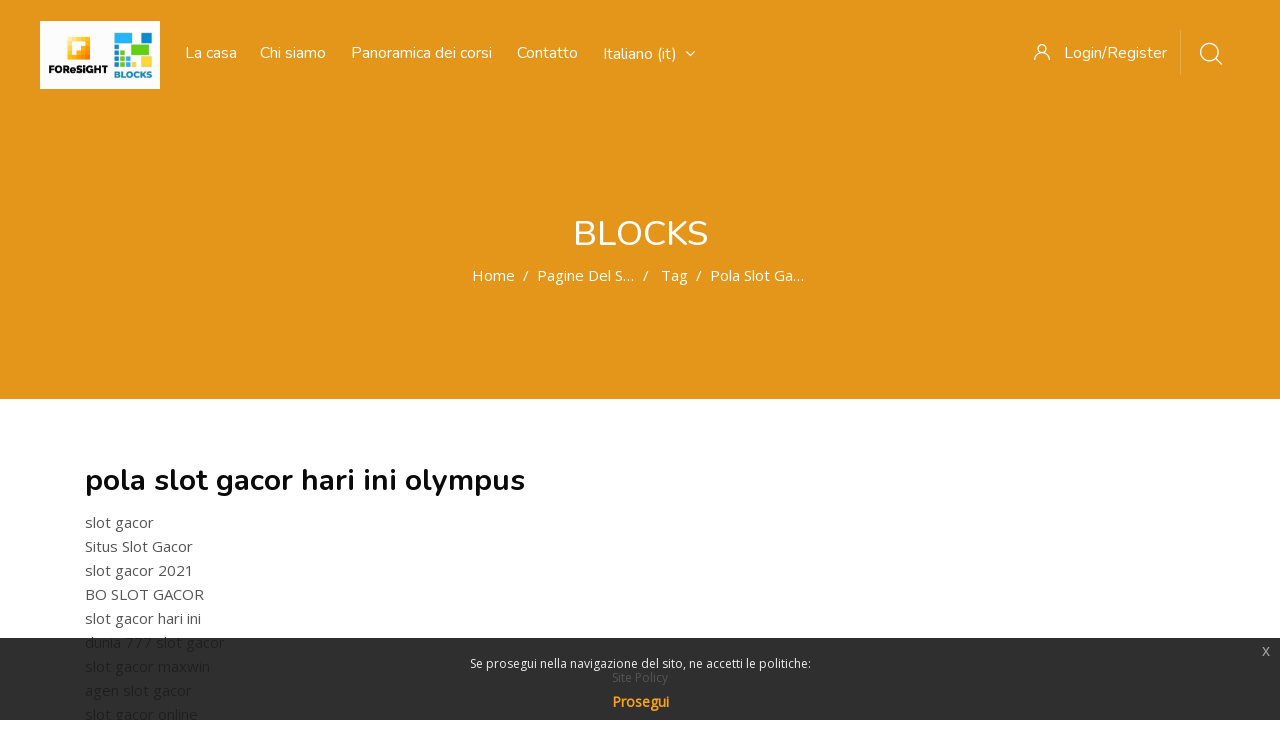

--- FILE ---
content_type: application/x-javascript
request_url: https://platform.blocks.ase.ro/pluginfile.php/1/theme_snap/vendorjs/snap-custom-elements/snap-ce.js
body_size: 100233
content:
!function(e){function r(r){for(var n,l,p=r[0],a=r[1],f=r[2],c=0,s=[];c<p.length;c++)l=p[c],Object.prototype.hasOwnProperty.call(o,l)&&o[l]&&s.push(o[l][0]),o[l]=0;for(n in a)Object.prototype.hasOwnProperty.call(a,n)&&(e[n]=a[n]);for(i&&i(r);s.length;)s.shift()();return u.push.apply(u,f||[]),t()}function t(){for(var e,r=0;r<u.length;r++){for(var t=u[r],n=!0,p=1;p<t.length;p++)0!==o[t[p]]&&(n=!1);n&&(u.splice(r--,1),e=l(l.s=t[0]))}return e}var n={},o={0:0},u=[];function l(r){if(n[r])return n[r].exports;var t=n[r]={i:r,l:!1,exports:{}};return e[r].call(t.exports,t,t.exports,l),t.l=!0,t.exports}l.m=e,l.c=n,l.d=function(e,r,t){l.o(e,r)||Object.defineProperty(e,r,{enumerable:!0,get:t})},l.r=function(e){"undefined"!=typeof Symbol&&Symbol.toStringTag&&Object.defineProperty(e,Symbol.toStringTag,{value:"Module"}),Object.defineProperty(e,"__esModule",{value:!0})},l.t=function(e,r){if(1&r&&(e=l(e)),8&r)return e;if(4&r&&"object"==typeof e&&e&&e.__esModule)return e;var t=Object.create(null);if(l.r(t),Object.defineProperty(t,"default",{enumerable:!0,value:e}),2&r&&"string"!=typeof e)for(var n in e)l.d(t,n,(function(r){return e[r]}).bind(null,n));return t},l.n=function(e){var r=e&&e.__esModule?function(){return e.default}:function(){return e};return l.d(r,"a",r),r},l.o=function(e,r){return Object.prototype.hasOwnProperty.call(e,r)},l.p="";var p=window.webpackJsonpSnapCE=window.webpackJsonpSnapCE||[],a=p.push.bind(p);p.push=r,p=p.slice();for(var f=0;f<p.length;f++)r(p[f]);var i=a;t()}([]);(window.webpackJsonpSnapCE=window.webpackJsonpSnapCE||[]).push([[2],{2:function(e,t,n){e.exports=n("hN/g")},"hN/g":function(e,t,n){"use strict";n.r(t),n("pDpN")},pDpN:function(e,t,n){var o,r;void 0===(r="function"==typeof(o=function(){"use strict";!function(e){const t=e.performance;function n(e){t&&t.mark&&t.mark(e)}function o(e,n){t&&t.measure&&t.measure(e,n)}n("Zone");const r=e.__Zone_symbol_prefix||"__zone_symbol__";function s(e){return r+e}const a=!0===e[s("forceDuplicateZoneCheck")];if(e.Zone){if(a||"function"!=typeof e.Zone.__symbol__)throw new Error("Zone already loaded.");return e.Zone}class i{constructor(e,t){this._parent=e,this._name=t?t.name||"unnamed":"<root>",this._properties=t&&t.properties||{},this._zoneDelegate=new l(this,this._parent&&this._parent._zoneDelegate,t)}static assertZonePatched(){if(e.Promise!==C.ZoneAwarePromise)throw new Error("Zone.js has detected that ZoneAwarePromise `(window|global).Promise` has been overwritten.\nMost likely cause is that a Promise polyfill has been loaded after Zone.js (Polyfilling Promise api is not necessary when zone.js is loaded. If you must load one, do so before loading zone.js.)")}static get root(){let e=i.current;for(;e.parent;)e=e.parent;return e}static get current(){return z.zone}static get currentTask(){return j}static __load_patch(t,r){if(C.hasOwnProperty(t)){if(a)throw Error("Already loaded patch: "+t)}else if(!e["__Zone_disable_"+t]){const s="Zone:"+t;n(s),C[t]=r(e,i,O),o(s,s)}}get parent(){return this._parent}get name(){return this._name}get(e){const t=this.getZoneWith(e);if(t)return t._properties[e]}getZoneWith(e){let t=this;for(;t;){if(t._properties.hasOwnProperty(e))return t;t=t._parent}return null}fork(e){if(!e)throw new Error("ZoneSpec required!");return this._zoneDelegate.fork(this,e)}wrap(e,t){if("function"!=typeof e)throw new Error("Expecting function got: "+e);const n=this._zoneDelegate.intercept(this,e,t),o=this;return function(){return o.runGuarded(n,this,arguments,t)}}run(e,t,n,o){z={parent:z,zone:this};try{return this._zoneDelegate.invoke(this,e,t,n,o)}finally{z=z.parent}}runGuarded(e,t=null,n,o){z={parent:z,zone:this};try{try{return this._zoneDelegate.invoke(this,e,t,n,o)}catch(r){if(this._zoneDelegate.handleError(this,r))throw r}}finally{z=z.parent}}runTask(e,t,n){if(e.zone!=this)throw new Error("A task can only be run in the zone of creation! (Creation: "+(e.zone||y).name+"; Execution: "+this.name+")");if(e.state===v&&(e.type===P||e.type===D))return;const o=e.state!=E;o&&e._transitionTo(E,T),e.runCount++;const r=j;j=e,z={parent:z,zone:this};try{e.type==D&&e.data&&!e.data.isPeriodic&&(e.cancelFn=void 0);try{return this._zoneDelegate.invokeTask(this,e,t,n)}catch(s){if(this._zoneDelegate.handleError(this,s))throw s}}finally{e.state!==v&&e.state!==Z&&(e.type==P||e.data&&e.data.isPeriodic?o&&e._transitionTo(T,E):(e.runCount=0,this._updateTaskCount(e,-1),o&&e._transitionTo(v,E,v))),z=z.parent,j=r}}scheduleTask(e){if(e.zone&&e.zone!==this){let t=this;for(;t;){if(t===e.zone)throw Error(`can not reschedule task to ${this.name} which is descendants of the original zone ${e.zone.name}`);t=t.parent}}e._transitionTo(b,v);const t=[];e._zoneDelegates=t,e._zone=this;try{e=this._zoneDelegate.scheduleTask(this,e)}catch(n){throw e._transitionTo(Z,b,v),this._zoneDelegate.handleError(this,n),n}return e._zoneDelegates===t&&this._updateTaskCount(e,1),e.state==b&&e._transitionTo(T,b),e}scheduleMicroTask(e,t,n,o){return this.scheduleTask(new u(S,e,t,n,o,void 0))}scheduleMacroTask(e,t,n,o,r){return this.scheduleTask(new u(D,e,t,n,o,r))}scheduleEventTask(e,t,n,o,r){return this.scheduleTask(new u(P,e,t,n,o,r))}cancelTask(e){if(e.zone!=this)throw new Error("A task can only be cancelled in the zone of creation! (Creation: "+(e.zone||y).name+"; Execution: "+this.name+")");e._transitionTo(w,T,E);try{this._zoneDelegate.cancelTask(this,e)}catch(t){throw e._transitionTo(Z,w),this._zoneDelegate.handleError(this,t),t}return this._updateTaskCount(e,-1),e._transitionTo(v,w),e.runCount=0,e}_updateTaskCount(e,t){const n=e._zoneDelegates;-1==t&&(e._zoneDelegates=null);for(let o=0;o<n.length;o++)n[o]._updateTaskCount(e.type,t)}}i.__symbol__=s;const c={name:"",onHasTask:(e,t,n,o)=>e.hasTask(n,o),onScheduleTask:(e,t,n,o)=>e.scheduleTask(n,o),onInvokeTask:(e,t,n,o,r,s)=>e.invokeTask(n,o,r,s),onCancelTask:(e,t,n,o)=>e.cancelTask(n,o)};class l{constructor(e,t,n){this._taskCounts={microTask:0,macroTask:0,eventTask:0},this.zone=e,this._parentDelegate=t,this._forkZS=n&&(n&&n.onFork?n:t._forkZS),this._forkDlgt=n&&(n.onFork?t:t._forkDlgt),this._forkCurrZone=n&&(n.onFork?this.zone:t._forkCurrZone),this._interceptZS=n&&(n.onIntercept?n:t._interceptZS),this._interceptDlgt=n&&(n.onIntercept?t:t._interceptDlgt),this._interceptCurrZone=n&&(n.onIntercept?this.zone:t._interceptCurrZone),this._invokeZS=n&&(n.onInvoke?n:t._invokeZS),this._invokeDlgt=n&&(n.onInvoke?t:t._invokeDlgt),this._invokeCurrZone=n&&(n.onInvoke?this.zone:t._invokeCurrZone),this._handleErrorZS=n&&(n.onHandleError?n:t._handleErrorZS),this._handleErrorDlgt=n&&(n.onHandleError?t:t._handleErrorDlgt),this._handleErrorCurrZone=n&&(n.onHandleError?this.zone:t._handleErrorCurrZone),this._scheduleTaskZS=n&&(n.onScheduleTask?n:t._scheduleTaskZS),this._scheduleTaskDlgt=n&&(n.onScheduleTask?t:t._scheduleTaskDlgt),this._scheduleTaskCurrZone=n&&(n.onScheduleTask?this.zone:t._scheduleTaskCurrZone),this._invokeTaskZS=n&&(n.onInvokeTask?n:t._invokeTaskZS),this._invokeTaskDlgt=n&&(n.onInvokeTask?t:t._invokeTaskDlgt),this._invokeTaskCurrZone=n&&(n.onInvokeTask?this.zone:t._invokeTaskCurrZone),this._cancelTaskZS=n&&(n.onCancelTask?n:t._cancelTaskZS),this._cancelTaskDlgt=n&&(n.onCancelTask?t:t._cancelTaskDlgt),this._cancelTaskCurrZone=n&&(n.onCancelTask?this.zone:t._cancelTaskCurrZone),this._hasTaskZS=null,this._hasTaskDlgt=null,this._hasTaskDlgtOwner=null,this._hasTaskCurrZone=null;const o=n&&n.onHasTask;(o||t&&t._hasTaskZS)&&(this._hasTaskZS=o?n:c,this._hasTaskDlgt=t,this._hasTaskDlgtOwner=this,this._hasTaskCurrZone=e,n.onScheduleTask||(this._scheduleTaskZS=c,this._scheduleTaskDlgt=t,this._scheduleTaskCurrZone=this.zone),n.onInvokeTask||(this._invokeTaskZS=c,this._invokeTaskDlgt=t,this._invokeTaskCurrZone=this.zone),n.onCancelTask||(this._cancelTaskZS=c,this._cancelTaskDlgt=t,this._cancelTaskCurrZone=this.zone))}fork(e,t){return this._forkZS?this._forkZS.onFork(this._forkDlgt,this.zone,e,t):new i(e,t)}intercept(e,t,n){return this._interceptZS?this._interceptZS.onIntercept(this._interceptDlgt,this._interceptCurrZone,e,t,n):t}invoke(e,t,n,o,r){return this._invokeZS?this._invokeZS.onInvoke(this._invokeDlgt,this._invokeCurrZone,e,t,n,o,r):t.apply(n,o)}handleError(e,t){return!this._handleErrorZS||this._handleErrorZS.onHandleError(this._handleErrorDlgt,this._handleErrorCurrZone,e,t)}scheduleTask(e,t){let n=t;if(this._scheduleTaskZS)this._hasTaskZS&&n._zoneDelegates.push(this._hasTaskDlgtOwner),n=this._scheduleTaskZS.onScheduleTask(this._scheduleTaskDlgt,this._scheduleTaskCurrZone,e,t),n||(n=t);else if(t.scheduleFn)t.scheduleFn(t);else{if(t.type!=S)throw new Error("Task is missing scheduleFn.");k(t)}return n}invokeTask(e,t,n,o){return this._invokeTaskZS?this._invokeTaskZS.onInvokeTask(this._invokeTaskDlgt,this._invokeTaskCurrZone,e,t,n,o):t.callback.apply(n,o)}cancelTask(e,t){let n;if(this._cancelTaskZS)n=this._cancelTaskZS.onCancelTask(this._cancelTaskDlgt,this._cancelTaskCurrZone,e,t);else{if(!t.cancelFn)throw Error("Task is not cancelable");n=t.cancelFn(t)}return n}hasTask(e,t){try{this._hasTaskZS&&this._hasTaskZS.onHasTask(this._hasTaskDlgt,this._hasTaskCurrZone,e,t)}catch(n){this.handleError(e,n)}}_updateTaskCount(e,t){const n=this._taskCounts,o=n[e],r=n[e]=o+t;if(r<0)throw new Error("More tasks executed then were scheduled.");0!=o&&0!=r||this.hasTask(this.zone,{microTask:n.microTask>0,macroTask:n.macroTask>0,eventTask:n.eventTask>0,change:e})}}class u{constructor(t,n,o,r,s,a){if(this._zone=null,this.runCount=0,this._zoneDelegates=null,this._state="notScheduled",this.type=t,this.source=n,this.data=r,this.scheduleFn=s,this.cancelFn=a,!o)throw new Error("callback is not defined");this.callback=o;const i=this;this.invoke=t===P&&r&&r.useG?u.invokeTask:function(){return u.invokeTask.call(e,i,this,arguments)}}static invokeTask(e,t,n){e||(e=this),I++;try{return e.runCount++,e.zone.runTask(e,t,n)}finally{1==I&&m(),I--}}get zone(){return this._zone}get state(){return this._state}cancelScheduleRequest(){this._transitionTo(v,b)}_transitionTo(e,t,n){if(this._state!==t&&this._state!==n)throw new Error(`${this.type} '${this.source}': can not transition to '${e}', expecting state '${t}'${n?" or '"+n+"'":""}, was '${this._state}'.`);this._state=e,e==v&&(this._zoneDelegates=null)}toString(){return this.data&&void 0!==this.data.handleId?this.data.handleId.toString():Object.prototype.toString.call(this)}toJSON(){return{type:this.type,state:this.state,source:this.source,zone:this.zone.name,runCount:this.runCount}}}const h=s("setTimeout"),p=s("Promise"),f=s("then");let d,g=[],_=!1;function k(t){if(0===I&&0===g.length)if(d||e[p]&&(d=e[p].resolve(0)),d){let e=d[f];e||(e=d.then),e.call(d,m)}else e[h](m,0);t&&g.push(t)}function m(){if(!_){for(_=!0;g.length;){const t=g;g=[];for(let n=0;n<t.length;n++){const o=t[n];try{o.zone.runTask(o,null,null)}catch(e){O.onUnhandledError(e)}}}O.microtaskDrainDone(),_=!1}}const y={name:"NO ZONE"},v="notScheduled",b="scheduling",T="scheduled",E="running",w="canceling",Z="unknown",S="microTask",D="macroTask",P="eventTask",C={},O={symbol:s,currentZoneFrame:()=>z,onUnhandledError:N,microtaskDrainDone:N,scheduleMicroTask:k,showUncaughtError:()=>!i[s("ignoreConsoleErrorUncaughtError")],patchEventTarget:()=>[],patchOnProperties:N,patchMethod:()=>N,bindArguments:()=>[],patchThen:()=>N,patchMacroTask:()=>N,setNativePromise:e=>{e&&"function"==typeof e.resolve&&(d=e.resolve(0))},patchEventPrototype:()=>N,isIEOrEdge:()=>!1,getGlobalObjects:()=>{},ObjectDefineProperty:()=>N,ObjectGetOwnPropertyDescriptor:()=>{},ObjectCreate:()=>{},ArraySlice:()=>[],patchClass:()=>N,wrapWithCurrentZone:()=>N,filterProperties:()=>[],attachOriginToPatched:()=>N,_redefineProperty:()=>N,patchCallbacks:()=>N};let z={parent:null,zone:new i(null,null)},j=null,I=0;function N(){}o("Zone","Zone"),e.Zone=i}("undefined"!=typeof window&&window||"undefined"!=typeof self&&self||global),Zone.__load_patch("ZoneAwarePromise",(e,t,n)=>{const o=Object.getOwnPropertyDescriptor,r=Object.defineProperty,s=n.symbol,a=[],i=!0===e[s("DISABLE_WRAPPING_UNCAUGHT_PROMISE_REJECTION")],c=s("Promise"),l=s("then");n.onUnhandledError=e=>{if(n.showUncaughtError()){const t=e&&e.rejection;t?console.error("Unhandled Promise rejection:",t instanceof Error?t.message:t,"; Zone:",e.zone.name,"; Task:",e.task&&e.task.source,"; Value:",t,t instanceof Error?t.stack:void 0):console.error(e)}},n.microtaskDrainDone=()=>{for(;a.length;){const t=a.shift();try{t.zone.runGuarded(()=>{throw t})}catch(e){h(e)}}};const u=s("unhandledPromiseRejectionHandler");function h(e){n.onUnhandledError(e);try{const n=t[u];"function"==typeof n&&n.call(this,e)}catch(o){}}function p(e){return e&&e.then}function f(e){return e}function d(e){return D.reject(e)}const g=s("state"),_=s("value"),k=s("finally"),m=s("parentPromiseValue"),y=s("parentPromiseState");function v(e,t){return n=>{try{T(e,t,n)}catch(o){T(e,!1,o)}}}const b=s("currentTaskTrace");function T(e,o,s){const c=function(){let e=!1;return function(t){return function(){e||(e=!0,t.apply(null,arguments))}}}();if(e===s)throw new TypeError("Promise resolved with itself");if(null===e[g]){let h=null;try{"object"!=typeof s&&"function"!=typeof s||(h=s&&s.then)}catch(u){return c(()=>{T(e,!1,u)})(),e}if(!1!==o&&s instanceof D&&s.hasOwnProperty(g)&&s.hasOwnProperty(_)&&null!==s[g])w(s),T(e,s[g],s[_]);else if(!1!==o&&"function"==typeof h)try{h.call(s,c(v(e,o)),c(v(e,!1)))}catch(u){c(()=>{T(e,!1,u)})()}else{e[g]=o;const c=e[_];if(e[_]=s,e[k]===k&&!0===o&&(e[g]=e[y],e[_]=e[m]),!1===o&&s instanceof Error){const e=t.currentTask&&t.currentTask.data&&t.currentTask.data.__creationTrace__;e&&r(s,b,{configurable:!0,enumerable:!1,writable:!0,value:e})}for(let t=0;t<c.length;)Z(e,c[t++],c[t++],c[t++],c[t++]);if(0==c.length&&0==o){e[g]=0;let o=s;if(!i)try{throw new Error("Uncaught (in promise): "+((l=s)&&l.toString===Object.prototype.toString?(l.constructor&&l.constructor.name||"")+": "+JSON.stringify(l):l?l.toString():Object.prototype.toString.call(l))+(s&&s.stack?"\n"+s.stack:""))}catch(u){o=u}o.rejection=s,o.promise=e,o.zone=t.current,o.task=t.currentTask,a.push(o),n.scheduleMicroTask()}}}var l;return e}const E=s("rejectionHandledHandler");function w(e){if(0===e[g]){try{const n=t[E];n&&"function"==typeof n&&n.call(this,{rejection:e[_],promise:e})}catch(n){}e[g]=!1;for(let t=0;t<a.length;t++)e===a[t].promise&&a.splice(t,1)}}function Z(e,t,n,o,r){w(e);const s=e[g],a=s?"function"==typeof o?o:f:"function"==typeof r?r:d;t.scheduleMicroTask("Promise.then",()=>{try{const o=e[_],r=!!n&&k===n[k];r&&(n[m]=o,n[y]=s);const i=t.run(a,void 0,r&&a!==d&&a!==f?[]:[o]);T(n,!0,i)}catch(o){T(n,!1,o)}},n)}const S=function(){};class D{static toString(){return"function ZoneAwarePromise() { [native code] }"}static resolve(e){return T(new this(null),!0,e)}static reject(e){return T(new this(null),!1,e)}static race(e){let t,n,o=new this((e,o)=>{t=e,n=o});function r(e){t(e)}function s(e){n(e)}for(let a of e)p(a)||(a=this.resolve(a)),a.then(r,s);return o}static all(e){return D.allWithCallback(e)}static allSettled(e){return(this&&this.prototype instanceof D?this:D).allWithCallback(e,{thenCallback:e=>({status:"fulfilled",value:e}),errorCallback:e=>({status:"rejected",reason:e})})}static allWithCallback(e,t){let n,o,r=new this((e,t)=>{n=e,o=t}),s=2,a=0;const i=[];for(let l of e){p(l)||(l=this.resolve(l));const e=a;try{l.then(o=>{i[e]=t?t.thenCallback(o):o,s--,0===s&&n(i)},r=>{t?(i[e]=t.errorCallback(r),s--,0===s&&n(i)):o(r)})}catch(c){o(c)}s++,a++}return s-=2,0===s&&n(i),r}constructor(e){const t=this;if(!(t instanceof D))throw new Error("Must be an instanceof Promise.");t[g]=null,t[_]=[];try{e&&e(v(t,!0),v(t,!1))}catch(n){T(t,!1,n)}}get[Symbol.toStringTag](){return"Promise"}get[Symbol.species](){return D}then(e,n){let o=this.constructor[Symbol.species];o&&"function"==typeof o||(o=this.constructor||D);const r=new o(S),s=t.current;return null==this[g]?this[_].push(s,r,e,n):Z(this,s,r,e,n),r}catch(e){return this.then(null,e)}finally(e){let n=this.constructor[Symbol.species];n&&"function"==typeof n||(n=D);const o=new n(S);o[k]=k;const r=t.current;return null==this[g]?this[_].push(r,o,e,e):Z(this,r,o,e,e),o}}D.resolve=D.resolve,D.reject=D.reject,D.race=D.race,D.all=D.all;const P=e[c]=e.Promise,C=t.__symbol__("ZoneAwarePromise");let O=o(e,"Promise");O&&!O.configurable||(O&&delete O.writable,O&&delete O.value,O||(O={configurable:!0,enumerable:!0}),O.get=function(){return e[C]?e[C]:e[c]},O.set=function(t){t===D?e[C]=t:(e[c]=t,t.prototype[l]||j(t),n.setNativePromise(t))},r(e,"Promise",O)),e.Promise=D;const z=s("thenPatched");function j(e){const t=e.prototype,n=o(t,"then");if(n&&(!1===n.writable||!n.configurable))return;const r=t.then;t[l]=r,e.prototype.then=function(e,t){return new D((e,t)=>{r.call(this,e,t)}).then(e,t)},e[z]=!0}if(n.patchThen=j,P){j(P);const t=e.fetch;"function"==typeof t&&(e[n.symbol("fetch")]=t,e.fetch=(I=t,function(){let e=I.apply(this,arguments);if(e instanceof D)return e;let t=e.constructor;return t[z]||j(t),e}))}var I;return Promise[t.__symbol__("uncaughtPromiseErrors")]=a,D});const e=Object.getOwnPropertyDescriptor,t=Object.defineProperty,n=Object.getPrototypeOf,o=Object.create,r=Array.prototype.slice,s=Zone.__symbol__("addEventListener"),a=Zone.__symbol__("removeEventListener"),i=Zone.__symbol__("");function c(e,t){return Zone.current.wrap(e,t)}function l(e,t,n,o,r){return Zone.current.scheduleMacroTask(e,t,n,o,r)}const u=Zone.__symbol__,h="undefined"!=typeof window,p=h?window:void 0,f=h&&p||"object"==typeof self&&self||global,d=[null];function g(e,t){for(let n=e.length-1;n>=0;n--)"function"==typeof e[n]&&(e[n]=c(e[n],t+"_"+n));return e}function _(e){return!e||!1!==e.writable&&!("function"==typeof e.get&&void 0===e.set)}const k="undefined"!=typeof WorkerGlobalScope&&self instanceof WorkerGlobalScope,m=!("nw"in f)&&void 0!==f.process&&"[object process]"==={}.toString.call(f.process),y=!m&&!k&&!(!h||!p.HTMLElement),v=void 0!==f.process&&"[object process]"==={}.toString.call(f.process)&&!k&&!(!h||!p.HTMLElement),b={},T=function(e){if(!(e=e||f.event))return;let t=b[e.type];t||(t=b[e.type]=u("ON_PROPERTY"+e.type));const n=this||e.target||f,o=n[t];let r;if(y&&n===p&&"error"===e.type){const t=e;r=o&&o.call(this,t.message,t.filename,t.lineno,t.colno,t.error),!0===r&&e.preventDefault()}else r=o&&o.apply(this,arguments),null==r||r||e.preventDefault();return r};function E(n,o,r){let s=e(n,o);if(!s&&r&&e(r,o)&&(s={enumerable:!0,configurable:!0}),!s||!s.configurable)return;const a=u("on"+o+"patched");if(n.hasOwnProperty(a)&&n[a])return;delete s.writable,delete s.value;const i=s.get,c=s.set,l=o.substr(2);let h=b[l];h||(h=b[l]=u("ON_PROPERTY"+l)),s.set=function(e){let t=this;t||n!==f||(t=f),t&&(t[h]&&t.removeEventListener(l,T),c&&c.apply(t,d),"function"==typeof e?(t[h]=e,t.addEventListener(l,T,!1)):t[h]=null)},s.get=function(){let e=this;if(e||n!==f||(e=f),!e)return null;const t=e[h];if(t)return t;if(i){let t=i&&i.call(this);if(t)return s.set.call(this,t),"function"==typeof e.removeAttribute&&e.removeAttribute(o),t}return null},t(n,o,s),n[a]=!0}function w(e,t,n){if(t)for(let o=0;o<t.length;o++)E(e,"on"+t[o],n);else{const t=[];for(const n in e)"on"==n.substr(0,2)&&t.push(n);for(let o=0;o<t.length;o++)E(e,t[o],n)}}const Z=u("originalInstance");function S(e){const n=f[e];if(!n)return;f[u(e)]=n,f[e]=function(){const t=g(arguments,e);switch(t.length){case 0:this[Z]=new n;break;case 1:this[Z]=new n(t[0]);break;case 2:this[Z]=new n(t[0],t[1]);break;case 3:this[Z]=new n(t[0],t[1],t[2]);break;case 4:this[Z]=new n(t[0],t[1],t[2],t[3]);break;default:throw new Error("Arg list too long.")}},C(f[e],n);const o=new n((function(){}));let r;for(r in o)"XMLHttpRequest"===e&&"responseBlob"===r||function(n){"function"==typeof o[n]?f[e].prototype[n]=function(){return this[Z][n].apply(this[Z],arguments)}:t(f[e].prototype,n,{set:function(t){"function"==typeof t?(this[Z][n]=c(t,e+"."+n),C(this[Z][n],t)):this[Z][n]=t},get:function(){return this[Z][n]}})}(r);for(r in n)"prototype"!==r&&n.hasOwnProperty(r)&&(f[e][r]=n[r])}function D(t,o,r){let s=t;for(;s&&!s.hasOwnProperty(o);)s=n(s);!s&&t[o]&&(s=t);const a=u(o);let i=null;if(s&&!(i=s[a])&&(i=s[a]=s[o],_(s&&e(s,o)))){const e=r(i,a,o);s[o]=function(){return e(this,arguments)},C(s[o],i)}return i}function P(e,t,n){let o=null;function r(e){const t=e.data;return t.args[t.cbIdx]=function(){e.invoke.apply(this,arguments)},o.apply(t.target,t.args),e}o=D(e,t,e=>function(t,o){const s=n(t,o);return s.cbIdx>=0&&"function"==typeof o[s.cbIdx]?l(s.name,o[s.cbIdx],s,r):e.apply(t,o)})}function C(e,t){e[u("OriginalDelegate")]=t}let O=!1,z=!1;function j(){try{const e=p.navigator.userAgent;if(-1!==e.indexOf("MSIE ")||-1!==e.indexOf("Trident/"))return!0}catch(e){}return!1}function I(){if(O)return z;O=!0;try{const e=p.navigator.userAgent;-1===e.indexOf("MSIE ")&&-1===e.indexOf("Trident/")&&-1===e.indexOf("Edge/")||(z=!0)}catch(e){}return z}Zone.__load_patch("toString",e=>{const t=Function.prototype.toString,n=u("OriginalDelegate"),o=u("Promise"),r=u("Error"),s=function(){if("function"==typeof this){const s=this[n];if(s)return"function"==typeof s?t.call(s):Object.prototype.toString.call(s);if(this===Promise){const n=e[o];if(n)return t.call(n)}if(this===Error){const n=e[r];if(n)return t.call(n)}}return t.call(this)};s[n]=t,Function.prototype.toString=s;const a=Object.prototype.toString;Object.prototype.toString=function(){return this instanceof Promise?"[object Promise]":a.call(this)}});let N=!1;if("undefined"!=typeof window)try{const e=Object.defineProperty({},"passive",{get:function(){N=!0}});window.addEventListener("test",e,e),window.removeEventListener("test",e,e)}catch(ie){N=!1}const R={useG:!0},x={},L={},M=new RegExp("^"+i+"(\\w+)(true|false)$"),A=u("propagationStopped");function H(e,t){const n=(t?t(e):e)+"false",o=(t?t(e):e)+"true",r=i+n,s=i+o;x[e]={},x[e].false=r,x[e].true=s}function F(e,t,o){const r=o&&o.add||"addEventListener",s=o&&o.rm||"removeEventListener",a=o&&o.listeners||"eventListeners",c=o&&o.rmAll||"removeAllListeners",l=u(r),h="."+r+":",p=function(e,t,n){if(e.isRemoved)return;const o=e.callback;"object"==typeof o&&o.handleEvent&&(e.callback=e=>o.handleEvent(e),e.originalDelegate=o),e.invoke(e,t,[n]);const r=e.options;r&&"object"==typeof r&&r.once&&t[s].call(t,n.type,e.originalDelegate?e.originalDelegate:e.callback,r)},f=function(t){if(!(t=t||e.event))return;const n=this||t.target||e,o=n[x[t.type].false];if(o)if(1===o.length)p(o[0],n,t);else{const e=o.slice();for(let o=0;o<e.length&&(!t||!0!==t[A]);o++)p(e[o],n,t)}},d=function(t){if(!(t=t||e.event))return;const n=this||t.target||e,o=n[x[t.type].true];if(o)if(1===o.length)p(o[0],n,t);else{const e=o.slice();for(let o=0;o<e.length&&(!t||!0!==t[A]);o++)p(e[o],n,t)}};function g(t,o){if(!t)return!1;let p=!0;o&&void 0!==o.useG&&(p=o.useG);const g=o&&o.vh;let _=!0;o&&void 0!==o.chkDup&&(_=o.chkDup);let k=!1;o&&void 0!==o.rt&&(k=o.rt);let y=t;for(;y&&!y.hasOwnProperty(r);)y=n(y);if(!y&&t[r]&&(y=t),!y)return!1;if(y[l])return!1;const v=o&&o.eventNameToString,b={},T=y[l]=y[r],E=y[u(s)]=y[s],w=y[u(a)]=y[a],Z=y[u(c)]=y[c];let S;function D(e,t){return!N&&"object"==typeof e&&e?!!e.capture:N&&t?"boolean"==typeof e?{capture:e,passive:!0}:e?"object"==typeof e&&!1!==e.passive?Object.assign(Object.assign({},e),{passive:!0}):e:{passive:!0}:e}o&&o.prepend&&(S=y[u(o.prepend)]=y[o.prepend]);const P=p?function(e){if(!b.isExisting)return T.call(b.target,b.eventName,b.capture?d:f,b.options)}:function(e){return T.call(b.target,b.eventName,e.invoke,b.options)},O=p?function(e){if(!e.isRemoved){const t=x[e.eventName];let n;t&&(n=t[e.capture?"true":"false"]);const o=n&&e.target[n];if(o)for(let r=0;r<o.length;r++)if(o[r]===e){o.splice(r,1),e.isRemoved=!0,0===o.length&&(e.allRemoved=!0,e.target[n]=null);break}}if(e.allRemoved)return E.call(e.target,e.eventName,e.capture?d:f,e.options)}:function(e){return E.call(e.target,e.eventName,e.invoke,e.options)},z=o&&o.diff?o.diff:function(e,t){const n=typeof t;return"function"===n&&e.callback===t||"object"===n&&e.originalDelegate===t},j=Zone[u("BLACK_LISTED_EVENTS")],I=e[u("PASSIVE_EVENTS")],A=function(t,n,r,s,a=!1,i=!1){return function(){const c=this||e;let l=arguments[0];o&&o.transferEventName&&(l=o.transferEventName(l));let u=arguments[1];if(!u)return t.apply(this,arguments);if(m&&"uncaughtException"===l)return t.apply(this,arguments);let h=!1;if("function"!=typeof u){if(!u.handleEvent)return t.apply(this,arguments);h=!0}if(g&&!g(t,u,c,arguments))return;const f=N&&!!I&&-1!==I.indexOf(l),d=D(arguments[2],f);if(j)for(let e=0;e<j.length;e++)if(l===j[e])return f?t.call(c,l,u,d):t.apply(this,arguments);const k=!!d&&("boolean"==typeof d||d.capture),y=!(!d||"object"!=typeof d)&&d.once,T=Zone.current;let E=x[l];E||(H(l,v),E=x[l]);const w=E[k?"true":"false"];let Z,S=c[w],P=!1;if(S){if(P=!0,_)for(let e=0;e<S.length;e++)if(z(S[e],u))return}else S=c[w]=[];const C=c.constructor.name,O=L[C];O&&(Z=O[l]),Z||(Z=C+n+(v?v(l):l)),b.options=d,y&&(b.options.once=!1),b.target=c,b.capture=k,b.eventName=l,b.isExisting=P;const M=p?R:void 0;M&&(M.taskData=b);const A=T.scheduleEventTask(Z,u,M,r,s);return b.target=null,M&&(M.taskData=null),y&&(d.once=!0),(N||"boolean"!=typeof A.options)&&(A.options=d),A.target=c,A.capture=k,A.eventName=l,h&&(A.originalDelegate=u),i?S.unshift(A):S.push(A),a?c:void 0}};return y[r]=A(T,h,P,O,k),S&&(y.prependListener=A(S,".prependListener:",(function(e){return S.call(b.target,b.eventName,e.invoke,b.options)}),O,k,!0)),y[s]=function(){const t=this||e;let n=arguments[0];o&&o.transferEventName&&(n=o.transferEventName(n));const r=arguments[2],s=!!r&&("boolean"==typeof r||r.capture),a=arguments[1];if(!a)return E.apply(this,arguments);if(g&&!g(E,a,t,arguments))return;const c=x[n];let l;c&&(l=c[s?"true":"false"]);const u=l&&t[l];if(u)for(let e=0;e<u.length;e++){const o=u[e];if(z(o,a))return u.splice(e,1),o.isRemoved=!0,0===u.length&&(o.allRemoved=!0,t[l]=null,"string"==typeof n)&&(t[i+"ON_PROPERTY"+n]=null),o.zone.cancelTask(o),k?t:void 0}return E.apply(this,arguments)},y[a]=function(){const t=this||e;let n=arguments[0];o&&o.transferEventName&&(n=o.transferEventName(n));const r=[],s=G(t,v?v(n):n);for(let e=0;e<s.length;e++){const t=s[e];r.push(t.originalDelegate?t.originalDelegate:t.callback)}return r},y[c]=function(){const t=this||e;let n=arguments[0];if(n){o&&o.transferEventName&&(n=o.transferEventName(n));const e=x[n];if(e){const o=t[e.false],r=t[e.true];if(o){const e=o.slice();for(let t=0;t<e.length;t++){const o=e[t];this[s].call(this,n,o.originalDelegate?o.originalDelegate:o.callback,o.options)}}if(r){const e=r.slice();for(let t=0;t<e.length;t++){const o=e[t];this[s].call(this,n,o.originalDelegate?o.originalDelegate:o.callback,o.options)}}}}else{const e=Object.keys(t);for(let t=0;t<e.length;t++){const n=M.exec(e[t]);let o=n&&n[1];o&&"removeListener"!==o&&this[c].call(this,o)}this[c].call(this,"removeListener")}if(k)return this},C(y[r],T),C(y[s],E),Z&&C(y[c],Z),w&&C(y[a],w),!0}let _=[];for(let n=0;n<t.length;n++)_[n]=g(t[n],o);return _}function G(e,t){if(!t){const n=[];for(let o in e){const r=M.exec(o);let s=r&&r[1];if(s&&(!t||s===t)){const t=e[o];if(t)for(let e=0;e<t.length;e++)n.push(t[e])}}return n}let n=x[t];n||(H(t),n=x[t]);const o=e[n.false],r=e[n.true];return o?r?o.concat(r):o.slice():r?r.slice():[]}function B(e,t){const n=e.Event;n&&n.prototype&&t.patchMethod(n.prototype,"stopImmediatePropagation",e=>function(t,n){t[A]=!0,e&&e.apply(t,n)})}function q(e,t,n,o,r){const s=Zone.__symbol__(o);if(t[s])return;const a=t[s]=t[o];t[o]=function(s,i,c){return i&&i.prototype&&r.forEach((function(t){const r=`${n}.${o}::`+t,s=i.prototype;if(s.hasOwnProperty(t)){const n=e.ObjectGetOwnPropertyDescriptor(s,t);n&&n.value?(n.value=e.wrapWithCurrentZone(n.value,r),e._redefineProperty(i.prototype,t,n)):s[t]&&(s[t]=e.wrapWithCurrentZone(s[t],r))}else s[t]&&(s[t]=e.wrapWithCurrentZone(s[t],r))})),a.call(t,s,i,c)},e.attachOriginToPatched(t[o],a)}const W=["absolutedeviceorientation","afterinput","afterprint","appinstalled","beforeinstallprompt","beforeprint","beforeunload","devicelight","devicemotion","deviceorientation","deviceorientationabsolute","deviceproximity","hashchange","languagechange","message","mozbeforepaint","offline","online","paint","pageshow","pagehide","popstate","rejectionhandled","storage","unhandledrejection","unload","userproximity","vrdisplayconnected","vrdisplaydisconnected","vrdisplaypresentchange"],U=["encrypted","waitingforkey","msneedkey","mozinterruptbegin","mozinterruptend"],V=["load"],$=["blur","error","focus","load","resize","scroll","messageerror"],X=["bounce","finish","start"],J=["loadstart","progress","abort","error","load","progress","timeout","loadend","readystatechange"],Y=["upgradeneeded","complete","abort","success","error","blocked","versionchange","close"],K=["close","error","open","message"],Q=["error","message"],ee=["abort","animationcancel","animationend","animationiteration","auxclick","beforeinput","blur","cancel","canplay","canplaythrough","change","compositionstart","compositionupdate","compositionend","cuechange","click","close","contextmenu","curechange","dblclick","drag","dragend","dragenter","dragexit","dragleave","dragover","drop","durationchange","emptied","ended","error","focus","focusin","focusout","gotpointercapture","input","invalid","keydown","keypress","keyup","load","loadstart","loadeddata","loadedmetadata","lostpointercapture","mousedown","mouseenter","mouseleave","mousemove","mouseout","mouseover","mouseup","mousewheel","orientationchange","pause","play","playing","pointercancel","pointerdown","pointerenter","pointerleave","pointerlockchange","mozpointerlockchange","webkitpointerlockerchange","pointerlockerror","mozpointerlockerror","webkitpointerlockerror","pointermove","pointout","pointerover","pointerup","progress","ratechange","reset","resize","scroll","seeked","seeking","select","selectionchange","selectstart","show","sort","stalled","submit","suspend","timeupdate","volumechange","touchcancel","touchmove","touchstart","touchend","transitioncancel","transitionend","waiting","wheel"].concat(["webglcontextrestored","webglcontextlost","webglcontextcreationerror"],["autocomplete","autocompleteerror"],["toggle"],["afterscriptexecute","beforescriptexecute","DOMContentLoaded","freeze","fullscreenchange","mozfullscreenchange","webkitfullscreenchange","msfullscreenchange","fullscreenerror","mozfullscreenerror","webkitfullscreenerror","msfullscreenerror","readystatechange","visibilitychange","resume"],W,["beforecopy","beforecut","beforepaste","copy","cut","paste","dragstart","loadend","animationstart","search","transitionrun","transitionstart","webkitanimationend","webkitanimationiteration","webkitanimationstart","webkittransitionend"],["activate","afterupdate","ariarequest","beforeactivate","beforedeactivate","beforeeditfocus","beforeupdate","cellchange","controlselect","dataavailable","datasetchanged","datasetcomplete","errorupdate","filterchange","layoutcomplete","losecapture","move","moveend","movestart","propertychange","resizeend","resizestart","rowenter","rowexit","rowsdelete","rowsinserted","command","compassneedscalibration","deactivate","help","mscontentzoom","msmanipulationstatechanged","msgesturechange","msgesturedoubletap","msgestureend","msgesturehold","msgesturestart","msgesturetap","msgotpointercapture","msinertiastart","mslostpointercapture","mspointercancel","mspointerdown","mspointerenter","mspointerhover","mspointerleave","mspointermove","mspointerout","mspointerover","mspointerup","pointerout","mssitemodejumplistitemremoved","msthumbnailclick","stop","storagecommit"]);function te(e,t,n){if(!n||0===n.length)return t;const o=n.filter(t=>t.target===e);if(!o||0===o.length)return t;const r=o[0].ignoreProperties;return t.filter(e=>-1===r.indexOf(e))}function ne(e,t,n,o){e&&w(e,te(e,t,n),o)}function oe(e,t){if(m&&!v)return;if(Zone[e.symbol("patchEvents")])return;const o="undefined"!=typeof WebSocket,r=t.__Zone_ignore_on_properties;if(y){const e=window,t=j?[{target:e,ignoreProperties:["error"]}]:[];ne(e,ee.concat(["messageerror"]),r?r.concat(t):r,n(e)),ne(Document.prototype,ee,r),void 0!==e.SVGElement&&ne(e.SVGElement.prototype,ee,r),ne(Element.prototype,ee,r),ne(HTMLElement.prototype,ee,r),ne(HTMLMediaElement.prototype,U,r),ne(HTMLFrameSetElement.prototype,W.concat($),r),ne(HTMLBodyElement.prototype,W.concat($),r),ne(HTMLFrameElement.prototype,V,r),ne(HTMLIFrameElement.prototype,V,r);const o=e.HTMLMarqueeElement;o&&ne(o.prototype,X,r);const s=e.Worker;s&&ne(s.prototype,Q,r)}const s=t.XMLHttpRequest;s&&ne(s.prototype,J,r);const a=t.XMLHttpRequestEventTarget;a&&ne(a&&a.prototype,J,r),"undefined"!=typeof IDBIndex&&(ne(IDBIndex.prototype,Y,r),ne(IDBRequest.prototype,Y,r),ne(IDBOpenDBRequest.prototype,Y,r),ne(IDBDatabase.prototype,Y,r),ne(IDBTransaction.prototype,Y,r),ne(IDBCursor.prototype,Y,r)),o&&ne(WebSocket.prototype,K,r)}Zone.__load_patch("util",(n,s,a)=>{a.patchOnProperties=w,a.patchMethod=D,a.bindArguments=g,a.patchMacroTask=P;const l=s.__symbol__("BLACK_LISTED_EVENTS"),u=s.__symbol__("UNPATCHED_EVENTS");n[u]&&(n[l]=n[u]),n[l]&&(s[l]=s[u]=n[l]),a.patchEventPrototype=B,a.patchEventTarget=F,a.isIEOrEdge=I,a.ObjectDefineProperty=t,a.ObjectGetOwnPropertyDescriptor=e,a.ObjectCreate=o,a.ArraySlice=r,a.patchClass=S,a.wrapWithCurrentZone=c,a.filterProperties=te,a.attachOriginToPatched=C,a._redefineProperty=Object.defineProperty,a.patchCallbacks=q,a.getGlobalObjects=()=>({globalSources:L,zoneSymbolEventNames:x,eventNames:ee,isBrowser:y,isMix:v,isNode:m,TRUE_STR:"true",FALSE_STR:"false",ZONE_SYMBOL_PREFIX:i,ADD_EVENT_LISTENER_STR:"addEventListener",REMOVE_EVENT_LISTENER_STR:"removeEventListener"})});const re=u("zoneTask");function se(e,t,n,o){let r=null,s=null;n+=o;const a={};function i(t){const n=t.data;return n.args[0]=function(){try{t.invoke.apply(this,arguments)}finally{t.data&&t.data.isPeriodic||("number"==typeof n.handleId?delete a[n.handleId]:n.handleId&&(n.handleId[re]=null))}},n.handleId=r.apply(e,n.args),t}function c(e){return s(e.data.handleId)}r=D(e,t+=o,n=>function(r,s){if("function"==typeof s[0]){const e=l(t,s[0],{isPeriodic:"Interval"===o,delay:"Timeout"===o||"Interval"===o?s[1]||0:void 0,args:s},i,c);if(!e)return e;const n=e.data.handleId;return"number"==typeof n?a[n]=e:n&&(n[re]=e),n&&n.ref&&n.unref&&"function"==typeof n.ref&&"function"==typeof n.unref&&(e.ref=n.ref.bind(n),e.unref=n.unref.bind(n)),"number"==typeof n||n?n:e}return n.apply(e,s)}),s=D(e,n,t=>function(n,o){const r=o[0];let s;"number"==typeof r?s=a[r]:(s=r&&r[re],s||(s=r)),s&&"string"==typeof s.type?"notScheduled"!==s.state&&(s.cancelFn&&s.data.isPeriodic||0===s.runCount)&&("number"==typeof r?delete a[r]:r&&(r[re]=null),s.zone.cancelTask(s)):t.apply(e,o)})}function ae(e,t){if(Zone[t.symbol("patchEventTarget")])return;const{eventNames:n,zoneSymbolEventNames:o,TRUE_STR:r,FALSE_STR:s,ZONE_SYMBOL_PREFIX:a}=t.getGlobalObjects();for(let c=0;c<n.length;c++){const e=n[c],t=a+(e+s),i=a+(e+r);o[e]={},o[e][s]=t,o[e][r]=i}const i=e.EventTarget;return i&&i.prototype?(t.patchEventTarget(e,[i&&i.prototype]),!0):void 0}Zone.__load_patch("legacy",e=>{const t=e[Zone.__symbol__("legacyPatch")];t&&t()}),Zone.__load_patch("timers",e=>{se(e,"set","clear","Timeout"),se(e,"set","clear","Interval"),se(e,"set","clear","Immediate")}),Zone.__load_patch("requestAnimationFrame",e=>{se(e,"request","cancel","AnimationFrame"),se(e,"mozRequest","mozCancel","AnimationFrame"),se(e,"webkitRequest","webkitCancel","AnimationFrame")}),Zone.__load_patch("blocking",(e,t)=>{const n=["alert","prompt","confirm"];for(let o=0;o<n.length;o++)D(e,n[o],(n,o,r)=>function(o,s){return t.current.run(n,e,s,r)})}),Zone.__load_patch("EventTarget",(e,t,n)=>{!function(e,t){t.patchEventPrototype(e,t)}(e,n),ae(e,n);const o=e.XMLHttpRequestEventTarget;o&&o.prototype&&n.patchEventTarget(e,[o.prototype]),S("MutationObserver"),S("WebKitMutationObserver"),S("IntersectionObserver"),S("FileReader")}),Zone.__load_patch("on_property",(e,t,n)=>{oe(n,e)}),Zone.__load_patch("customElements",(e,t,n)=>{!function(e,t){const{isBrowser:n,isMix:o}=t.getGlobalObjects();(n||o)&&e.customElements&&"customElements"in e&&t.patchCallbacks(t,e.customElements,"customElements","define",["connectedCallback","disconnectedCallback","adoptedCallback","attributeChangedCallback"])}(e,n)}),Zone.__load_patch("XHR",(e,t)=>{!function(e){const p=e.XMLHttpRequest;if(!p)return;const f=p.prototype;let d=f[s],g=f[a];if(!d){const t=e.XMLHttpRequestEventTarget;if(t){const e=t.prototype;d=e[s],g=e[a]}}function _(e){const o=e.data,c=o.target;c[i]=!1,c[h]=!1;const l=c[r];d||(d=c[s],g=c[a]),l&&g.call(c,"readystatechange",l);const u=c[r]=()=>{if(c.readyState===c.DONE)if(!o.aborted&&c[i]&&"scheduled"===e.state){const n=c[t.__symbol__("loadfalse")];if(n&&n.length>0){const r=e.invoke;e.invoke=function(){const n=c[t.__symbol__("loadfalse")];for(let t=0;t<n.length;t++)n[t]===e&&n.splice(t,1);o.aborted||"scheduled"!==e.state||r.call(e)},n.push(e)}else e.invoke()}else o.aborted||!1!==c[i]||(c[h]=!0)};return d.call(c,"readystatechange",u),c[n]||(c[n]=e),T.apply(c,o.args),c[i]=!0,e}function k(){}function m(e){const t=e.data;return t.aborted=!0,E.apply(t.target,t.args)}const y=D(f,"open",()=>function(e,t){return e[o]=0==t[2],e[c]=t[1],y.apply(e,t)}),v=u("fetchTaskAborting"),b=u("fetchTaskScheduling"),T=D(f,"send",()=>function(e,n){if(!0===t.current[b])return T.apply(e,n);if(e[o])return T.apply(e,n);{const t={target:e,url:e[c],isPeriodic:!1,args:n,aborted:!1},o=l("XMLHttpRequest.send",k,t,_,m);e&&!0===e[h]&&!t.aborted&&"scheduled"===o.state&&o.invoke()}}),E=D(f,"abort",()=>function(e,o){const r=e[n];if(r&&"string"==typeof r.type){if(null==r.cancelFn||r.data&&r.data.aborted)return;r.zone.cancelTask(r)}else if(!0===t.current[v])return E.apply(e,o)})}(e);const n=u("xhrTask"),o=u("xhrSync"),r=u("xhrListener"),i=u("xhrScheduled"),c=u("xhrURL"),h=u("xhrErrorBeforeScheduled")}),Zone.__load_patch("geolocation",t=>{t.navigator&&t.navigator.geolocation&&function(t,n){const o=t.constructor.name;for(let r=0;r<n.length;r++){const s=n[r],a=t[s];if(a){if(!_(e(t,s)))continue;t[s]=(e=>{const t=function(){return e.apply(this,g(arguments,o+"."+s))};return C(t,e),t})(a)}}}(t.navigator.geolocation,["getCurrentPosition","watchPosition"])}),Zone.__load_patch("PromiseRejectionEvent",(e,t)=>{function n(t){return function(n){G(e,t).forEach(o=>{const r=e.PromiseRejectionEvent;if(r){const e=new r(t,{promise:n.promise,reason:n.rejection});o.invoke(e)}})}}e.PromiseRejectionEvent&&(t[u("unhandledPromiseRejectionHandler")]=n("unhandledrejection"),t[u("rejectionHandledHandler")]=n("rejectionhandled"))})})?o.call(t,n,t,e):o)||(e.exports=r)}},[[2,0]]]);!function(e,t){"use strict";function n(){var e=C.splice(0,C.length);for(We=0;e.length;)e.shift().call(null,e.shift())}function r(e,t){for(var n=0,r=e.length;n<r;n++)p(e[n],t)}function o(e){return function(t){Re(t)&&(p(t,e),le.length&&r(t.querySelectorAll(le),e))}}function l(e){var t=Be.call(e,"is"),n=e.nodeName.toUpperCase(),r=ie.call(re,t?ee+t.toUpperCase():J+n);return t&&-1<r&&!a(n,t)?-1:r}function a(e,t){return-1<le.indexOf(e+'[is="'+t+'"]')}function i(e){var t=e.currentTarget,n=e.attrChange,r=e.attrName,o=e.target,l=e[X]||2,a=e[$]||3;!rt||o&&o!==t||!t[B]||"style"===r||e.prevValue===e.newValue&&(""!==e.newValue||n!==l&&n!==a)||t[B](r,n===l?null:e.prevValue,n===a?null:e.newValue)}function u(e){var t=o(e);return function(e){C.push(t,e.target),We&&clearTimeout(We),We=setTimeout(n,1)}}function c(e){nt&&(nt=!1,e.currentTarget.removeEventListener(W,c)),le.length&&r((e.target||g).querySelectorAll(le),e.detail===x?x:_),Ve&&function(){for(var e,t=0,n=Ue.length;t<n;t++)ae.contains(e=Ue[t])||(n--,Ue.splice(t--,1),p(e,x))}()}function s(e,t){var n=this;Ge.call(n,e,t),w.call(n,{target:n})}function m(e,t,n){var r=t.apply(e,n),o=l(r);return-1<o&&F(r,oe[o]),n.pop()&&le.length&&function(e){for(var t,n=0,r=e.length;n<r;n++)F(t=e[n],oe[l(t)])}(r.querySelectorAll(le)),r}function f(e,t){De(e,t),N?N.observe(e,$e):(tt&&(e.setAttribute=s,e[R]=O(e),e[U](Y,w)),e[U](Q,i)),e[z]&&rt&&(e.created=!0,e[z](),e.created=!1)}function d(e){throw new Error("A "+e+" type is already registered")}function p(e,t){var n,r,o=l(e);-1<o&&!xe.call(e,"TEMPLATE")&&(I(e,oe[o]),o=0,t!==_||e[_]?t!==x||e[x]||(e[_]=!1,e[x]=!0,r="disconnected",o=1):(e[x]=!1,e[_]=!0,r="connected",o=1,Ve&&ie.call(Ue,e)<0&&Ue.push(e)),o&&(n=e[t+k]||e[r+k])&&n.call(e))}function h(){}function T(e,t,n){var r=n&&n[q]||"",o=t.prototype,l=Ne(o),a=t.observedAttributes||fe,i={prototype:l};Pe(l,z,{value:function(){if(ye)ye=!1;else if(!this[Me]){this[Me]=!0,new t(this),o[z]&&o[z].call(this);var e=Ce[Ae.get(t)];(!ve||e.create.length>1)&&E(this)}}}),Pe(l,B,{value:function(e){-1<ie.call(a,e)&&o[B]&&o[B].apply(this,arguments)}}),o[j]&&Pe(l,Z,{value:o[j]}),o[G]&&Pe(l,K,{value:o[G]}),r&&(i[q]=r),e=e.toUpperCase(),Ce[e]={constructor:t,create:r?[r,Oe(e)]:[e]},Ae.set(t,e),g[V](e.toLowerCase(),i),v(e),we[e].r()}function L(e){var t=Ce[e.toUpperCase()];return t&&t.constructor}function M(e){return"string"==typeof e?e:e&&e.is||""}function E(e){for(var t,n=e[B],r=n?e.attributes:fe,o=r.length;o--;)n.call(e,(t=r[o]).name||t.nodeName,null,t.value||t.nodeValue)}function v(e){return(e=e.toUpperCase())in we||(we[e]={},we[e].p=new be((function(t){we[e].r=t}))),we[e].p}function H(){Ee&&delete e.customElements,me(e,"customElements",{configurable:!0,value:new h}),me(e,"CustomElementRegistry",{configurable:!0,value:h});for(var t=y.get(/^HTML[A-Z]*[a-z]/),n=t.length;n--;function(t){var n=e[t];if(n){e[t]=function(e){var t,r;return e||(e=this),e[Me]||(ye=!0,t=Ce[Ae.get(e.constructor)],(e=(r=ve&&1===t.create.length)?Reflect.construct(n,fe,t.constructor):g.createElement.apply(g,t.create))[Me]=!0,ye=!1,r||E(e)),e},e[t].prototype=n.prototype;try{n.prototype.constructor=e[t]}catch(r){me(n,Me,{value:e[t]})}}}(t[n]));g.createElement=function(e,t){var n=M(t);return n?Xe.call(this,e,Oe(n)):Xe.call(this,e)},Ye||(et=!0,g[V](""))}var g=e.document,b=e.Object,y=function(e){var t,n,r,o,l=/^[A-Z]+[a-z]/,a=function(e,t){(t=t.toLowerCase())in i||(i[e]=(i[e]||[]).concat(t),i[t]=i[t.toUpperCase()]=e)},i=(b.create||b)(null),u={};for(n in e)for(o in e[n])for(i[o]=r=e[n][o],t=0;t<r.length;t++)i[r[t].toLowerCase()]=i[r[t].toUpperCase()]=o;return u.get=function(e){return"string"==typeof e?i[e]||(l.test(e)?[]:""):function(e){var t,n=[];for(t in i)e.test(t)&&n.push(t);return n}(e)},u.set=function(e,t){return l.test(e)?a(e,t):a(t,e),u},u}({collections:{HTMLAllCollection:["all"],HTMLCollection:["forms"],HTMLFormControlsCollection:["elements"],HTMLOptionsCollection:["options"]},elements:{Element:["element"],HTMLAnchorElement:["a"],HTMLAppletElement:["applet"],HTMLAreaElement:["area"],HTMLAttachmentElement:["attachment"],HTMLAudioElement:["audio"],HTMLBRElement:["br"],HTMLBaseElement:["base"],HTMLBodyElement:["body"],HTMLButtonElement:["button"],HTMLCanvasElement:["canvas"],HTMLContentElement:["content"],HTMLDListElement:["dl"],HTMLDataElement:["data"],HTMLDataListElement:["datalist"],HTMLDetailsElement:["details"],HTMLDialogElement:["dialog"],HTMLDirectoryElement:["dir"],HTMLDivElement:["div"],HTMLDocument:["document"],HTMLElement:["element","abbr","address","article","aside","b","bdi","bdo","cite","code","command","dd","dfn","dt","em","figcaption","figure","footer","header","i","kbd","mark","nav","noscript","rp","rt","ruby","s","samp","section","small","strong","sub","summary","sup","u","var","wbr"],HTMLEmbedElement:["embed"],HTMLFieldSetElement:["fieldset"],HTMLFontElement:["font"],HTMLFormElement:["form"],HTMLFrameElement:["frame"],HTMLFrameSetElement:["frameset"],HTMLHRElement:["hr"],HTMLHeadElement:["head"],HTMLHeadingElement:["h1","h2","h3","h4","h5","h6"],HTMLHtmlElement:["html"],HTMLIFrameElement:["iframe"],HTMLImageElement:["img"],HTMLInputElement:["input"],HTMLKeygenElement:["keygen"],HTMLLIElement:["li"],HTMLLabelElement:["label"],HTMLLegendElement:["legend"],HTMLLinkElement:["link"],HTMLMapElement:["map"],HTMLMarqueeElement:["marquee"],HTMLMediaElement:["media"],HTMLMenuElement:["menu"],HTMLMenuItemElement:["menuitem"],HTMLMetaElement:["meta"],HTMLMeterElement:["meter"],HTMLModElement:["del","ins"],HTMLOListElement:["ol"],HTMLObjectElement:["object"],HTMLOptGroupElement:["optgroup"],HTMLOptionElement:["option"],HTMLOutputElement:["output"],HTMLParagraphElement:["p"],HTMLParamElement:["param"],HTMLPictureElement:["picture"],HTMLPreElement:["pre"],HTMLProgressElement:["progress"],HTMLQuoteElement:["blockquote","q","quote"],HTMLScriptElement:["script"],HTMLSelectElement:["select"],HTMLShadowElement:["shadow"],HTMLSlotElement:["slot"],HTMLSourceElement:["source"],HTMLSpanElement:["span"],HTMLStyleElement:["style"],HTMLTableCaptionElement:["caption"],HTMLTableCellElement:["td","th"],HTMLTableColElement:["col","colgroup"],HTMLTableElement:["table"],HTMLTableRowElement:["tr"],HTMLTableSectionElement:["thead","tbody","tfoot"],HTMLTemplateElement:["template"],HTMLTextAreaElement:["textarea"],HTMLTimeElement:["time"],HTMLTitleElement:["title"],HTMLTrackElement:["track"],HTMLUListElement:["ul"],HTMLUnknownElement:["unknown","vhgroupv","vkeygen"],HTMLVideoElement:["video"]},nodes:{Attr:["node"],Audio:["audio"],CDATASection:["node"],CharacterData:["node"],Comment:["#comment"],Document:["#document"],DocumentFragment:["#document-fragment"],DocumentType:["node"],HTMLDocument:["#document"],Image:["img"],Option:["option"],ProcessingInstruction:["node"],ShadowRoot:["#shadow-root"],Text:["#text"],XMLDocument:["xml"]}});"object"!=typeof t&&(t={type:t||"auto"});var C,w,A,O,N,D,I,F,S,V="registerElement",P=1e5*e.Math.random()>>0,R="__"+V+P,U="addEventListener",_="attached",k="Callback",x="detached",q="extends",B="attributeChanged"+k,Z=_+k,j="connected"+k,G="disconnected"+k,z="created"+k,K=x+k,X="ADDITION",$="REMOVAL",Q="DOMAttrModified",W="DOMContentLoaded",Y="DOMSubtreeModified",J="<",ee="=",te=/^[A-Z][._A-Z0-9]*-[-._A-Z0-9]*$/,ne=["ANNOTATION-XML","COLOR-PROFILE","FONT-FACE","FONT-FACE-SRC","FONT-FACE-URI","FONT-FACE-FORMAT","FONT-FACE-NAME","MISSING-GLYPH"],re=[],oe=[],le="",ae=g.documentElement,ie=re.indexOf||function(e){for(var t=this.length;t--&&this[t]!==e;);return t},ue=b.prototype,ce=ue.hasOwnProperty,se=ue.isPrototypeOf,me=b.defineProperty,fe=[],de=b.getOwnPropertyDescriptor,pe=b.getOwnPropertyNames,he=b.getPrototypeOf,Te=b.setPrototypeOf,Le=!!b.__proto__,Me="__dreCEv1",Ee=e.customElements,ve=!/^force/.test(t.type)&&!!(Ee&&Ee.define&&Ee.get&&Ee.whenDefined),He=b.create||b,ge=e.Map||function(){var e,t=[],n=[];return{get:function(e){return n[ie.call(t,e)]},set:function(r,o){(e=ie.call(t,r))<0?n[t.push(r)-1]=o:n[e]=o}}},be=e.Promise||function(e){function t(e){for(r=!0;n.length;)n.shift()(e)}var n=[],r=!1,o={catch:function(){return o},then:function(e){return n.push(e),r&&setTimeout(t,1),o}};return e(t),o},ye=!1,Ce=He(null),we=He(null),Ae=new ge,Oe=function(e){return e.toLowerCase()},Ne=b.create||function e(t){return t?(e.prototype=t,new e):this},De=Te||(Le?function(e,t){return e.__proto__=t,e}:pe&&de?function(){function e(e,t){for(var n,r=pe(t),o=0,l=r.length;o<l;o++)ce.call(e,n=r[o])||me(e,n,de(t,n))}return function(t,n){do{e(t,n)}while((n=he(n))&&!se.call(n,t));return t}}():function(e,t){for(var n in t)e[n]=t[n];return e}),Ie=e.MutationObserver||e.WebKitMutationObserver,Fe=e.HTMLAnchorElement,Se=(e.HTMLElement||e.Element||e.Node).prototype,Ve=!se.call(Se,ae),Pe=Ve?function(e,t,n){return e[t]=n.value,e}:me,Re=Ve?function(e){return 1===e.nodeType}:function(e){return se.call(Se,e)},Ue=Ve&&[],_e=Se.attachShadow,ke=Se.cloneNode,xe=Se.closest||function(e){for(var t=this;t&&t.nodeName!==e;)t=t.parentNode;return t},qe=Se.dispatchEvent,Be=Se.getAttribute,Ze=Se.hasAttribute,je=Se.removeAttribute,Ge=Se.setAttribute,ze=g.createElement,Ke=g.importNode,Xe=ze,$e=Ie&&{attributes:!0,characterData:!0,attributeOldValue:!0},Qe=Ie||function(e){tt=!1,ae.removeEventListener(Q,Qe)},We=0,Ye=V in g&&!/^force-all/.test(t.type),Je=!0,et=!1,tt=!0,nt=!0,rt=!0;if(Ie&&((S=g.createElement("div")).innerHTML="<div><div></div></div>",new Ie((function(e,t){if(e[0]&&"childList"==e[0].type&&!e[0].removedNodes[0].childNodes.length){var n=(S=de(Se,"innerHTML"))&&S.set;n&&me(Se,"innerHTML",{set:function(e){for(;this.lastChild;)this.removeChild(this.lastChild);n.call(this,e)}})}t.disconnect(),S=null})).observe(S,{childList:!0,subtree:!0}),S.innerHTML=""),Ye||(Te||Le?(I=function(e,t){se.call(t,e)||f(e,t)},F=f):F=I=function(e,t){e[R]||(e[R]=b(!0),f(e,t))},Ve?(tt=!1,function(){var e=de(Se,U),t=e.value,n=function(e){var t=new CustomEvent(Q,{bubbles:!0});t.attrName=e,t.prevValue=Be.call(this,e),t.newValue=null,t[$]=t.attrChange=2,je.call(this,e),qe.call(this,t)},r=function(e,t){var n=Ze.call(this,e),r=n&&Be.call(this,e),o=new CustomEvent(Q,{bubbles:!0});Ge.call(this,e,t),o.attrName=e,o.prevValue=n?r:null,o.newValue=t,n?o.MODIFICATION=o.attrChange=1:o[X]=o.attrChange=0,qe.call(this,o)},o=function(e){var t,n=e.currentTarget,r=n[R],o=e.propertyName;r.hasOwnProperty(o)&&(r=r[o],(t=new CustomEvent(Q,{bubbles:!0})).attrName=r.name,t.prevValue=r.value||null,t.newValue=r.value=n[o]||null,null==t.prevValue?t[X]=t.attrChange=0:t.MODIFICATION=t.attrChange=1,qe.call(n,t))};e.value=function(e,l,a){e===Q&&this[B]&&this.setAttribute!==r&&(this[R]={className:{name:"class",value:this.className}},this.setAttribute=r,this.removeAttribute=n,t.call(this,"propertychange",o)),t.call(this,e,l,a)},me(Se,U,e)}()):Ie||(ae[U](Q,Qe),ae.setAttribute(R,1),ae.removeAttribute(R),tt&&(w=function(e){var t,n,r,o=this;if(o===e.target){for(r in t=o[R],o[R]=n=O(o),n){if(!(r in t))return A(0,o,r,t[r],n[r],X);if(n[r]!==t[r])return A(1,o,r,t[r],n[r],"MODIFICATION")}for(r in t)if(!(r in n))return A(2,o,r,t[r],n[r],$)}},A=function(e,t,n,r,o,l){var a={attrChange:e,currentTarget:t,attrName:n,prevValue:r,newValue:o};a[l]=e,i(a)},O=function(e){for(var t,n,r={},o=e.attributes,l=0,a=o.length;l<a;l++)"setAttribute"!==(n=(t=o[l]).name)&&(r[n]=t.value);return r})),g[V]=function(e,t){if(n=e.toUpperCase(),Je&&(Je=!1,Ie?(N=function(e,t){function n(e,t){for(var n=0,r=e.length;n<r;t(e[n++]));}return new Ie((function(r){for(var o,l,a,i=0,u=r.length;i<u;i++)"childList"===(o=r[i]).type?(n(o.addedNodes,e),n(o.removedNodes,t)):(l=o.target,rt&&l[B]&&"style"!==o.attributeName&&(a=Be.call(l,o.attributeName))!==o.oldValue&&l[B](o.attributeName,o.oldValue,a))}))}(o(_),o(x)),(D=function(e){return N.observe(e,{childList:!0,subtree:!0}),e})(g),_e&&(Se.attachShadow=function(){return D(_e.apply(this,arguments))})):(C=[],g[U]("DOMNodeInserted",u(_)),g[U]("DOMNodeRemoved",u(x))),g[U](W,c),g[U]("readystatechange",c),g.importNode=function(e,t){switch(e.nodeType){case 1:return m(g,Ke,[e,!!t]);case 11:for(var n=g.createDocumentFragment(),r=e.childNodes,o=r.length,l=0;l<o;l++)n.appendChild(g.importNode(r[l],!!t));return n;default:return ke.call(e,!!t)}},Se.cloneNode=function(e){return m(this,ke,[!!e])}),et)return et=!1;if(-2<ie.call(re,ee+n)+ie.call(re,J+n)&&d(e),!te.test(n)||-1<ie.call(ne,n))throw new Error("The type "+e+" is invalid");var n,l,a=function(){return s?g.createElement(f,n):g.createElement(f)},i=t||ue,s=ce.call(i,q),f=s?t[q].toUpperCase():n;return s&&-1<ie.call(re,J+f)&&d(f),l=re.push((s?ee:J)+n)-1,le=le.concat(le.length?",":"",s?f+'[is="'+e.toLowerCase()+'"]':f),a.prototype=oe[l]=ce.call(i,"prototype")?i.prototype:Ne(Se),le.length&&r(g.querySelectorAll(le),_),a},g.createElement=Xe=function(e,t){var n=M(t),r=n?ze.call(g,e,Oe(n)):ze.call(g,e),o=""+e,l=ie.call(re,(n?ee:J)+(n||o).toUpperCase()),i=-1<l;return n&&(r.setAttribute("is",n=n.toLowerCase()),i&&(i=a(o.toUpperCase(),n))),rt=!g.createElement.innerHTMLHelper,i&&F(r,oe[l]),r}),addEventListener("beforeunload",(function(){delete g.createElement,delete g.importNode,delete g[V]}),!1),h.prototype={constructor:h,define:ve?function(e,t,n){if(n)T(e,t,n);else{var r=e.toUpperCase();Ce[r]={constructor:t,create:[r]},Ae.set(t,r),Ee.define(e,t)}}:T,get:ve?function(e){return Ee.get(e)||L(e)}:L,whenDefined:ve?function(e){return be.race([Ee.whenDefined(e),v(e)])}:v},!Ee||/^force/.test(t.type))H();else if(!t.noBuiltIn)try{!function(t,n,r){var o=new RegExp("^<a\\s+is=('|\")"+r+"\\1></a>$");if(n[q]="a",(t.prototype=Ne(Fe.prototype)).constructor=t,e.customElements.define(r,t,n),!o.test(g.createElement("a",{is:r}).outerHTML)||!o.test((new t).outerHTML))throw n}((function e(){return Reflect.construct(Fe,[],e)}),{},"document-register-element-a"+P)}catch(ot){H()}if(!t.noBuiltIn)try{if(ze.call(g,"a","a").outerHTML.indexOf("is")<0)throw{}}catch(lt){Oe=function(e){return{is:e.toLowerCase()}}}}(window);(window.webpackJsonpSnapCE=window.webpackJsonpSnapCE||[]).push([[1],{0:function(e,t,n){e.exports=n("zUnb")},zUnb:function(e,t,n){"use strict";function s(e){return"function"==typeof e}n.r(t);let r=!1;const i={Promise:void 0,set useDeprecatedSynchronousErrorHandling(e){if(e){const e=new Error;console.warn("DEPRECATED! RxJS was set to use deprecated synchronous error handling behavior by code at: \n"+e.stack)}else r&&console.log("RxJS: Back to a better error behavior. Thank you. <3");r=e},get useDeprecatedSynchronousErrorHandling(){return r}};function o(e){setTimeout(()=>{throw e},0)}const a={closed:!0,next(e){},error(e){if(i.useDeprecatedSynchronousErrorHandling)throw e;o(e)},complete(){}},l=(()=>Array.isArray||(e=>e&&"number"==typeof e.length))();function c(e){return null!==e&&"object"==typeof e}const u=(()=>{function e(e){return Error.call(this),this.message=e?`${e.length} errors occurred during unsubscription:\n${e.map((e,t)=>`${t+1}) ${e.toString()}`).join("\n  ")}`:"",this.name="UnsubscriptionError",this.errors=e,this}return e.prototype=Object.create(Error.prototype),e})();let h=(()=>{class e{constructor(e){this.closed=!1,this._parentOrParents=null,this._subscriptions=null,e&&(this._unsubscribe=e)}unsubscribe(){let t;if(this.closed)return;let{_parentOrParents:n,_unsubscribe:r,_subscriptions:i}=this;if(this.closed=!0,this._parentOrParents=null,this._subscriptions=null,n instanceof e)n.remove(this);else if(null!==n)for(let e=0;e<n.length;++e)n[e].remove(this);if(s(r))try{r.call(this)}catch(o){t=o instanceof u?d(o.errors):[o]}if(l(i)){let e=-1,n=i.length;for(;++e<n;){const n=i[e];if(c(n))try{n.unsubscribe()}catch(o){t=t||[],o instanceof u?t=t.concat(d(o.errors)):t.push(o)}}}if(t)throw new u(t)}add(t){let n=t;if(!t)return e.EMPTY;switch(typeof t){case"function":n=new e(t);case"object":if(n===this||n.closed||"function"!=typeof n.unsubscribe)return n;if(this.closed)return n.unsubscribe(),n;if(!(n instanceof e)){const t=n;n=new e,n._subscriptions=[t]}break;default:throw new Error("unrecognized teardown "+t+" added to Subscription.")}let{_parentOrParents:s}=n;if(null===s)n._parentOrParents=this;else if(s instanceof e){if(s===this)return n;n._parentOrParents=[s,this]}else{if(-1!==s.indexOf(this))return n;s.push(this)}const r=this._subscriptions;return null===r?this._subscriptions=[n]:r.push(n),n}remove(e){const t=this._subscriptions;if(t){const n=t.indexOf(e);-1!==n&&t.splice(n,1)}}}return e.EMPTY=function(e){return e.closed=!0,e}(new e),e})();function d(e){return e.reduce((e,t)=>e.concat(t instanceof u?t.errors:t),[])}const f=(()=>"function"==typeof Symbol?Symbol("rxSubscriber"):"@@rxSubscriber_"+Math.random())();class p extends h{constructor(e,t,n){switch(super(),this.syncErrorValue=null,this.syncErrorThrown=!1,this.syncErrorThrowable=!1,this.isStopped=!1,arguments.length){case 0:this.destination=a;break;case 1:if(!e){this.destination=a;break}if("object"==typeof e){e instanceof p?(this.syncErrorThrowable=e.syncErrorThrowable,this.destination=e,e.add(this)):(this.syncErrorThrowable=!0,this.destination=new m(this,e));break}default:this.syncErrorThrowable=!0,this.destination=new m(this,e,t,n)}}[f](){return this}static create(e,t,n){const s=new p(e,t,n);return s.syncErrorThrowable=!1,s}next(e){this.isStopped||this._next(e)}error(e){this.isStopped||(this.isStopped=!0,this._error(e))}complete(){this.isStopped||(this.isStopped=!0,this._complete())}unsubscribe(){this.closed||(this.isStopped=!0,super.unsubscribe())}_next(e){this.destination.next(e)}_error(e){this.destination.error(e),this.unsubscribe()}_complete(){this.destination.complete(),this.unsubscribe()}_unsubscribeAndRecycle(){const{_parentOrParents:e}=this;return this._parentOrParents=null,this.unsubscribe(),this.closed=!1,this.isStopped=!1,this._parentOrParents=e,this}}class m extends p{constructor(e,t,n,r){let i;super(),this._parentSubscriber=e;let o=this;s(t)?i=t:t&&(i=t.next,n=t.error,r=t.complete,t!==a&&(o=Object.create(t),s(o.unsubscribe)&&this.add(o.unsubscribe.bind(o)),o.unsubscribe=this.unsubscribe.bind(this))),this._context=o,this._next=i,this._error=n,this._complete=r}next(e){if(!this.isStopped&&this._next){const{_parentSubscriber:t}=this;i.useDeprecatedSynchronousErrorHandling&&t.syncErrorThrowable?this.__tryOrSetError(t,this._next,e)&&this.unsubscribe():this.__tryOrUnsub(this._next,e)}}error(e){if(!this.isStopped){const{_parentSubscriber:t}=this,{useDeprecatedSynchronousErrorHandling:n}=i;if(this._error)n&&t.syncErrorThrowable?(this.__tryOrSetError(t,this._error,e),this.unsubscribe()):(this.__tryOrUnsub(this._error,e),this.unsubscribe());else if(t.syncErrorThrowable)n?(t.syncErrorValue=e,t.syncErrorThrown=!0):o(e),this.unsubscribe();else{if(this.unsubscribe(),n)throw e;o(e)}}}complete(){if(!this.isStopped){const{_parentSubscriber:e}=this;if(this._complete){const t=()=>this._complete.call(this._context);i.useDeprecatedSynchronousErrorHandling&&e.syncErrorThrowable?(this.__tryOrSetError(e,t),this.unsubscribe()):(this.__tryOrUnsub(t),this.unsubscribe())}else this.unsubscribe()}}__tryOrUnsub(e,t){try{e.call(this._context,t)}catch(n){if(this.unsubscribe(),i.useDeprecatedSynchronousErrorHandling)throw n;o(n)}}__tryOrSetError(e,t,n){if(!i.useDeprecatedSynchronousErrorHandling)throw new Error("bad call");try{t.call(this._context,n)}catch(s){return i.useDeprecatedSynchronousErrorHandling?(e.syncErrorValue=s,e.syncErrorThrown=!0,!0):(o(s),!0)}return!1}_unsubscribe(){const{_parentSubscriber:e}=this;this._context=null,this._parentSubscriber=null,e.unsubscribe()}}const y=(()=>"function"==typeof Symbol&&Symbol.observable||"@@observable")();function g(e){return e}let _=(()=>{class e{constructor(e){this._isScalar=!1,e&&(this._subscribe=e)}lift(t){const n=new e;return n.source=this,n.operator=t,n}subscribe(e,t,n){const{operator:s}=this,r=function(e,t,n){if(e){if(e instanceof p)return e;if(e[f])return e[f]()}return e||t||n?new p(e,t,n):new p(a)}(e,t,n);if(r.add(s?s.call(r,this.source):this.source||i.useDeprecatedSynchronousErrorHandling&&!r.syncErrorThrowable?this._subscribe(r):this._trySubscribe(r)),i.useDeprecatedSynchronousErrorHandling&&r.syncErrorThrowable&&(r.syncErrorThrowable=!1,r.syncErrorThrown))throw r.syncErrorValue;return r}_trySubscribe(e){try{return this._subscribe(e)}catch(t){i.useDeprecatedSynchronousErrorHandling&&(e.syncErrorThrown=!0,e.syncErrorValue=t),function(e){for(;e;){const{closed:t,destination:n,isStopped:s}=e;if(t||s)return!1;e=n&&n instanceof p?n:null}return!0}(e)?e.error(t):console.warn(t)}}forEach(e,t){return new(t=v(t))((t,n)=>{let s;s=this.subscribe(t=>{try{e(t)}catch(r){n(r),s&&s.unsubscribe()}},n,t)})}_subscribe(e){const{source:t}=this;return t&&t.subscribe(e)}[y](){return this}pipe(...e){return 0===e.length?this:(0===(t=e).length?g:1===t.length?t[0]:function(e){return t.reduce((e,t)=>t(e),e)})(this);var t}toPromise(e){return new(e=v(e))((e,t)=>{let n;this.subscribe(e=>n=e,e=>t(e),()=>e(n))})}}return e.create=t=>new e(t),e})();function v(e){if(e||(e=i.Promise||Promise),!e)throw new Error("no Promise impl found");return e}const w=(()=>{function e(){return Error.call(this),this.message="object unsubscribed",this.name="ObjectUnsubscribedError",this}return e.prototype=Object.create(Error.prototype),e})();class b extends h{constructor(e,t){super(),this.subject=e,this.subscriber=t,this.closed=!1}unsubscribe(){if(this.closed)return;this.closed=!0;const e=this.subject,t=e.observers;if(this.subject=null,!t||0===t.length||e.isStopped||e.closed)return;const n=t.indexOf(this.subscriber);-1!==n&&t.splice(n,1)}}class E extends p{constructor(e){super(e),this.destination=e}}let S=(()=>{class e extends _{constructor(){super(),this.observers=[],this.closed=!1,this.isStopped=!1,this.hasError=!1,this.thrownError=null}[f](){return new E(this)}lift(e){const t=new T(this,this);return t.operator=e,t}next(e){if(this.closed)throw new w;if(!this.isStopped){const{observers:t}=this,n=t.length,s=t.slice();for(let r=0;r<n;r++)s[r].next(e)}}error(e){if(this.closed)throw new w;this.hasError=!0,this.thrownError=e,this.isStopped=!0;const{observers:t}=this,n=t.length,s=t.slice();for(let r=0;r<n;r++)s[r].error(e);this.observers.length=0}complete(){if(this.closed)throw new w;this.isStopped=!0;const{observers:e}=this,t=e.length,n=e.slice();for(let s=0;s<t;s++)n[s].complete();this.observers.length=0}unsubscribe(){this.isStopped=!0,this.closed=!0,this.observers=null}_trySubscribe(e){if(this.closed)throw new w;return super._trySubscribe(e)}_subscribe(e){if(this.closed)throw new w;return this.hasError?(e.error(this.thrownError),h.EMPTY):this.isStopped?(e.complete(),h.EMPTY):(this.observers.push(e),new b(this,e))}asObservable(){const e=new _;return e.source=this,e}}return e.create=(e,t)=>new T(e,t),e})();class T extends S{constructor(e,t){super(),this.destination=e,this.source=t}next(e){const{destination:t}=this;t&&t.next&&t.next(e)}error(e){const{destination:t}=this;t&&t.error&&this.destination.error(e)}complete(){const{destination:e}=this;e&&e.complete&&this.destination.complete()}_subscribe(e){const{source:t}=this;return t?this.source.subscribe(e):h.EMPTY}}function C(e){return e&&"function"==typeof e.schedule}class x extends p{constructor(e,t,n){super(),this.parent=e,this.outerValue=t,this.outerIndex=n,this.index=0}_next(e){this.parent.notifyNext(this.outerValue,e,this.outerIndex,this.index++,this)}_error(e){this.parent.notifyError(e,this),this.unsubscribe()}_complete(){this.parent.notifyComplete(this),this.unsubscribe()}}const k=e=>t=>{for(let n=0,s=e.length;n<s&&!t.closed;n++)t.next(e[n]);t.complete()};function I(){return"function"==typeof Symbol&&Symbol.iterator?Symbol.iterator:"@@iterator"}const A=I();const N=e=>{if(e&&"function"==typeof e[y])return i=e,e=>{const t=i[y]();if("function"!=typeof t.subscribe)throw new TypeError("Provided object does not correctly implement Symbol.observable");return t.subscribe(e)};if((t=e)&&"number"==typeof t.length&&"function"!=typeof t)return k(e);var t,n,s,r,i;if((n=e)&&"function"!=typeof n.subscribe&&"function"==typeof n.then)return r=e,e=>(r.then(t=>{e.closed||(e.next(t),e.complete())},t=>e.error(t)).then(null,o),e);if(e&&"function"==typeof e[A])return s=e,e=>{const t=s[A]();for(;;){const n=t.next();if(n.done){e.complete();break}if(e.next(n.value),e.closed)break}return"function"==typeof t.return&&e.add(()=>{t.return&&t.return()}),e};{const t=c(e)?"an invalid object":`'${e}'`;throw new TypeError(`You provided ${t} where a stream was expected. You can provide an Observable, Promise, Array, or Iterable.`)}};function P(e,t,n,s,r=new x(e,n,s)){if(!r.closed)return t instanceof _?t.subscribe(r):N(t)(r)}class D extends p{notifyNext(e,t,n,s,r){this.destination.next(t)}notifyError(e,t){this.destination.error(e)}notifyComplete(e){this.destination.complete()}}function O(e,t){return function(n){if("function"!=typeof e)throw new TypeError("argument is not a function. Are you looking for `mapTo()`?");return n.lift(new F(e,t))}}class F{constructor(e,t){this.project=e,this.thisArg=t}call(e,t){return t.subscribe(new R(e,this.project,this.thisArg))}}class R extends p{constructor(e,t,n){super(e),this.project=t,this.count=0,this.thisArg=n||this}_next(e){let t;try{t=this.project.call(this.thisArg,e,this.count++)}catch(n){return void this.destination.error(n)}this.destination.next(t)}}function j(e,t){return new _(n=>{const s=new h;let r=0;return s.add(t.schedule((function(){r!==e.length?(n.next(e[r++]),n.closed||s.add(this.schedule())):n.complete()}))),s})}function M(e,t,n=Number.POSITIVE_INFINITY){return"function"==typeof t?s=>s.pipe(M((n,s)=>{return(r=e(n,s),r instanceof _?r:new _(N(r))).pipe(O((e,r)=>t(n,e,s,r)));var r},n)):("number"==typeof t&&(n=t),t=>t.lift(new L(e,n)))}class L{constructor(e,t=Number.POSITIVE_INFINITY){this.project=e,this.concurrent=t}call(e,t){return t.subscribe(new H(e,this.project,this.concurrent))}}class H extends D{constructor(e,t,n=Number.POSITIVE_INFINITY){super(e),this.project=t,this.concurrent=n,this.hasCompleted=!1,this.buffer=[],this.active=0,this.index=0}_next(e){this.active<this.concurrent?this._tryNext(e):this.buffer.push(e)}_tryNext(e){let t;const n=this.index++;try{t=this.project(e,n)}catch(s){return void this.destination.error(s)}this.active++,this._innerSub(t,e,n)}_innerSub(e,t,n){const s=new x(this,t,n),r=this.destination;r.add(s);const i=P(this,e,void 0,void 0,s);i!==s&&r.add(i)}_complete(){this.hasCompleted=!0,0===this.active&&0===this.buffer.length&&this.destination.complete(),this.unsubscribe()}notifyNext(e,t,n,s,r){this.destination.next(t)}notifyComplete(e){const t=this.buffer;this.remove(e),this.active--,t.length>0?this._next(t.shift()):0===this.active&&this.hasCompleted&&this.destination.complete()}}function V(e,t){return t?j(e,t):new _(k(e))}function B(...e){let t=Number.POSITIVE_INFINITY,n=null,s=e[e.length-1];return C(s)?(n=e.pop(),e.length>1&&"number"==typeof e[e.length-1]&&(t=e.pop())):"number"==typeof s&&(t=e.pop()),null===n&&1===e.length&&e[0]instanceof _?e[0]:function(e=Number.POSITIVE_INFINITY){return M(g,e)}(t)(V(e,n))}function z(){return function(e){return e.lift(new $(e))}}class ${constructor(e){this.connectable=e}call(e,t){const{connectable:n}=this;n._refCount++;const s=new q(e,n),r=t.subscribe(s);return s.closed||(s.connection=n.connect()),r}}class q extends p{constructor(e,t){super(e),this.connectable=t}_unsubscribe(){const{connectable:e}=this;if(!e)return void(this.connection=null);this.connectable=null;const t=e._refCount;if(t<=0)return void(this.connection=null);if(e._refCount=t-1,t>1)return void(this.connection=null);const{connection:n}=this,s=e._connection;this.connection=null,!s||n&&s!==n||s.unsubscribe()}}class U extends _{constructor(e,t){super(),this.source=e,this.subjectFactory=t,this._refCount=0,this._isComplete=!1}_subscribe(e){return this.getSubject().subscribe(e)}getSubject(){const e=this._subject;return e&&!e.isStopped||(this._subject=this.subjectFactory()),this._subject}connect(){let e=this._connection;return e||(this._isComplete=!1,e=this._connection=new h,e.add(this.source.subscribe(new Q(this.getSubject(),this))),e.closed&&(this._connection=null,e=h.EMPTY)),e}refCount(){return z()(this)}}const K=(()=>{const e=U.prototype;return{operator:{value:null},_refCount:{value:0,writable:!0},_subject:{value:null,writable:!0},_connection:{value:null,writable:!0},_subscribe:{value:e._subscribe},_isComplete:{value:e._isComplete,writable:!0},getSubject:{value:e.getSubject},connect:{value:e.connect},refCount:{value:e.refCount}}})();class Q extends E{constructor(e,t){super(e),this.connectable=t}_error(e){this._unsubscribe(),super._error(e)}_complete(){this.connectable._isComplete=!0,this._unsubscribe(),super._complete()}_unsubscribe(){const e=this.connectable;if(e){this.connectable=null;const t=e._connection;e._refCount=0,e._subject=null,e._connection=null,t&&t.unsubscribe()}}}function Z(){return new S}function W(e){return{toString:e}.toString()}function G(e,t,n){return W(()=>{const s=function(e){return function(...t){if(e){const n=e(...t);for(const e in n)this[e]=n[e]}}}(t);function r(...e){if(this instanceof r)return s.apply(this,e),this;const t=new r(...e);return n.annotation=t,n;function n(e,n,s){const r=e.hasOwnProperty("__parameters__")?e.__parameters__:Object.defineProperty(e,"__parameters__",{value:[]}).__parameters__;for(;r.length<=s;)r.push(null);return(r[s]=r[s]||[]).push(t),e}}return n&&(r.prototype=Object.create(n.prototype)),r.prototype.ngMetadataName=e,r.annotationCls=r,r})}const J=G("Inject",e=>({token:e})),Y=G("Optional"),X=G("Self"),ee=G("SkipSelf");var te=function(e){return e[e.Default=0]="Default",e[e.Host=1]="Host",e[e.Self=2]="Self",e[e.SkipSelf=4]="SkipSelf",e[e.Optional=8]="Optional",e}({});function ne(e){for(let t in e)if(e[t]===ne)return t;throw Error("Could not find renamed property on target object.")}function se(e){return{token:e.token,providedIn:e.providedIn||null,factory:e.factory,value:void 0}}function re(e){return{factory:e.factory,providers:e.providers||[],imports:e.imports||[]}}function ie(e){return oe(e,e[le])||oe(e,e[he])}function oe(e,t){return t&&t.token===e?t:null}function ae(e){return e&&(e.hasOwnProperty(ce)||e.hasOwnProperty(de))?e[ce]:null}const le=ne({"\u0275prov":ne}),ce=ne({"\u0275inj":ne}),ue=ne({"\u0275provFallback":ne}),he=ne({ngInjectableDef:ne}),de=ne({ngInjectorDef:ne});function fe(e){if("string"==typeof e)return e;if(Array.isArray(e))return"["+e.map(fe).join(", ")+"]";if(null==e)return""+e;if(e.overriddenName)return""+e.overriddenName;if(e.name)return""+e.name;const t=e.toString();if(null==t)return""+t;const n=t.indexOf("\n");return-1===n?t:t.substring(0,n)}function pe(e,t){return null==e||""===e?null===t?"":t:null==t||""===t?e:e+" "+t}const me=ne({__forward_ref__:ne});function ye(e){return e.__forward_ref__=ye,e.toString=function(){return fe(this())},e}function ge(e){return"function"==typeof(t=e)&&t.hasOwnProperty(me)&&t.__forward_ref__===ye?e():e;var t}const _e="undefined"!=typeof globalThis&&globalThis,ve="undefined"!=typeof window&&window,we="undefined"!=typeof self&&"undefined"!=typeof WorkerGlobalScope&&self instanceof WorkerGlobalScope&&self,be="undefined"!=typeof global&&global,Ee=_e||be||ve||we,Se=ne({"\u0275cmp":ne}),Te=ne({"\u0275dir":ne}),Ce=ne({"\u0275pipe":ne}),xe=ne({"\u0275mod":ne}),ke=ne({"\u0275loc":ne}),Ie=ne({"\u0275fac":ne}),Ae=ne({__NG_ELEMENT_ID__:ne});class Ne{constructor(e,t){this._desc=e,this.ngMetadataName="InjectionToken",this.\u0275prov=void 0,"number"==typeof t?this.__NG_ELEMENT_ID__=t:void 0!==t&&(this.\u0275prov=se({token:this,providedIn:t.providedIn||"root",factory:t.factory}))}toString(){return"InjectionToken "+this._desc}}const Pe=new Ne("INJECTOR",-1),De={},Oe=/\n/gm,Fe=ne({provide:String,useValue:ne});let Re,je=void 0;function Me(e){const t=je;return je=e,t}function Le(e){const t=Re;return Re=e,t}function He(e,t=te.Default){if(void 0===je)throw new Error("inject() must be called from an injection context");return null===je?Be(e,void 0,t):je.get(e,t&te.Optional?null:void 0,t)}function Ve(e,t=te.Default){return(Re||He)(ge(e),t)}function Be(e,t,n){const s=ie(e);if(s&&"root"==s.providedIn)return void 0===s.value?s.value=s.factory():s.value;if(n&te.Optional)return null;if(void 0!==t)return t;throw new Error(`Injector: NOT_FOUND [${fe(e)}]`)}function ze(e){const t=[];for(let n=0;n<e.length;n++){const s=ge(e[n]);if(Array.isArray(s)){if(0===s.length)throw new Error("Arguments array must have arguments.");let e=void 0,n=te.Default;for(let t=0;t<s.length;t++){const r=s[t];r instanceof Y||"Optional"===r.ngMetadataName||r===Y?n|=te.Optional:r instanceof ee||"SkipSelf"===r.ngMetadataName||r===ee?n|=te.SkipSelf:r instanceof X||"Self"===r.ngMetadataName||r===X?n|=te.Self:e=r instanceof J||r===J?r.token:r}t.push(Ve(e,n))}else t.push(Ve(s))}return t}class $e{get(e,t=De){if(t===De){const t=new Error(`NullInjectorError: No provider for ${fe(e)}!`);throw t.name="NullInjectorError",t}return t}}class qe{}function Ue(e,t){e.forEach(e=>Array.isArray(e)?Ue(e,t):t(e))}function Ke(e,t,n){t>=e.length?e.push(n):e.splice(t,0,n)}function Qe(e,t){return t>=e.length-1?e.pop():e.splice(t,1)[0]}function Ze(e,t,n){let s=Ge(e,t);return s>=0?e[1|s]=n:(s=~s,function(e,t,n,s){let r=e.length;if(r==t)e.push(n,s);else if(1===r)e.push(s,e[0]),e[0]=n;else{for(r--,e.push(e[r-1],e[r]);r>t;)e[r]=e[r-2],r--;e[t]=n,e[t+1]=s}}(e,s,t,n)),s}function We(e,t){const n=Ge(e,t);if(n>=0)return e[1|n]}function Ge(e,t){return function(e,t,n){let s=0,r=e.length>>1;for(;r!==s;){const n=s+(r-s>>1),i=e[n<<1];if(t===i)return n<<1;i>t?r=n:s=n+1}return~(r<<1)}(e,t)}const Je=function(){var e={OnPush:0,Default:1};return e[e.OnPush]="OnPush",e[e.Default]="Default",e}(),Ye=function(){var e={Emulated:0,Native:1,None:2,ShadowDom:3};return e[e.Emulated]="Emulated",e[e.Native]="Native",e[e.None]="None",e[e.ShadowDom]="ShadowDom",e}(),Xe={},et=[];let tt=0;function nt(e){return W(()=>{const t=e.type,n=t.prototype,s={},r={type:t,providersResolver:null,decls:e.decls,vars:e.vars,factory:null,template:e.template||null,consts:e.consts||null,ngContentSelectors:e.ngContentSelectors,hostBindings:e.hostBindings||null,hostVars:e.hostVars||0,hostAttrs:e.hostAttrs||null,contentQueries:e.contentQueries||null,declaredInputs:s,inputs:null,outputs:null,exportAs:e.exportAs||null,onChanges:null,onInit:n.ngOnInit||null,doCheck:n.ngDoCheck||null,afterContentInit:n.ngAfterContentInit||null,afterContentChecked:n.ngAfterContentChecked||null,afterViewInit:n.ngAfterViewInit||null,afterViewChecked:n.ngAfterViewChecked||null,onDestroy:n.ngOnDestroy||null,onPush:e.changeDetection===Je.OnPush,directiveDefs:null,pipeDefs:null,selectors:e.selectors||et,viewQuery:e.viewQuery||null,features:e.features||null,data:e.data||{},encapsulation:e.encapsulation||Ye.Emulated,id:"c",styles:e.styles||et,_:null,setInput:null,schemas:e.schemas||null,tView:null},i=e.directives,o=e.features,a=e.pipes;return r.id+=tt++,r.inputs=at(e.inputs,s),r.outputs=at(e.outputs),o&&o.forEach(e=>e(r)),r.directiveDefs=i?()=>("function"==typeof i?i():i).map(st):null,r.pipeDefs=a?()=>("function"==typeof a?a():a).map(rt):null,r})}function st(e){return ct(e)||function(e){return e[Te]||null}(e)}function rt(e){return function(e){return e[Ce]||null}(e)}const it={};function ot(e){const t={type:e.type,bootstrap:e.bootstrap||et,declarations:e.declarations||et,imports:e.imports||et,exports:e.exports||et,transitiveCompileScopes:null,schemas:e.schemas||null,id:e.id||null};return null!=e.id&&W(()=>{it[e.id]=e.type}),t}function at(e,t){if(null==e)return Xe;const n={};for(const s in e)if(e.hasOwnProperty(s)){let r=e[s],i=r;Array.isArray(r)&&(i=r[1],r=r[0]),n[r]=s,t&&(t[r]=i)}return n}const lt=nt;function ct(e){return e[Se]||null}function ut(e,t){return e.hasOwnProperty(Ie)?e[Ie]:null}function ht(e,t){const n=e[xe]||null;if(!n&&!0===t)throw new Error(`Type ${fe(e)} does not have '\u0275mod' property.`);return n}function dt(e){return Array.isArray(e)&&"object"==typeof e[1]}function ft(e){return Array.isArray(e)&&!0===e[1]}function pt(e){return 0!=(8&e.flags)}function mt(e){return 2==(2&e.flags)}function yt(e){return 1==(1&e.flags)}function gt(e){return null!==e.template}function _t(e){return 0!=(512&e[2])}let vt=void 0;function wt(){return void 0!==vt?vt:"undefined"!=typeof document?document:void 0}function bt(e){return!!e.listen}const Et={createRenderer:(e,t)=>wt()};function St(e){for(;Array.isArray(e);)e=e[0];return e}function Tt(e,t){return St(t[e+19])}function Ct(e,t){return St(t[e.index])}function xt(e,t){return e.data[t+19]}function kt(e,t){const n=t[e];return dt(n)?n:n[0]}function It(e){const t=function(e){return e.__ngContext__||null}(e);return t?Array.isArray(t)?t:t.lView:null}function At(e){return 128==(128&e[2])}function Nt(e,t){return null===e||null==t?null:e[t]}function Pt(e){e[18]=0}const Dt={lFrame:Zt(null),bindingsEnabled:!0,checkNoChangesMode:!1};function Ot(){return Dt.bindingsEnabled}function Ft(){return Dt.lFrame.lView}function Rt(){return Dt.lFrame.tView}function jt(e){Dt.lFrame.contextLView=e}function Mt(){return Dt.lFrame.previousOrParentTNode}function Lt(e,t){Dt.lFrame.previousOrParentTNode=e,Dt.lFrame.isParent=t}function Ht(){return Dt.lFrame.isParent}function Vt(){return Dt.checkNoChangesMode}function Bt(e){Dt.checkNoChangesMode=e}function zt(){return Dt.lFrame.bindingIndex++}function $t(e,t){const n=Dt.lFrame;n.bindingIndex=n.bindingRootIndex=e,n.currentDirectiveIndex=t}function qt(e){Dt.lFrame.currentQueryIndex=e}function Ut(e,t){const n=Qt();Dt.lFrame=n,n.previousOrParentTNode=t,n.lView=e}function Kt(e,t){const n=Qt(),s=e[1];Dt.lFrame=n,n.previousOrParentTNode=t,n.lView=e,n.tView=s,n.contextLView=e,n.bindingIndex=s.bindingStartIndex}function Qt(){const e=Dt.lFrame,t=null===e?null:e.child;return null===t?Zt(e):t}function Zt(e){const t={previousOrParentTNode:null,isParent:!0,lView:null,tView:null,selectedIndex:0,contextLView:null,elementDepthCount:0,currentNamespace:null,currentSanitizer:null,currentDirectiveIndex:-1,bindingRootIndex:-1,bindingIndex:-1,currentQueryIndex:0,parent:e,child:null};return null!==e&&(e.child=t),t}function Wt(){const e=Dt.lFrame;return Dt.lFrame=e.parent,e.previousOrParentTNode=null,e.lView=null,e}const Gt=Wt;function Jt(){const e=Wt();e.isParent=!0,e.tView=null,e.selectedIndex=0,e.contextLView=null,e.elementDepthCount=0,e.currentDirectiveIndex=-1,e.currentNamespace=null,e.currentSanitizer=null,e.bindingRootIndex=-1,e.bindingIndex=-1,e.currentQueryIndex=0}function Yt(){return Dt.lFrame.selectedIndex}function Xt(e){Dt.lFrame.selectedIndex=e}function en(){const e=Dt.lFrame;return xt(e.tView,e.selectedIndex)}function tn(e,t){for(let n=t.directiveStart,s=t.directiveEnd;n<s;n++){const t=e.data[n];t.afterContentInit&&(e.contentHooks||(e.contentHooks=[])).push(-n,t.afterContentInit),t.afterContentChecked&&((e.contentHooks||(e.contentHooks=[])).push(n,t.afterContentChecked),(e.contentCheckHooks||(e.contentCheckHooks=[])).push(n,t.afterContentChecked)),t.afterViewInit&&(e.viewHooks||(e.viewHooks=[])).push(-n,t.afterViewInit),t.afterViewChecked&&((e.viewHooks||(e.viewHooks=[])).push(n,t.afterViewChecked),(e.viewCheckHooks||(e.viewCheckHooks=[])).push(n,t.afterViewChecked)),null!=t.onDestroy&&(e.destroyHooks||(e.destroyHooks=[])).push(n,t.onDestroy)}}function nn(e,t,n){on(e,t,3,n)}function sn(e,t,n,s){(3&e[2])===n&&on(e,t,n,s)}function rn(e,t){let n=e[2];(3&n)===t&&(n&=1023,n+=1,e[2]=n)}function on(e,t,n,s){const r=null!=s?s:-1;let i=0;for(let o=void 0!==s?65535&e[18]:0;o<t.length;o++)if("number"==typeof t[o+1]){if(i=t[o],null!=s&&i>=s)break}else t[o]<0&&(e[18]+=65536),(i<r||-1==r)&&(an(e,n,t,o),e[18]=(4294901760&e[18])+o+2),o++}function an(e,t,n,s){const r=n[s]<0,i=n[s+1],o=e[r?-n[s]:n[s]];r?e[2]>>10<e[18]>>16&&(3&e[2])===t&&(e[2]+=1024,i.call(o)):i.call(o)}class ln{constructor(e,t,n){this.factory=e,this.resolving=!1,this.canSeeViewProviders=t,this.injectImpl=n}}function cn(e,t,n){const s=bt(e);let r=0;for(;r<n.length;){const i=n[r];if("number"==typeof i){if(0!==i)break;r++;const o=n[r++],a=n[r++],l=n[r++];s?e.setAttribute(t,a,l,o):t.setAttributeNS(o,a,l)}else{const o=i,a=n[++r];un(o)?s&&e.setProperty(t,o,a):s?e.setAttribute(t,o,a):t.setAttribute(o,a),r++}}return r}function un(e){return 64===e.charCodeAt(0)}function hn(e,t){if(null===t||0===t.length);else if(null===e||0===e.length)e=t.slice();else{let n=-1;for(let s=0;s<t.length;s++){const r=t[s];"number"==typeof r?n=r:0===n||dn(e,n,r,null,-1===n||2===n?t[++s]:null)}}return e}function dn(e,t,n,s,r){let i=0,o=e.length;if(-1===t)o=-1;else for(;i<e.length;){const n=e[i++];if("number"==typeof n){if(n===t){o=-1;break}if(n>t){o=i-1;break}}}for(;i<e.length;){const t=e[i];if("number"==typeof t)break;if(t===n){if(null===s)return void(null!==r&&(e[i+1]=r));if(s===e[i+1])return void(e[i+2]=r)}i++,null!==s&&i++,null!==r&&i++}-1!==o&&(e.splice(o,0,t),i=o+1),e.splice(i++,0,n),null!==s&&e.splice(i++,0,s),null!==r&&e.splice(i++,0,r)}function fn(e){return-1!==e}function pn(e){return 32767&e}function mn(e){return e>>16}function yn(e,t){let n=mn(e),s=t;for(;n>0;)s=s[15],n--;return s}function gn(e){return"string"==typeof e?e:null==e?"":""+e}function _n(e){return"function"==typeof e?e.name||e.toString():"object"==typeof e&&null!=e&&"function"==typeof e.type?e.type.name||e.type.toString():gn(e)}const vn=(()=>("undefined"!=typeof requestAnimationFrame&&requestAnimationFrame||setTimeout).bind(Ee))();function wn(e){return{name:"document",target:e.ownerDocument}}function bn(e){return e instanceof Function?e():e}let En=!0;function Sn(e){const t=En;return En=e,t}let Tn=0;function Cn(e,t){const n=kn(e,t);if(-1!==n)return n;const s=t[1];s.firstCreatePass&&(e.injectorIndex=t.length,xn(s.data,e),xn(t,null),xn(s.blueprint,null));const r=In(e,t),i=e.injectorIndex;if(fn(r)){const e=pn(r),n=yn(r,t),s=n[1].data;for(let r=0;r<8;r++)t[i+r]=n[e+r]|s[e+r]}return t[i+8]=r,i}function xn(e,t){e.push(0,0,0,0,0,0,0,0,t)}function kn(e,t){return-1===e.injectorIndex||e.parent&&e.parent.injectorIndex===e.injectorIndex||null==t[e.injectorIndex+8]?-1:e.injectorIndex}function In(e,t){if(e.parent&&-1!==e.parent.injectorIndex)return e.parent.injectorIndex;let n=t[6],s=1;for(;n&&-1===n.injectorIndex;)n=(t=t[15])?t[6]:null,s++;return n?n.injectorIndex|s<<16:-1}function An(e,t,n){!function(e,t,n){let s="string"!=typeof n?n[Ae]:n.charCodeAt(0)||0;null==s&&(s=n[Ae]=Tn++);const r=255&s,i=1<<r,o=64&r,a=32&r,l=t.data;128&r?o?a?l[e+7]|=i:l[e+6]|=i:a?l[e+5]|=i:l[e+4]|=i:o?a?l[e+3]|=i:l[e+2]|=i:a?l[e+1]|=i:l[e]|=i}(e,t,n)}function Nn(e,t,n,s=te.Default,r){if(null!==e){const r=function(e){if("string"==typeof e)return e.charCodeAt(0)||0;const t=e[Ae];return"number"==typeof t&&t>0?255&t:t}(n);if("function"==typeof r){Ut(t,e);try{const e=r();if(null!=e||s&te.Optional)return e;throw new Error(`No provider for ${_n(n)}!`)}finally{Gt()}}else if("number"==typeof r){if(-1===r)return new jn(e,t);let i=null,o=kn(e,t),a=-1,l=s&te.Host?t[16][6]:null;for((-1===o||s&te.SkipSelf)&&(a=-1===o?In(e,t):t[o+8],Rn(s,!1)?(i=t[1],o=pn(a),t=yn(a,t)):o=-1);-1!==o;){a=t[o+8];const e=t[1];if(Fn(r,o,e.data)){const e=Dn(o,t,n,i,s,l);if(e!==Pn)return e}Rn(s,t[1].data[o+8]===l)&&Fn(r,o,t)?(i=e,o=pn(a),t=yn(a,t)):o=-1}}}if(s&te.Optional&&void 0===r&&(r=null),0==(s&(te.Self|te.Host))){const e=t[9],i=Le(void 0);try{return e?e.get(n,r,s&te.Optional):Be(n,r,s&te.Optional)}finally{Le(i)}}if(s&te.Optional)return r;throw new Error(`NodeInjector: NOT_FOUND [${_n(n)}]`)}const Pn={};function Dn(e,t,n,s,r,i){const o=t[1],a=o.data[e+8],l=function(e,t,n,s,r){const i=e.providerIndexes,o=t.data,a=65535&i,l=e.directiveStart,c=i>>16,u=r?a+c:e.directiveEnd;for(let h=s?a:a+c;h<u;h++){const e=o[h];if(h<l&&n===e||h>=l&&e.type===n)return h}if(r){const e=o[l];if(e&&gt(e)&&e.type===n)return l}return null}(a,o,n,null==s?mt(a)&&En:s!=o&&3===a.type,r&te.Host&&i===a);return null!==l?On(t,o,l,a):Pn}function On(e,t,n,s){let r=e[n];const i=t.data;if(r instanceof ln){const o=r;if(o.resolving)throw new Error("Circular dep for "+_n(i[n]));const a=Sn(o.canSeeViewProviders);let l;o.resolving=!0,o.injectImpl&&(l=Le(o.injectImpl)),Ut(e,s);try{r=e[n]=o.factory(void 0,i,e,s),t.firstCreatePass&&n>=s.directiveStart&&function(e,t,n){const{onChanges:s,onInit:r,doCheck:i}=t;s&&((n.preOrderHooks||(n.preOrderHooks=[])).push(e,s),(n.preOrderCheckHooks||(n.preOrderCheckHooks=[])).push(e,s)),r&&(n.preOrderHooks||(n.preOrderHooks=[])).push(-e,r),i&&((n.preOrderHooks||(n.preOrderHooks=[])).push(e,i),(n.preOrderCheckHooks||(n.preOrderCheckHooks=[])).push(e,i))}(n,i[n],t)}finally{o.injectImpl&&Le(l),Sn(a),o.resolving=!1,Gt()}}return r}function Fn(e,t,n){const s=64&e,r=32&e;let i;return i=128&e?s?r?n[t+7]:n[t+6]:r?n[t+5]:n[t+4]:s?r?n[t+3]:n[t+2]:r?n[t+1]:n[t],!!(i&1<<e)}function Rn(e,t){return!(e&te.Self||e&te.Host&&t)}class jn{constructor(e,t){this._tNode=e,this._lView=t}get(e,t){return Nn(this._tNode,this._lView,e,void 0,t)}}function Mn(e){return e.ngDebugContext}function Ln(e){return e.ngOriginalError}function Hn(e,...t){e.error(...t)}class Vn{constructor(){this._console=console}handleError(e){const t=this._findOriginalError(e),n=this._findContext(e),s=function(e){return e.ngErrorLogger||Hn}(e);s(this._console,"ERROR",e),t&&s(this._console,"ORIGINAL ERROR",t),n&&s(this._console,"ERROR CONTEXT",n)}_findContext(e){return e?Mn(e)?Mn(e):this._findContext(Ln(e)):null}_findOriginalError(e){let t=Ln(e);for(;t&&Ln(t);)t=Ln(t);return t}}class Bn{constructor(e){this.changingThisBreaksApplicationSecurity=e}toString(){return"SafeValue must use [property]=binding: "+this.changingThisBreaksApplicationSecurity+" (see http://g.co/ng/security#xss)"}}function zn(e){return e instanceof Bn?e.changingThisBreaksApplicationSecurity:e}function $n(e,t){const n=function(e){return e instanceof Bn&&e.getTypeName()||null}(e);if(null!=n&&n!==t){if("ResourceURL"===n&&"URL"===t)return!0;throw new Error(`Required a safe ${t}, got a ${n} (see http://g.co/ng/security#xss)`)}return n===t}let qn=!0,Un=!1;function Kn(){return Un=!0,qn}class Qn{constructor(e){this.defaultDoc=e,this.inertDocument=this.defaultDoc.implementation.createHTMLDocument("sanitization-inert");let t=this.inertDocument.body;if(null==t){const e=this.inertDocument.createElement("html");this.inertDocument.appendChild(e),t=this.inertDocument.createElement("body"),e.appendChild(t)}t.innerHTML='<svg><g onload="this.parentNode.remove()"></g></svg>',!t.querySelector||t.querySelector("svg")?(t.innerHTML='<svg><p><style><img src="</style><img src=x onerror=alert(1)//">',this.getInertBodyElement=t.querySelector&&t.querySelector("svg img")&&function(){try{return!!window.DOMParser}catch(e){return!1}}()?this.getInertBodyElement_DOMParser:this.getInertBodyElement_InertDocument):this.getInertBodyElement=this.getInertBodyElement_XHR}getInertBodyElement_XHR(e){e="<body><remove></remove>"+e+"</body>";try{e=encodeURI(e)}catch(s){return null}const t=new XMLHttpRequest;t.responseType="document",t.open("GET","data:text/html;charset=utf-8,"+e,!1),t.send(void 0);const n=t.response.body;return n.removeChild(n.firstChild),n}getInertBodyElement_DOMParser(e){e="<body><remove></remove>"+e+"</body>";try{const t=(new window.DOMParser).parseFromString(e,"text/html").body;return t.removeChild(t.firstChild),t}catch(t){return null}}getInertBodyElement_InertDocument(e){const t=this.inertDocument.createElement("template");if("content"in t)return t.innerHTML=e,t;const n=this.inertDocument.createElement("body");return n.innerHTML=e,this.defaultDoc.documentMode&&this.stripCustomNsAttrs(n),n}stripCustomNsAttrs(e){const t=e.attributes;for(let s=t.length-1;0<s;s--){const n=t.item(s).name;"xmlns:ns1"!==n&&0!==n.indexOf("ns1:")||e.removeAttribute(n)}let n=e.firstChild;for(;n;)n.nodeType===Node.ELEMENT_NODE&&this.stripCustomNsAttrs(n),n=n.nextSibling}}const Zn=/^(?:(?:https?|mailto|ftp|tel|file):|[^&:/?#]*(?:[/?#]|$))/gi,Wn=/^data:(?:image\/(?:bmp|gif|jpeg|jpg|png|tiff|webp)|video\/(?:mpeg|mp4|ogg|webm)|audio\/(?:mp3|oga|ogg|opus));base64,[a-z0-9+\/]+=*$/i;function Gn(e){return(e=String(e)).match(Zn)||e.match(Wn)?e:(Kn()&&console.warn(`WARNING: sanitizing unsafe URL value ${e} (see http://g.co/ng/security#xss)`),"unsafe:"+e)}function Jn(e){const t={};for(const n of e.split(","))t[n]=!0;return t}function Yn(...e){const t={};for(const n of e)for(const e in n)n.hasOwnProperty(e)&&(t[e]=!0);return t}const Xn=Jn("area,br,col,hr,img,wbr"),es=Jn("colgroup,dd,dt,li,p,tbody,td,tfoot,th,thead,tr"),ts=Jn("rp,rt"),ns=Yn(ts,es),ss=Yn(Xn,Yn(es,Jn("address,article,aside,blockquote,caption,center,del,details,dialog,dir,div,dl,figure,figcaption,footer,h1,h2,h3,h4,h5,h6,header,hgroup,hr,ins,main,map,menu,nav,ol,pre,section,summary,table,ul")),Yn(ts,Jn("a,abbr,acronym,audio,b,bdi,bdo,big,br,cite,code,del,dfn,em,font,i,img,ins,kbd,label,map,mark,picture,q,ruby,rp,rt,s,samp,small,source,span,strike,strong,sub,sup,time,track,tt,u,var,video")),ns),rs=Jn("background,cite,href,itemtype,longdesc,poster,src,xlink:href"),is=Jn("srcset"),os=Yn(rs,is,Jn("abbr,accesskey,align,alt,autoplay,axis,bgcolor,border,cellpadding,cellspacing,class,clear,color,cols,colspan,compact,controls,coords,datetime,default,dir,download,face,headers,height,hidden,hreflang,hspace,ismap,itemscope,itemprop,kind,label,lang,language,loop,media,muted,nohref,nowrap,open,preload,rel,rev,role,rows,rowspan,rules,scope,scrolling,shape,size,sizes,span,srclang,start,summary,tabindex,target,title,translate,type,usemap,valign,value,vspace,width"),Jn("aria-activedescendant,aria-atomic,aria-autocomplete,aria-busy,aria-checked,aria-colcount,aria-colindex,aria-colspan,aria-controls,aria-current,aria-describedby,aria-details,aria-disabled,aria-dropeffect,aria-errormessage,aria-expanded,aria-flowto,aria-grabbed,aria-haspopup,aria-hidden,aria-invalid,aria-keyshortcuts,aria-label,aria-labelledby,aria-level,aria-live,aria-modal,aria-multiline,aria-multiselectable,aria-orientation,aria-owns,aria-placeholder,aria-posinset,aria-pressed,aria-readonly,aria-relevant,aria-required,aria-roledescription,aria-rowcount,aria-rowindex,aria-rowspan,aria-selected,aria-setsize,aria-sort,aria-valuemax,aria-valuemin,aria-valuenow,aria-valuetext")),as=Jn("script,style,template");class ls{constructor(){this.sanitizedSomething=!1,this.buf=[]}sanitizeChildren(e){let t=e.firstChild,n=!0;for(;t;)if(t.nodeType===Node.ELEMENT_NODE?n=this.startElement(t):t.nodeType===Node.TEXT_NODE?this.chars(t.nodeValue):this.sanitizedSomething=!0,n&&t.firstChild)t=t.firstChild;else for(;t;){t.nodeType===Node.ELEMENT_NODE&&this.endElement(t);let e=this.checkClobberedElement(t,t.nextSibling);if(e){t=e;break}t=this.checkClobberedElement(t,t.parentNode)}return this.buf.join("")}startElement(e){const t=e.nodeName.toLowerCase();if(!ss.hasOwnProperty(t))return this.sanitizedSomething=!0,!as.hasOwnProperty(t);this.buf.push("<"),this.buf.push(t);const n=e.attributes;for(let r=0;r<n.length;r++){const e=n.item(r),t=e.name,i=t.toLowerCase();if(!os.hasOwnProperty(i)){this.sanitizedSomething=!0;continue}let o=e.value;rs[i]&&(o=Gn(o)),is[i]&&(s=o,o=(s=String(s)).split(",").map(e=>Gn(e.trim())).join(", ")),this.buf.push(" ",t,'="',hs(o),'"')}var s;return this.buf.push(">"),!0}endElement(e){const t=e.nodeName.toLowerCase();ss.hasOwnProperty(t)&&!Xn.hasOwnProperty(t)&&(this.buf.push("</"),this.buf.push(t),this.buf.push(">"))}chars(e){this.buf.push(hs(e))}checkClobberedElement(e,t){if(t&&(e.compareDocumentPosition(t)&Node.DOCUMENT_POSITION_CONTAINED_BY)===Node.DOCUMENT_POSITION_CONTAINED_BY)throw new Error("Failed to sanitize html because the element is clobbered: "+e.outerHTML);return t}}const cs=/[\uD800-\uDBFF][\uDC00-\uDFFF]/g,us=/([^\#-~ |!])/g;function hs(e){return e.replace(/&/g,"&amp;").replace(cs,(function(e){return"&#"+(1024*(e.charCodeAt(0)-55296)+(e.charCodeAt(1)-56320)+65536)+";"})).replace(us,(function(e){return"&#"+e.charCodeAt(0)+";"})).replace(/</g,"&lt;").replace(/>/g,"&gt;")}let ds;function fs(e){return"content"in e&&function(e){return e.nodeType===Node.ELEMENT_NODE&&"TEMPLATE"===e.nodeName}(e)?e.content:null}const ps=function(){var e={NONE:0,HTML:1,STYLE:2,SCRIPT:3,URL:4,RESOURCE_URL:5};return e[e.NONE]="NONE",e[e.HTML]="HTML",e[e.STYLE]="STYLE",e[e.SCRIPT]="SCRIPT",e[e.URL]="URL",e[e.RESOURCE_URL]="RESOURCE_URL",e}();function ms(e){const t=gs();return t?t.sanitize(ps.HTML,e)||"":$n(e,"HTML")?zn(e):function(e,t){let n=null;try{ds=ds||new Qn(e);let s=t?String(t):"";n=ds.getInertBodyElement(s);let r=5,i=s;do{if(0===r)throw new Error("Failed to sanitize html because the input is unstable");r--,s=i,i=n.innerHTML,n=ds.getInertBodyElement(s)}while(s!==i);const o=new ls,a=o.sanitizeChildren(fs(n)||n);return Kn()&&o.sanitizedSomething&&console.warn("WARNING: sanitizing HTML stripped some content, see http://g.co/ng/security#xss"),a}finally{if(n){const e=fs(n)||n;for(;e.firstChild;)e.removeChild(e.firstChild)}}}(wt(),gn(e))}function ys(e){const t=gs();return t?t.sanitize(ps.URL,e)||"":$n(e,"URL")?zn(e):Gn(gn(e))}function gs(){const e=Ft();return e&&e[12]}function _s(e,t){e.__ngContext__=t}function vs(e){throw new Error("Multiple components match node with tagname "+e.tagName)}function ws(){throw new Error("Cannot mix multi providers and regular providers")}function bs(e,t,n){let s=e.length;for(;;){const r=e.indexOf(t,n);if(-1===r)return r;if(0===r||e.charCodeAt(r-1)<=32){const n=t.length;if(r+n===s||e.charCodeAt(r+n)<=32)return r}n=r+1}}function Es(e,t,n){let s=0;for(;s<e.length;){let r=e[s++];if(n&&"class"===r){if(r=e[s],-1!==bs(r.toLowerCase(),t,0))return!0}else if(1===r){for(;s<e.length&&"string"==typeof(r=e[s++]);)if(r.toLowerCase()===t)return!0;return!1}}return!1}function Ss(e,t,n){return t===(0!==e.type||n?e.tagName:"ng-template")}function Ts(e,t,n){let s=4;const r=e.attrs||[],i=function(e){for(let n=0;n<e.length;n++)if(3===(t=e[n])||4===t||6===t)return n;var t;return e.length}(r);let o=!1;for(let a=0;a<t.length;a++){const l=t[a];if("number"!=typeof l){if(!o)if(4&s){if(s=2|1&s,""!==l&&!Ss(e,l,n)||""===l&&1===t.length){if(Cs(s))return!1;o=!0}}else{const c=8&s?l:t[++a];if(8&s&&null!==e.attrs){if(!Es(e.attrs,c,n)){if(Cs(s))return!1;o=!0}continue}const u=xs(8&s?"class":l,r,0==e.type&&"ng-template"!==e.tagName,n);if(-1===u){if(Cs(s))return!1;o=!0;continue}if(""!==c){let e;e=u>i?"":r[u+1].toLowerCase();const t=8&s?e:null;if(t&&-1!==bs(t,c,0)||2&s&&c!==e){if(Cs(s))return!1;o=!0}}}}else{if(!o&&!Cs(s)&&!Cs(l))return!1;if(o&&Cs(l))continue;o=!1,s=l|1&s}}return Cs(s)||o}function Cs(e){return 0==(1&e)}function xs(e,t,n,s){if(null===t)return-1;let r=0;if(s||!n){let n=!1;for(;r<t.length;){const s=t[r];if(s===e)return r;if(3===s||6===s)n=!0;else{if(1===s||2===s){let e=t[++r];for(;"string"==typeof e;)e=t[++r];continue}if(4===s)break;if(0===s){r+=4;continue}}r+=n?1:2}return-1}return function(e,t){let n=e.indexOf(4);if(n>-1)for(n++;n<e.length;){if(e[n]===t)return n;n++}return-1}(t,e)}function ks(e,t,n=!1){for(let s=0;s<t.length;s++)if(Ts(e,t[s],n))return!0;return!1}function Is(e,t){return e?":not("+t.trim()+")":t}function As(e){let t=e[0],n=1,s=2,r="",i=!1;for(;n<e.length;){let o=e[n];if("string"==typeof o)if(2&s){const t=e[++n];r+="["+o+(t.length>0?'="'+t+'"':"")+"]"}else 8&s?r+="."+o:4&s&&(r+=" "+o);else""===r||Cs(o)||(t+=Is(i,r),r=""),s=o,i=i||!Cs(s);n++}return""!==r&&(t+=Is(i,r)),t}const Ns={};function Ps(e){const t=e[3];return ft(t)?t[3]:t}function Ds(e){Os(Rt(),Ft(),Yt()+e,Vt())}function Os(e,t,n,s){if(!s)if(3==(3&t[2])){const s=e.preOrderCheckHooks;null!==s&&nn(t,s,n)}else{const s=e.preOrderHooks;null!==s&&sn(t,s,0,n)}Xt(n)}function Fs(e,t){return e<<17|t<<2}function Rs(e){return e>>17&32767}function js(e){return 2|e}function Ms(e){return(131068&e)>>2}function Ls(e,t){return-131069&e|t<<2}function Hs(e){return 1|e}function Vs(e,t){const n=e.contentQueries;if(null!==n)for(let s=0;s<n.length;s+=2){const r=n[s],i=n[s+1];if(-1!==i){const n=e.data[i];qt(r),n.contentQueries(2,t[i],i)}}}function Bs(e,t,n){return bt(t)?t.createElement(e,n):null===n?t.createElement(e):t.createElementNS(n,e)}function zs(e,t,n,s,r,i,o,a,l,c){const u=t.blueprint.slice();return u[0]=r,u[2]=140|s,Pt(u),u[3]=u[15]=e,u[8]=n,u[10]=o||e&&e[10],u[11]=a||e&&e[11],u[12]=l||e&&e[12]||null,u[9]=c||e&&e[9]||null,u[6]=i,u[16]=2==t.type?e[16]:u,u}function $s(e,t,n,s,r,i){const o=n+19,a=e.data[o]||function(e,t,n,s,r,i){const o=Mt(),a=Ht(),l=a?o:o&&o.parent,c=e.data[n]=Ys(0,l&&l!==t?l:null,s,n,r,i);return null===e.firstChild&&(e.firstChild=c),o&&(!a||null!=o.child||null===c.parent&&2!==o.type?a||(o.next=c):o.child=c),c}(e,t,o,s,r,i);return Lt(a,!0),a}function qs(e,t,n){Kt(t,t[6]);try{const s=e.viewQuery;null!==s&&br(1,s,n);const r=e.template;null!==r&&Qs(e,t,r,1,n),e.firstCreatePass&&(e.firstCreatePass=!1),e.staticContentQueries&&Vs(e,t),e.staticViewQueries&&br(2,e.viewQuery,n);const i=e.components;null!==i&&function(e,t){for(let n=0;n<t.length;n++)yr(e,t[n])}(t,i)}finally{t[2]&=-5,Jt()}}function Us(e,t,n,s){const r=t[2];if(256==(256&r))return;Kt(t,t[6]);const i=Vt();try{Pt(t),Dt.lFrame.bindingIndex=e.bindingStartIndex,null!==n&&Qs(e,t,n,2,s);const o=3==(3&r);if(!i)if(o){const n=e.preOrderCheckHooks;null!==n&&nn(t,n,null)}else{const n=e.preOrderHooks;null!==n&&sn(t,n,0,null),rn(t,0)}if(function(e){let t=e[13];for(;null!==t;){let n;if(ft(t)&&(n=t[2])>>1==-1){for(let e=9;e<t.length;e++){const n=t[e],s=n[1];At(n)&&Us(s,n,s.template,n[8])}0!=(1&n)&&pr(t,e[16])}t=t[4]}}(t),null!==e.contentQueries&&Vs(e,t),!i)if(o){const n=e.contentCheckHooks;null!==n&&nn(t,n)}else{const n=e.contentHooks;null!==n&&sn(t,n,1),rn(t,1)}!function(e,t){try{const n=e.expandoInstructions;if(null!==n){let s=e.expandoStartIndex,r=-1,i=-1;for(let e=0;e<n.length;e++){const o=n[e];"number"==typeof o?o<=0?(i=0-o,Xt(i),s+=9+n[++e],r=s):s+=o:(null!==o&&($t(s,r),o(2,t[r])),r++)}}}finally{Xt(-1)}}(e,t);const a=e.components;null!==a&&function(e,t){for(let n=0;n<t.length;n++)mr(e,t[n])}(t,a);const l=e.viewQuery;if(null!==l&&br(2,l,s),!i)if(o){const n=e.viewCheckHooks;null!==n&&nn(t,n)}else{const n=e.viewHooks;null!==n&&sn(t,n,2),rn(t,2)}!0===e.firstUpdatePass&&(e.firstUpdatePass=!1),i||(t[2]&=-73)}finally{Jt()}}function Ks(e,t,n,s){const r=t[10],i=!Vt(),o=4==(4&t[2]);try{i&&!o&&r.begin&&r.begin(),o&&qs(e,t,s),Us(e,t,n,s)}finally{i&&!o&&r.end&&r.end()}}function Qs(e,t,n,s,r){const i=Yt();try{Xt(-1),2&s&&t.length>19&&Os(e,t,0,Vt()),n(s,r)}finally{Xt(i)}}function Zs(e,t,n){Ot()&&(function(e,t,n,s){const r=n.directiveStart,i=n.directiveEnd;e.firstCreatePass||Cn(n,t),_s(s,t);const o=n.initialInputs;for(let a=r;a<i;a++){const s=e.data[a],i=gt(s);i&&ur(t,n,s);const l=On(t,e,a,n);_s(l,t),null!==o&&hr(0,a-r,l,s,0,o),i&&(kt(n.index,t)[8]=l)}}(e,t,n,Ct(n,t)),128==(128&n.flags)&&function(e,t,n){const s=n.directiveStart,r=n.directiveEnd,i=e.expandoInstructions,o=e.firstCreatePass,a=n.index-19;try{Xt(a);for(let n=s;n<r;n++){const s=e.data[n],r=t[n];null!==s.hostBindings||0!==s.hostVars||null!==s.hostAttrs?rr(s,r):o&&i.push(null)}}finally{Xt(-1)}}(e,t,n))}function Ws(e,t,n=Ct){const s=t.localNames;if(null!==s){let r=t.index+1;for(let i=0;i<s.length;i+=2){const o=s[i+1],a=-1===o?n(t,e):e[o];e[r++]=a}}}function Gs(e){return e.tView||(e.tView=Js(1,-1,e.template,e.decls,e.vars,e.directiveDefs,e.pipeDefs,e.viewQuery,e.schemas,e.consts))}function Js(e,t,n,s,r,i,o,a,l,c){const u=19+s,h=u+r,d=function(e,t){const n=[];for(let s=0;s<t;s++)n.push(s<e?null:Ns);return n}(u,h);return d[1]={type:e,id:t,blueprint:d,template:n,queries:null,viewQuery:a,node:null,data:d.slice().fill(null,u),bindingStartIndex:u,expandoStartIndex:h,expandoInstructions:null,firstCreatePass:!0,firstUpdatePass:!0,staticViewQueries:!1,staticContentQueries:!1,preOrderHooks:null,preOrderCheckHooks:null,contentHooks:null,contentCheckHooks:null,viewHooks:null,viewCheckHooks:null,destroyHooks:null,cleanup:null,contentQueries:null,components:null,directiveRegistry:"function"==typeof i?i():i,pipeRegistry:"function"==typeof o?o():o,firstChild:null,schemas:l,consts:c}}function Ys(e,t,n,s,r,i){return{type:n,index:s,injectorIndex:t?t.injectorIndex:-1,directiveStart:-1,directiveEnd:-1,directiveStylingLast:-1,propertyBindings:null,flags:0,providerIndexes:0,tagName:r,attrs:i,mergedAttrs:null,localNames:null,initialInputs:void 0,inputs:null,outputs:null,tViews:null,next:null,projectionNext:null,child:null,parent:t,projection:null,styles:null,residualStyles:void 0,classes:null,residualClasses:void 0,classBindings:0,styleBindings:0}}function Xs(e,t,n){for(let s in e)if(e.hasOwnProperty(s)){const r=e[s];(n=null===n?{}:n).hasOwnProperty(s)?n[s].push(t,r):n[s]=[t,r]}return n}function er(e,t,n,s,r,i,o,a){const l=Ct(t,n);let c,u=t.inputs;var h;!a&&null!=u&&(c=u[s])?(Cr(e,n,c,s,r),mt(t)&&function(e,t){const n=kt(t,e);16&n[2]||(n[2]|=64)}(n,t.index)):3===t.type&&(s="class"===(h=s)?"className":"for"===h?"htmlFor":"formaction"===h?"formAction":"innerHtml"===h?"innerHTML":"readonly"===h?"readOnly":"tabindex"===h?"tabIndex":h,r=null!=o?o(r,t.tagName||"",s):r,bt(i)?i.setProperty(l,s,r):un(s)||(l.setProperty?l.setProperty(s,r):l[s]=r))}function tr(e,t,n,s){let r=!1;if(Ot()){const i=function(e,t,n){const s=e.directiveRegistry;let r=null;if(s)for(let i=0;i<s.length;i++){const o=s[i];ks(n,o.selectors,!1)&&(r||(r=[]),An(Cn(n,t),e,o.type),gt(o)?(2&n.flags&&vs(n),or(e,n),r.unshift(o)):r.push(o))}return r}(e,t,n),o=null===s?null:{"":-1};if(null!==i){let s=0;r=!0,lr(n,e.data.length,i.length);for(let e=0;e<i.length;e++){const t=i[e];t.providersResolver&&t.providersResolver(t)}ir(e,n,i.length);let a=!1,l=!1;for(let r=0;r<i.length;r++){const c=i[r];n.mergedAttrs=hn(n.mergedAttrs,c.hostAttrs),cr(e,t,c),ar(e.data.length-1,c,o),null!==c.contentQueries&&(n.flags|=8),null===c.hostBindings&&null===c.hostAttrs&&0===c.hostVars||(n.flags|=128),!a&&(c.onChanges||c.onInit||c.doCheck)&&((e.preOrderHooks||(e.preOrderHooks=[])).push(n.index-19),a=!0),l||!c.onChanges&&!c.doCheck||((e.preOrderCheckHooks||(e.preOrderCheckHooks=[])).push(n.index-19),l=!0),nr(e,c),s+=c.hostVars}!function(e,t){const n=t.directiveEnd,s=e.data,r=t.attrs,i=[];let o=null,a=null;for(let l=t.directiveStart;l<n;l++){const e=s[l],t=e.inputs;i.push(null!==r?dr(t,r):null),o=Xs(t,l,o),a=Xs(e.outputs,l,a)}null!==o&&(o.hasOwnProperty("class")&&(t.flags|=16),o.hasOwnProperty("style")&&(t.flags|=32)),t.initialInputs=i,t.inputs=o,t.outputs=a}(e,n),sr(e,t,s)}o&&function(e,t,n){if(t){const s=e.localNames=[];for(let e=0;e<t.length;e+=2){const r=n[t[e+1]];if(null==r)throw new Error(`Export of name '${t[e+1]}' not found!`);s.push(t[e],r)}}}(n,s,o)}return n.mergedAttrs=hn(n.mergedAttrs,n.attrs),r}function nr(e,t){const n=e.expandoInstructions;n.push(t.hostBindings),0!==t.hostVars&&n.push(t.hostVars)}function sr(e,t,n){for(let s=0;s<n;s++)t.push(Ns),e.blueprint.push(Ns),e.data.push(null)}function rr(e,t){null!==e.hostBindings&&e.hostBindings(1,t)}function ir(e,t,n){const s=19-t.index,r=e.data.length-(65535&t.providerIndexes);(e.expandoInstructions||(e.expandoInstructions=[])).push(s,r,n)}function or(e,t){t.flags|=2,(e.components||(e.components=[])).push(t.index)}function ar(e,t,n){if(n){if(t.exportAs)for(let s=0;s<t.exportAs.length;s++)n[t.exportAs[s]]=e;gt(t)&&(n[""]=e)}}function lr(e,t,n){e.flags|=1,e.directiveStart=t,e.directiveEnd=t+n,e.providerIndexes=t}function cr(e,t,n){e.data.push(n);const s=n.factory||(n.factory=ut(n.type)),r=new ln(s,gt(n),null);e.blueprint.push(r),t.push(r)}function ur(e,t,n){const s=Ct(t,e),r=Gs(n),i=e[10],o=gr(e,zs(e,r,null,n.onPush?64:16,s,t,i,i.createRenderer(s,n)));e[t.index]=o}function hr(e,t,n,s,r,i){const o=i[t];if(null!==o){const e=s.setInput;for(let t=0;t<o.length;){const r=o[t++],i=o[t++],a=o[t++];null!==e?s.setInput(n,a,r,i):n[i]=a}}}function dr(e,t){let n=null,s=0;for(;s<t.length;){const r=t[s];if(0!==r)if(5!==r){if("number"==typeof r)break;e.hasOwnProperty(r)&&(null===n&&(n=[]),n.push(r,e[r],t[s+1])),s+=2}else s+=2;else s+=4}return n}function fr(e,t,n,s){return new Array(e,!0,-2,t,null,null,s,n,null)}function pr(e,t){const n=e[5];for(let s=0;s<n.length;s++){const e=n[s],r=e[3][3][16];if(r!==t&&0==(16&r[2])){const t=e[1];Us(t,e,t.template,e[8])}}}function mr(e,t){const n=kt(t,e);if(At(n)&&80&n[2]){const e=n[1];Us(e,n,e.template,n[8])}}function yr(e,t){const n=kt(t,e),s=n[1];!function(e,t){for(let n=t.length;n<e.blueprint.length;n++)t.push(e.blueprint[n])}(s,n),qs(s,n,n[8])}function gr(e,t){return e[13]?e[14][4]=t:e[13]=t,e[14]=t,t}function _r(e){for(;e;){e[2]|=64;const t=Ps(e);if(_t(e)&&!t)return e;e=t}return null}function vr(e,t,n){const s=t[10];s.begin&&s.begin();try{Us(e,t,e.template,n)}catch(r){throw Tr(t,r),r}finally{s.end&&s.end()}}function wr(e){!function(e){for(let t=0;t<e.components.length;t++){const n=e.components[t],s=It(n),r=s[1];Ks(r,s,r.template,n)}}(e[8])}function br(e,t,n){qt(0),t(e,n)}const Er=(()=>Promise.resolve(null))();function Sr(e){return e[7]||(e[7]=[])}function Tr(e,t){const n=e[9],s=n?n.get(Vn,null):null;s&&s.handleError(t)}function Cr(e,t,n,s,r){for(let i=0;i<n.length;){const o=n[i++],a=n[i++],l=t[o],c=e.data[o];null!==c.setInput?c.setInput(l,r,s,a):l[a]=r}}function xr(e,t){const n=t[3];return-1===e.index?ft(n)?n:null:n}function kr(e,t){const n=xr(e,t);return n?Lr(t[11],n[7]):null}function Ir(e,t,n,s,r){if(null!=s){let i,o=!1;ft(s)?i=s:dt(s)&&(o=!0,s=s[0]);const a=St(s);0===e&&null!==n?null==r?jr(t,n,a):Rr(t,n,a,r||null):1===e&&null!==n?Rr(t,n,a,r||null):2===e?function(e,t,n){const s=Lr(e,t);s&&function(e,t,n,s){bt(e)?e.removeChild(t,n,s):t.removeChild(n)}(e,s,t,n)}(t,a,o):3===e&&t.destroyNode(a),null!=i&&function(e,t,n,s,r){const i=n[7];i!==St(n)&&Ir(t,e,s,i,r);for(let o=9;o<n.length;o++){const r=n[o];zr(r[1],r,e,t,s,i)}}(t,e,i,n,r)}}function Ar(e,t,n,s){const r=kr(e.node,t);r&&zr(e,t,t[11],n?1:2,r,s)}function Nr(e,t){const n=e[5],s=n.indexOf(t);n.splice(s,1)}function Pr(e,t){if(e.length<=9)return;const n=9+t,s=e[n];if(s){const r=s[17];null!==r&&r!==e&&Nr(r,s),t>0&&(e[n-1][4]=s[4]);const i=Qe(e,9+t);Ar(s[1],s,!1,null);const o=i[5];null!==o&&o.detachView(i[1]),s[3]=null,s[4]=null,s[2]&=-129}return s}function Dr(e,t){if(!(256&t[2])){const n=t[11];bt(n)&&n.destroyNode&&zr(e,t,n,3,null,null),function(e){let t=e[13];if(!t)return Fr(e[1],e);for(;t;){let n=null;if(dt(t))n=t[13];else{const e=t[9];e&&(n=e)}if(!n){for(;t&&!t[4]&&t!==e;)dt(t)&&Fr(t[1],t),t=Or(t,e);null===t&&(t=e),dt(t)&&Fr(t[1],t),n=t&&t[4]}t=n}}(t)}}function Or(e,t){let n;return dt(e)&&(n=e[6])&&2===n.type?xr(n,e):e[3]===t?null:e[3]}function Fr(e,t){if(!(256&t[2])){t[2]&=-129,t[2]|=256,function(e,t){let n;if(null!=e&&null!=(n=e.destroyHooks))for(let s=0;s<n.length;s+=2){const e=t[n[s]];if(!(e instanceof ln)){const t=n[s+1];if(Array.isArray(t))for(let n=0;n<t.length;n+=2)t[n+1].call(e[t[n]]);else t.call(e)}}}(e,t),function(e,t){const n=e.cleanup;if(null!==n){const e=t[7];for(let s=0;s<n.length-1;s+=2)if("string"==typeof n[s]){const r=n[s+1],i="function"==typeof r?r(t):St(t[r]),o=e[n[s+2]],a=n[s+3];"boolean"==typeof a?i.removeEventListener(n[s],o,a):a>=0?e[a]():e[-a].unsubscribe(),s+=2}else n[s].call(e[n[s+1]]);t[7]=null}}(e,t);const n=t[6];n&&3===n.type&&bt(t[11])&&t[11].destroy();const s=t[17];if(null!==s&&ft(t[3])){s!==t[3]&&Nr(s,t);const n=t[5];null!==n&&n.detachView(e)}}}function Rr(e,t,n,s){bt(e)?e.insertBefore(t,n,s):t.insertBefore(n,s,!0)}function jr(e,t,n){bt(e)?e.appendChild(t,n):t.appendChild(n)}function Mr(e,t,n,s){null!==s?Rr(e,t,n,s):jr(e,t,n)}function Lr(e,t){return bt(e)?e.parentNode(t):t.parentNode}function Hr(e,t,n,s){const r=function(e,t,n){let s=t.parent;for(;null!=s&&(4===s.type||5===s.type);)s=(t=s).parent;if(null==s){const e=n[6];return 2===e.type?kr(e,n):n[0]}if(t&&5===t.type&&4&t.flags)return Ct(t,n).parentNode;if(2&s.flags){const t=e.data,n=t[t[s.index].directiveStart].encapsulation;if(n!==Ye.ShadowDom&&n!==Ye.Native)return null}return Ct(s,n)}(e,s,t);if(null!=r){const e=t[11],i=function(e,t){if(2===e.type){const n=xr(e,t);return null===n?null:Vr(n.indexOf(t,9)-9,n)}return 4===e.type||5===e.type?Ct(e,t):null}(s.parent||t[6],t);if(Array.isArray(n))for(let t=0;t<n.length;t++)Mr(e,r,n[t],i);else Mr(e,r,n,i)}}function Vr(e,t){const n=9+e+1;if(n<t.length){const e=t[n],s=e[1].firstChild;if(null!==s)return function e(t,n){if(null!==n){const s=n.type;if(3===s)return Ct(n,t);if(0===s)return Vr(-1,t[n.index]);if(4===s||5===s){const s=n.child;if(null!==s)return e(t,s);{const e=t[n.index];return ft(e)?Vr(-1,e):St(e)}}{const s=t[16],r=s[6],i=Ps(s),o=r.projection[n.projection];return null!=o?e(i,o):e(t,n.next)}}return null}(e,s)}return t[7]}function Br(e,t,n,s,r,i,o){for(;null!=n;){const a=s[n.index],l=n.type;o&&0===t&&(a&&_s(St(a),s),n.flags|=4),64!=(64&n.flags)&&(4===l||5===l?(Br(e,t,n.child,s,r,i,!1),Ir(t,e,r,a,i)):1===l?$r(e,t,s,n,r,i):Ir(t,e,r,a,i)),n=o?n.projectionNext:n.next}}function zr(e,t,n,s,r,i){Br(n,s,e.node.child,t,r,i,!1)}function $r(e,t,n,s,r,i){const o=n[16],a=o[6].projection[s.projection];if(Array.isArray(a))for(let l=0;l<a.length;l++)Ir(t,e,r,a[l],i);else Br(e,t,a,o[3],r,i,!0)}function qr(e,t,n){bt(e)?e.setAttribute(t,"style",n):t.style.cssText=n}function Ur(e,t,n){bt(e)?""===n?e.removeAttribute(t,"class"):e.setAttribute(t,"class",n):t.className=n}class Kr{constructor(e,t){this._lView=e,this._cdRefInjectingView=t,this._appRef=null,this._viewContainerRef=null,this._tViewNode=null}get rootNodes(){const e=this._lView;return null==e[0]?function e(t,n,s,r,i=!1){for(;null!==s;){const o=n[s.index];if(null!==o&&r.push(St(o)),ft(o))for(let t=9;t<o.length;t++){const n=o[t],s=n[1].firstChild;null!==s&&e(n[1],n,s,r)}const a=s.type;if(4===a||5===a)e(t,n,s.child,r);else if(1===a){const t=n[16],i=t[6],o=Ps(t);let a=i.projection[s.projection];null!==a&&null!==o&&e(o[1],o,a,r,!0)}s=i?s.projectionNext:s.next}return r}(e[1],e,e[6].child,[]):[]}get context(){return this._lView[8]}get destroyed(){return 256==(256&this._lView[2])}destroy(){if(this._appRef)this._appRef.detachView(this);else if(this._viewContainerRef){const e=this._viewContainerRef.indexOf(this);e>-1&&this._viewContainerRef.detach(e),this._viewContainerRef=null}Dr(this._lView[1],this._lView)}onDestroy(e){var t,n,s;t=this._lView[1],s=e,Sr(n=this._lView).push(s),t.firstCreatePass&&function(e){return e.cleanup||(e.cleanup=[])}(t).push(n[7].length-1,null)}markForCheck(){_r(this._cdRefInjectingView||this._lView)}detach(){this._lView[2]&=-129}reattach(){this._lView[2]|=128}detectChanges(){vr(this._lView[1],this._lView,this.context)}checkNoChanges(){!function(e,t,n){Bt(!0);try{vr(e,t,n)}finally{Bt(!1)}}(this._lView[1],this._lView,this.context)}attachToViewContainerRef(e){if(this._appRef)throw new Error("This view is already attached directly to the ApplicationRef!");this._viewContainerRef=e}detachFromAppRef(){var e;this._appRef=null,zr(this._lView[1],e=this._lView,e[11],2,null,null)}attachToAppRef(e){if(this._viewContainerRef)throw new Error("This view is already attached to a ViewContainer!");this._appRef=e}}class Qr extends Kr{constructor(e){super(e),this._view=e}detectChanges(){wr(this._view)}checkNoChanges(){!function(e){Bt(!0);try{wr(e)}finally{Bt(!1)}}(this._view)}get context(){return null}}let Zr,Wr,Gr;function Jr(e,t,n){return Zr||(Zr=class extends e{}),new Zr(Ct(t,n))}const Yr=new Ne("Set Injector scope."),Xr={},ei={},ti=[];let ni=void 0;function si(){return void 0===ni&&(ni=new $e),ni}function ri(e,t=null,n=null,s){return new ii(e,n,t||si(),s)}class ii{constructor(e,t,n,s=null){this.parent=n,this.records=new Map,this.injectorDefTypes=new Set,this.onDestroy=new Set,this._destroyed=!1;const r=[];t&&Ue(t,n=>this.processProvider(n,e,t)),Ue([e],e=>this.processInjectorType(e,[],r)),this.records.set(Pe,ai(void 0,this));const i=this.records.get(Yr);this.scope=null!=i?i.value:null,this.source=s||("object"==typeof e?null:fe(e))}get destroyed(){return this._destroyed}destroy(){this.assertNotDestroyed(),this._destroyed=!0;try{this.onDestroy.forEach(e=>e.ngOnDestroy())}finally{this.records.clear(),this.onDestroy.clear(),this.injectorDefTypes.clear()}}get(e,t=De,n=te.Default){this.assertNotDestroyed();const s=Me(this);try{if(!(n&te.SkipSelf)){let t=this.records.get(e);if(void 0===t){const n=("function"==typeof(r=e)||"object"==typeof r&&r instanceof Ne)&&ie(e);t=n&&this.injectableDefInScope(n)?ai(oi(e),Xr):null,this.records.set(e,t)}if(null!=t)return this.hydrate(e,t)}return(n&te.Self?si():this.parent).get(e,t=n&te.Optional&&t===De?null:t)}catch(i){if("NullInjectorError"===i.name){if((i.ngTempTokenPath=i.ngTempTokenPath||[]).unshift(fe(e)),s)throw i;return function(e,t,n,s){const r=e.ngTempTokenPath;throw t.__source&&r.unshift(t.__source),e.message=function(e,t,n,s=null){e=e&&"\n"===e.charAt(0)&&"\u0275"==e.charAt(1)?e.substr(2):e;let r=fe(t);if(Array.isArray(t))r=t.map(fe).join(" -> ");else if("object"==typeof t){let e=[];for(let n in t)if(t.hasOwnProperty(n)){let s=t[n];e.push(n+":"+("string"==typeof s?JSON.stringify(s):fe(s)))}r=`{${e.join(", ")}}`}return`${n}${s?"("+s+")":""}[${r}]: ${e.replace(Oe,"\n  ")}`}("\n"+e.message,r,n,s),e.ngTokenPath=r,e.ngTempTokenPath=null,e}(i,e,"R3InjectorError",this.source)}throw i}finally{Me(s)}var r}_resolveInjectorDefTypes(){this.injectorDefTypes.forEach(e=>this.get(e))}toString(){const e=[];return this.records.forEach((t,n)=>e.push(fe(n))),`R3Injector[${e.join(", ")}]`}assertNotDestroyed(){if(this._destroyed)throw new Error("Injector has already been destroyed.")}processInjectorType(e,t,n){if(!(e=ge(e)))return!1;let s=ae(e);const r=null==s&&e.ngModule||void 0,i=void 0===r?e:r,o=-1!==n.indexOf(i);if(void 0!==r&&(s=ae(r)),null==s)return!1;if(null!=s.imports&&!o){let e;n.push(i);try{Ue(s.imports,s=>{this.processInjectorType(s,t,n)&&(void 0===e&&(e=[]),e.push(s))})}finally{}if(void 0!==e)for(let t=0;t<e.length;t++){const{ngModule:n,providers:s}=e[t];Ue(s,e=>this.processProvider(e,n,s||ti))}}this.injectorDefTypes.add(i),this.records.set(i,ai(s.factory,Xr));const a=s.providers;if(null!=a&&!o){const t=e;Ue(a,e=>this.processProvider(e,t,a))}return void 0!==r&&void 0!==e.providers}processProvider(e,t,n){let s=ci(e=ge(e))?e:ge(e&&e.provide);const r=function(e,t,n){return li(e)?ai(void 0,e.useValue):ai(function(e,t,n){let s=void 0;if(ci(e)){const t=ge(e);return ut(t)||oi(t)}if(li(e))s=()=>ge(e.useValue);else if((r=e)&&r.useFactory)s=()=>e.useFactory(...ze(e.deps||[]));else if(function(e){return!(!e||!e.useExisting)}(e))s=()=>Ve(ge(e.useExisting));else{const r=ge(e&&(e.useClass||e.provide));if(r||function(e,t,n){let s="";throw e&&t&&(s=` - only instances of Provider and Type are allowed, got: [${t.map(e=>e==n?"?"+n+"?":"...").join(", ")}]`),new Error(`Invalid provider for the NgModule '${fe(e)}'`+s)}(t,n,e),!function(e){return!!e.deps}(e))return ut(r)||oi(r);s=()=>new r(...ze(e.deps))}var r;return s}(e,t,n),Xr)}(e,t,n);if(ci(e)||!0!==e.multi){const e=this.records.get(s);e&&void 0!==e.multi&&ws()}else{let t=this.records.get(s);t?void 0===t.multi&&ws():(t=ai(void 0,Xr,!0),t.factory=()=>ze(t.multi),this.records.set(s,t)),s=e,t.multi.push(e)}this.records.set(s,r)}hydrate(e,t){var n;return t.value===ei?function(e){throw new Error("Cannot instantiate cyclic dependency! "+e)}(fe(e)):t.value===Xr&&(t.value=ei,t.value=t.factory()),"object"==typeof t.value&&t.value&&null!==(n=t.value)&&"object"==typeof n&&"function"==typeof n.ngOnDestroy&&this.onDestroy.add(t.value),t.value}injectableDefInScope(e){return!!e.providedIn&&("string"==typeof e.providedIn?"any"===e.providedIn||e.providedIn===this.scope:this.injectorDefTypes.has(e.providedIn))}}function oi(e){const t=ie(e),n=null!==t?t.factory:ut(e);if(null!==n)return n;const s=ae(e);if(null!==s)return s.factory;if(e instanceof Ne)throw new Error(`Token ${fe(e)} is missing a \u0275prov definition.`);if(e instanceof Function)return function(e){const t=e.length;if(t>0){const n=function(e,t){const n=[];for(let s=0;s<e;s++)n.push("?");return n}(t);throw new Error(`Can't resolve all parameters for ${fe(e)}: (${n.join(", ")}).`)}const n=function(e){const t=e&&(e[le]||e[he]||e[ue]&&e[ue]());if(t){const n=function(e){if(e.hasOwnProperty("name"))return e.name;const t=(""+e).match(/^function\s*([^\s(]+)/);return null===t?"":t[1]}(e);return console.warn(`DEPRECATED: DI is instantiating a token "${n}" that inherits its @Injectable decorator but does not provide one itself.\nThis will become an error in v10. Please add @Injectable() to the "${n}" class.`),t}return null}(e);return null!==n?()=>n.factory(e):()=>new e}(e);throw new Error("unreachable")}function ai(e,t,n=!1){return{factory:e,value:t,multi:n?[]:void 0}}function li(e){return null!==e&&"object"==typeof e&&Fe in e}function ci(e){return"function"==typeof e}const ui=function(e,t,n){return function(e,t=null,n=null,s){const r=ri(e,t,n,s);return r._resolveInjectorDefTypes(),r}({name:n},t,e,n)};let hi=(()=>{class e{static create(e,t){return Array.isArray(e)?ui(e,t,""):ui(e.providers,e.parent,e.name||"")}}return e.THROW_IF_NOT_FOUND=De,e.NULL=new $e,e.\u0275prov=se({token:e,providedIn:"any",factory:()=>Ve(Pe)}),e.__NG_ELEMENT_ID__=-1,e})(),di=new Map;const fi=new Set;function pi(e){return"string"==typeof e?e:e.text()}function mi(e,t){let n=e.styles,s=e.classes,r=0;for(let i=0;i<t.length;i++){const e=t[i];"number"==typeof e?r=e:1==r?s=pe(s,e):2==r&&(n=pe(n,e+": "+t[++i]+";"))}null!==n&&(e.styles=n),null!==s&&(e.classes=s)}let yi=null;function gi(){if(!yi){const e=Ee.Symbol;if(e&&e.iterator)yi=e.iterator;else{const e=Object.getOwnPropertyNames(Map.prototype);for(let t=0;t<e.length;++t){const n=e[t];"entries"!==n&&"size"!==n&&Map.prototype[n]===Map.prototype.entries&&(yi=n)}}}return yi}function _i(e,t){return e===t||"number"==typeof e&&"number"==typeof t&&isNaN(e)&&isNaN(t)}function vi(e){return!!wi(e)&&(Array.isArray(e)||!(e instanceof Map)&&gi()in e)}function wi(e){return null!==e&&("function"==typeof e||"object"==typeof e)}function bi(e,t,n){return!Object.is(e[t],n)&&(e[t]=n,!0)}function Ei(e,t,n,s){const r=Ft();return bi(r,zt(),t)&&(Rt(),function(e,t,n,s,r,i){const o=Ct(e,t),a=t[11];if(null==s)bt(a)?a.removeAttribute(o,n,i):o.removeAttribute(n);else{const t=null==r?gn(s):r(s,e.tagName||"",n);bt(a)?a.setAttribute(o,n,t,i):i?o.setAttributeNS(i,n,t):o.setAttribute(n,t)}}(en(),r,e,t,n,s)),Ei}function Si(e,t,n,s){return bi(e,zt(),n)?t+gn(n)+s:Ns}function Ti(e,t,n,s,r,i,o,a){const l=Ft(),c=Rt(),u=e+19,h=c.firstCreatePass?function(e,t,n,s,r,i,o,a,l){const c=t.consts,u=$s(t,n[6],e,0,o||null,Nt(c,a));tr(t,n,u,Nt(c,l)),tn(t,u);const h=u.tViews=Js(2,-1,s,r,i,t.directiveRegistry,t.pipeRegistry,null,t.schemas,c),d=Ys(0,null,2,-1,null,null);return d.injectorIndex=u.injectorIndex,h.node=d,null!==t.queries&&(t.queries.template(t,u),h.queries=t.queries.embeddedTView(u)),u}(e,c,l,t,n,s,r,i,o):c.data[u];Lt(h,!1);const d=l[11].createComment("");Hr(c,l,d,h),_s(d,l),gr(l,l[u]=fr(d,l,d,h)),yt(h)&&Zs(c,l,h),null!=o&&Ws(l,h,a)}function Ci(e,t=te.Default){const n=Ft();return null==n?Ve(e,t):Nn(Mt(),n,ge(e),t)}function xi(e,t,n){const s=Ft();return bi(s,zt(),t)&&er(Rt(),en(),s,e,t,s[11],n,!1),xi}function ki(e,t,n,s,r){const i=r?"class":"style";Cr(e,n,t.inputs[i],i,s)}function Ii(e,t,n,s){const r=Ft(),i=Rt(),o=19+e,a=r[11],l=r[o]=Bs(t,a,Dt.lFrame.currentNamespace),c=i.firstCreatePass?function(e,t,n,s,r,i,o){const a=t.consts,l=Nt(a,i),c=$s(t,n[6],e,3,r,l);return tr(t,n,c,Nt(a,o)),null!==c.mergedAttrs&&mi(c,c.mergedAttrs),null!==t.queries&&t.queries.elementStart(t,c),c}(e,i,r,0,t,n,s):i.data[o];Lt(c,!0);const u=c.mergedAttrs;null!==u&&cn(a,l,u);const h=c.classes;null!==h&&Ur(a,l,h);const d=c.styles;null!==d&&qr(a,l,d),Hr(i,r,l,c),0===Dt.lFrame.elementDepthCount&&_s(l,r),Dt.lFrame.elementDepthCount++,yt(c)&&(Zs(i,r,c),function(e,t,n){if(pt(t)){const s=t.directiveEnd;for(let r=t.directiveStart;r<s;r++){const t=e.data[r];t.contentQueries&&t.contentQueries(1,n[r],r)}}}(i,c,r)),null!==s&&Ws(r,c)}function Ai(){let e=Mt();Ht()?Dt.lFrame.isParent=!1:(e=e.parent,Lt(e,!1));const t=e;Dt.lFrame.elementDepthCount--;const n=Rt();n.firstCreatePass&&(tn(n,e),pt(e)&&n.queries.elementEnd(e)),null!==t.classes&&function(e){return 0!=(16&e.flags)}(t)&&ki(n,t,Ft(),t.classes,!0),null!==t.styles&&function(e){return 0!=(32&e.flags)}(t)&&ki(n,t,Ft(),t.styles,!1)}function Ni(e,t,n,s){Ii(e,t,n,s),Ai()}function Pi(){return Ft()}function Di(e){return!!e&&"function"==typeof e.then}function Oi(e,t,n=!1,s){const r=Ft(),i=Rt(),o=Mt();return function(e,t,n,s,r,i,o=!1,a){const l=yt(s),c=e.firstCreatePass&&(e.cleanup||(e.cleanup=[])),u=Sr(t);let h=!0;if(3===s.type){const d=Ct(s,t),f=a?a(d):Xe,p=f.target||d,m=u.length,y=a?e=>a(St(e[s.index])).target:s.index;if(bt(n)){let o=null;if(!a&&l&&(o=function(e,t,n,s){const r=e.cleanup;if(null!=r)for(let i=0;i<r.length-1;i+=2){const e=r[i];if(e===n&&r[i+1]===s){const e=t[7],n=r[i+2];return e.length>n?e[n]:null}"string"==typeof e&&(i+=2)}return null}(e,t,r,s.index)),null!==o)(o.__ngLastListenerFn__||o).__ngNextListenerFn__=i,o.__ngLastListenerFn__=i,h=!1;else{i=Ri(s,t,i,!1);const e=n.listen(f.name||p,r,i);u.push(i,e),c&&c.push(r,y,m,m+1)}}else i=Ri(s,t,i,!0),p.addEventListener(r,i,o),u.push(i),c&&c.push(r,y,m,o)}const d=s.outputs;let f;if(h&&null!==d&&(f=d[r])){const e=f.length;if(e)for(let n=0;n<e;n+=2){const e=t[f[n]][f[n+1]].subscribe(i),o=u.length;u.push(i,e),c&&c.push(r,s.index,o,-(o+1))}}}(i,r,r[11],o,e,t,n,s),Oi}function Fi(e,t,n){try{return!1!==t(n)}catch(s){return Tr(e,s),!1}}function Ri(e,t,n,s){return function r(i){if(i===Function)return n;const o=2&e.flags?kt(e.index,t):t;0==(32&t[2])&&_r(o);let a=Fi(t,n,i),l=r.__ngNextListenerFn__;for(;l;)a=Fi(t,l,i)&&a,l=l.__ngNextListenerFn__;return s&&!1===a&&(i.preventDefault(),i.returnValue=!1),a}}function ji(e=1){return function(e){return(Dt.lFrame.contextLView=function(e,t){for(;e>0;)t=t[15],e--;return t}(e,Dt.lFrame.contextLView))[8]}(e)}function Mi(e,t,n){return Li(e,"",t,"",n),Mi}function Li(e,t,n,s,r){const i=Ft(),o=Si(i,t,n,s);return o!==Ns&&er(Rt(),en(),i,e,o,i[11],r,!1),Li}const Hi=[];function Vi(e,t,n,s,r){const i=e[n+1],o=null===t;let a=s?Rs(i):Ms(i),l=!1;for(;0!==a&&(!1===l||o);){const n=e[a+1];Bi(e[a],t)&&(l=!0,e[a+1]=s?Hs(n):js(n)),a=s?Rs(n):Ms(n)}l&&(e[n+1]=s?js(i):Hs(i))}function Bi(e,t){return null===e||null==t||(Array.isArray(e)?e[1]:e)===t||!(!Array.isArray(e)||"string"!=typeof t)&&Ge(e,t)>=0}const zi={textEnd:0,key:0,keyEnd:0,value:0,valueEnd:0};function $i(e){return e.substring(zi.key,zi.keyEnd)}function qi(e,t){const n=zi.textEnd;return n===t?-1:(t=zi.keyEnd=function(e,t,n){for(;t<n&&e.charCodeAt(t)>32;)t++;return t}(e,zi.key=t,n),Ui(e,t,n))}function Ui(e,t,n){for(;t<n&&e.charCodeAt(t)<=32;)t++;return t}function Ki(e,t){for(let n=function(e){return function(e){zi.key=0,zi.keyEnd=0,zi.value=0,zi.valueEnd=0,zi.textEnd=e.length}(e),qi(e,Ui(e,0,zi.textEnd))}(t);n>=0;n=qi(t,n))Ze(e,$i(t),!0)}function Qi(e,t){return t>=e.expandoStartIndex}function Zi(e,t,n,s,r){let i=null;const o=n.directiveEnd;let a=n.directiveStylingLast;for(-1===a?a=n.directiveStart:a++;a<o&&(i=t[a],s=Wi(s,i.hostAttrs,r),i!==e);)a++;return null!==e&&(n.directiveStylingLast=a),s}function Wi(e,t,n){const s=n?1:2;let r=-1;if(null!==t)for(let i=0;i<t.length;i++){const o=t[i];"number"==typeof o?r=o:r===s&&(Array.isArray(e)||(e=void 0===e?[]:["",e]),Ze(e,o,!!n||t[++i]))}return void 0===e?null:e}function Gi(e,t,n,s,r,i,o,a){if(3!==t.type)return;const l=e.data,c=l[a+1];Yi(1==(1&c)?Ji(l,t,n,r,Ms(c),o):void 0)||(Yi(i)||function(e){return 2==(2&e)}(c)&&(i=Ji(l,null,n,r,a,o)),function(e,t,n,s,r){const i=bt(e);if(t)r?i?e.addClass(n,s):n.classList.add(s):i?e.removeClass(n,s):n.classList.remove(s);else{const t=-1==s.indexOf("-")?void 0:2;null==r?i?e.removeStyle(n,s,t):n.style.removeProperty(s):i?e.setStyle(n,s,r,t):n.style.setProperty(s,r)}}(s,o,Tt(Yt(),n),r,i))}function Ji(e,t,n,s,r,i){const o=null===t;let a=void 0;for(;r>0;){const t=e[r],i=Array.isArray(t),l=i?t[1]:t,c=null===l;let u=n[r+1];u===Ns&&(u=c?Hi:void 0);let h=c?We(u,s):l===s?u:void 0;if(i&&!Yi(h)&&(h=We(t,s)),Yi(h)&&(a=h,o))return a;const d=e[r+1];r=o?Rs(d):Ms(d)}if(null!==t){let e=i?t.residualClasses:t.residualStyles;null!=e&&(a=We(e,s))}return a}function Yi(e){return void 0!==e}function Xi(e,t){return 0!=(e.flags&(t?16:32))}function eo(e,t=""){const n=Ft(),s=Rt(),r=e+19,i=s.firstCreatePass?$s(s,n[6],e,3,null,null):s.data[r],o=n[r]=function(e,t){return bt(t)?t.createText(e):t.createTextNode(e)}(t,n[11]);Hr(s,n,o,i),Lt(i,!1)}function to(e){return no("",e,""),to}function no(e,t,n){const s=Ft(),r=Si(s,e,t,n);return r!==Ns&&function(e,t,n){const s=Tt(t,e),r=e[11];bt(r)?r.setValue(s,n):s.textContent=n}(s,Yt(),r),no}function so(e,t){const n=It(e)[1],s=n.data.length-1;tn(n,{directiveStart:s,directiveEnd:s+1})}class ro{constructor(e,t,n){this.previousValue=e,this.currentValue=t,this.firstChange=n}isFirstChange(){return this.firstChange}}class io{}class oo{resolveComponentFactory(e){throw function(e){const t=Error(`No component factory found for ${fe(e)}. Did you add it to @NgModule.entryComponents?`);return t.ngComponent=e,t}(e)}}let ao=(()=>{class e{}return e.NULL=new oo,e})(),lo=(()=>{class e{constructor(e){this.nativeElement=e}}return e.__NG_ELEMENT_ID__=()=>co(e),e})();const co=function(e){return Jr(e,Mt(),Ft())};class uo{}const ho=function(){var e={Important:1,DashCase:2};return e[e.Important]="Important",e[e.DashCase]="DashCase",e}();let fo=(()=>{class e{}return e.\u0275prov=se({token:e,providedIn:"root",factory:()=>null}),e})();class po{constructor(e){this.full=e,this.major=e.split(".")[0],this.minor=e.split(".")[1],this.patch=e.split(".").slice(2).join(".")}}const mo=new po("9.1.1");class yo{constructor(){}supports(e){return vi(e)}create(e){return new _o(e)}}const go=(e,t)=>t;class _o{constructor(e){this.length=0,this._linkedRecords=null,this._unlinkedRecords=null,this._previousItHead=null,this._itHead=null,this._itTail=null,this._additionsHead=null,this._additionsTail=null,this._movesHead=null,this._movesTail=null,this._removalsHead=null,this._removalsTail=null,this._identityChangesHead=null,this._identityChangesTail=null,this._trackByFn=e||go}forEachItem(e){let t;for(t=this._itHead;null!==t;t=t._next)e(t)}forEachOperation(e){let t=this._itHead,n=this._removalsHead,s=0,r=null;for(;t||n;){const i=!n||t&&t.currentIndex<Eo(n,s,r)?t:n,o=Eo(i,s,r),a=i.currentIndex;if(i===n)s--,n=n._nextRemoved;else if(t=t._next,null==i.previousIndex)s++;else{r||(r=[]);const e=o-s,t=a-s;if(e!=t){for(let n=0;n<e;n++){const s=n<r.length?r[n]:r[n]=0,i=s+n;t<=i&&i<e&&(r[n]=s+1)}r[i.previousIndex]=t-e}}o!==a&&e(i,o,a)}}forEachPreviousItem(e){let t;for(t=this._previousItHead;null!==t;t=t._nextPrevious)e(t)}forEachAddedItem(e){let t;for(t=this._additionsHead;null!==t;t=t._nextAdded)e(t)}forEachMovedItem(e){let t;for(t=this._movesHead;null!==t;t=t._nextMoved)e(t)}forEachRemovedItem(e){let t;for(t=this._removalsHead;null!==t;t=t._nextRemoved)e(t)}forEachIdentityChange(e){let t;for(t=this._identityChangesHead;null!==t;t=t._nextIdentityChange)e(t)}diff(e){if(null==e&&(e=[]),!vi(e))throw new Error(`Error trying to diff '${fe(e)}'. Only arrays and iterables are allowed`);return this.check(e)?this:null}onDestroy(){}check(e){this._reset();let t,n,s,r=this._itHead,i=!1;if(Array.isArray(e)){this.length=e.length;for(let t=0;t<this.length;t++)n=e[t],s=this._trackByFn(t,n),null!==r&&_i(r.trackById,s)?(i&&(r=this._verifyReinsertion(r,n,s,t)),_i(r.item,n)||this._addIdentityChange(r,n)):(r=this._mismatch(r,n,s,t),i=!0),r=r._next}else t=0,function(e,t){if(Array.isArray(e))for(let n=0;n<e.length;n++)t(e[n]);else{const n=e[gi()]();let s;for(;!(s=n.next()).done;)t(s.value)}}(e,e=>{s=this._trackByFn(t,e),null!==r&&_i(r.trackById,s)?(i&&(r=this._verifyReinsertion(r,e,s,t)),_i(r.item,e)||this._addIdentityChange(r,e)):(r=this._mismatch(r,e,s,t),i=!0),r=r._next,t++}),this.length=t;return this._truncate(r),this.collection=e,this.isDirty}get isDirty(){return null!==this._additionsHead||null!==this._movesHead||null!==this._removalsHead||null!==this._identityChangesHead}_reset(){if(this.isDirty){let e,t;for(e=this._previousItHead=this._itHead;null!==e;e=e._next)e._nextPrevious=e._next;for(e=this._additionsHead;null!==e;e=e._nextAdded)e.previousIndex=e.currentIndex;for(this._additionsHead=this._additionsTail=null,e=this._movesHead;null!==e;e=t)e.previousIndex=e.currentIndex,t=e._nextMoved;this._movesHead=this._movesTail=null,this._removalsHead=this._removalsTail=null,this._identityChangesHead=this._identityChangesTail=null}}_mismatch(e,t,n,s){let r;return null===e?r=this._itTail:(r=e._prev,this._remove(e)),null!==(e=null===this._linkedRecords?null:this._linkedRecords.get(n,s))?(_i(e.item,t)||this._addIdentityChange(e,t),this._moveAfter(e,r,s)):null!==(e=null===this._unlinkedRecords?null:this._unlinkedRecords.get(n,null))?(_i(e.item,t)||this._addIdentityChange(e,t),this._reinsertAfter(e,r,s)):e=this._addAfter(new vo(t,n),r,s),e}_verifyReinsertion(e,t,n,s){let r=null===this._unlinkedRecords?null:this._unlinkedRecords.get(n,null);return null!==r?e=this._reinsertAfter(r,e._prev,s):e.currentIndex!=s&&(e.currentIndex=s,this._addToMoves(e,s)),e}_truncate(e){for(;null!==e;){const t=e._next;this._addToRemovals(this._unlink(e)),e=t}null!==this._unlinkedRecords&&this._unlinkedRecords.clear(),null!==this._additionsTail&&(this._additionsTail._nextAdded=null),null!==this._movesTail&&(this._movesTail._nextMoved=null),null!==this._itTail&&(this._itTail._next=null),null!==this._removalsTail&&(this._removalsTail._nextRemoved=null),null!==this._identityChangesTail&&(this._identityChangesTail._nextIdentityChange=null)}_reinsertAfter(e,t,n){null!==this._unlinkedRecords&&this._unlinkedRecords.remove(e);const s=e._prevRemoved,r=e._nextRemoved;return null===s?this._removalsHead=r:s._nextRemoved=r,null===r?this._removalsTail=s:r._prevRemoved=s,this._insertAfter(e,t,n),this._addToMoves(e,n),e}_moveAfter(e,t,n){return this._unlink(e),this._insertAfter(e,t,n),this._addToMoves(e,n),e}_addAfter(e,t,n){return this._insertAfter(e,t,n),this._additionsTail=null===this._additionsTail?this._additionsHead=e:this._additionsTail._nextAdded=e,e}_insertAfter(e,t,n){const s=null===t?this._itHead:t._next;return e._next=s,e._prev=t,null===s?this._itTail=e:s._prev=e,null===t?this._itHead=e:t._next=e,null===this._linkedRecords&&(this._linkedRecords=new bo),this._linkedRecords.put(e),e.currentIndex=n,e}_remove(e){return this._addToRemovals(this._unlink(e))}_unlink(e){null!==this._linkedRecords&&this._linkedRecords.remove(e);const t=e._prev,n=e._next;return null===t?this._itHead=n:t._next=n,null===n?this._itTail=t:n._prev=t,e}_addToMoves(e,t){return e.previousIndex===t||(this._movesTail=null===this._movesTail?this._movesHead=e:this._movesTail._nextMoved=e),e}_addToRemovals(e){return null===this._unlinkedRecords&&(this._unlinkedRecords=new bo),this._unlinkedRecords.put(e),e.currentIndex=null,e._nextRemoved=null,null===this._removalsTail?(this._removalsTail=this._removalsHead=e,e._prevRemoved=null):(e._prevRemoved=this._removalsTail,this._removalsTail=this._removalsTail._nextRemoved=e),e}_addIdentityChange(e,t){return e.item=t,this._identityChangesTail=null===this._identityChangesTail?this._identityChangesHead=e:this._identityChangesTail._nextIdentityChange=e,e}}class vo{constructor(e,t){this.item=e,this.trackById=t,this.currentIndex=null,this.previousIndex=null,this._nextPrevious=null,this._prev=null,this._next=null,this._prevDup=null,this._nextDup=null,this._prevRemoved=null,this._nextRemoved=null,this._nextAdded=null,this._nextMoved=null,this._nextIdentityChange=null}}class wo{constructor(){this._head=null,this._tail=null}add(e){null===this._head?(this._head=this._tail=e,e._nextDup=null,e._prevDup=null):(this._tail._nextDup=e,e._prevDup=this._tail,e._nextDup=null,this._tail=e)}get(e,t){let n;for(n=this._head;null!==n;n=n._nextDup)if((null===t||t<=n.currentIndex)&&_i(n.trackById,e))return n;return null}remove(e){const t=e._prevDup,n=e._nextDup;return null===t?this._head=n:t._nextDup=n,null===n?this._tail=t:n._prevDup=t,null===this._head}}class bo{constructor(){this.map=new Map}put(e){const t=e.trackById;let n=this.map.get(t);n||(n=new wo,this.map.set(t,n)),n.add(e)}get(e,t){const n=this.map.get(e);return n?n.get(e,t):null}remove(e){const t=e.trackById;return this.map.get(t).remove(e)&&this.map.delete(t),e}get isEmpty(){return 0===this.map.size}clear(){this.map.clear()}}function Eo(e,t,n){const s=e.previousIndex;if(null===s)return s;let r=0;return n&&s<n.length&&(r=n[s]),s+t+r}class So{constructor(){}supports(e){return e instanceof Map||wi(e)}create(){return new To}}class To{constructor(){this._records=new Map,this._mapHead=null,this._appendAfter=null,this._previousMapHead=null,this._changesHead=null,this._changesTail=null,this._additionsHead=null,this._additionsTail=null,this._removalsHead=null,this._removalsTail=null}get isDirty(){return null!==this._additionsHead||null!==this._changesHead||null!==this._removalsHead}forEachItem(e){let t;for(t=this._mapHead;null!==t;t=t._next)e(t)}forEachPreviousItem(e){let t;for(t=this._previousMapHead;null!==t;t=t._nextPrevious)e(t)}forEachChangedItem(e){let t;for(t=this._changesHead;null!==t;t=t._nextChanged)e(t)}forEachAddedItem(e){let t;for(t=this._additionsHead;null!==t;t=t._nextAdded)e(t)}forEachRemovedItem(e){let t;for(t=this._removalsHead;null!==t;t=t._nextRemoved)e(t)}diff(e){if(e){if(!(e instanceof Map||wi(e)))throw new Error(`Error trying to diff '${fe(e)}'. Only maps and objects are allowed`)}else e=new Map;return this.check(e)?this:null}onDestroy(){}check(e){this._reset();let t=this._mapHead;if(this._appendAfter=null,this._forEach(e,(e,n)=>{if(t&&t.key===n)this._maybeAddToChanges(t,e),this._appendAfter=t,t=t._next;else{const s=this._getOrCreateRecordForKey(n,e);t=this._insertBeforeOrAppend(t,s)}}),t){t._prev&&(t._prev._next=null),this._removalsHead=t;for(let e=t;null!==e;e=e._nextRemoved)e===this._mapHead&&(this._mapHead=null),this._records.delete(e.key),e._nextRemoved=e._next,e.previousValue=e.currentValue,e.currentValue=null,e._prev=null,e._next=null}return this._changesTail&&(this._changesTail._nextChanged=null),this._additionsTail&&(this._additionsTail._nextAdded=null),this.isDirty}_insertBeforeOrAppend(e,t){if(e){const n=e._prev;return t._next=e,t._prev=n,e._prev=t,n&&(n._next=t),e===this._mapHead&&(this._mapHead=t),this._appendAfter=e,e}return this._appendAfter?(this._appendAfter._next=t,t._prev=this._appendAfter):this._mapHead=t,this._appendAfter=t,null}_getOrCreateRecordForKey(e,t){if(this._records.has(e)){const n=this._records.get(e);this._maybeAddToChanges(n,t);const s=n._prev,r=n._next;return s&&(s._next=r),r&&(r._prev=s),n._next=null,n._prev=null,n}const n=new Co(e);return this._records.set(e,n),n.currentValue=t,this._addToAdditions(n),n}_reset(){if(this.isDirty){let e;for(this._previousMapHead=this._mapHead,e=this._previousMapHead;null!==e;e=e._next)e._nextPrevious=e._next;for(e=this._changesHead;null!==e;e=e._nextChanged)e.previousValue=e.currentValue;for(e=this._additionsHead;null!=e;e=e._nextAdded)e.previousValue=e.currentValue;this._changesHead=this._changesTail=null,this._additionsHead=this._additionsTail=null,this._removalsHead=null}}_maybeAddToChanges(e,t){_i(t,e.currentValue)||(e.previousValue=e.currentValue,e.currentValue=t,this._addToChanges(e))}_addToAdditions(e){null===this._additionsHead?this._additionsHead=this._additionsTail=e:(this._additionsTail._nextAdded=e,this._additionsTail=e)}_addToChanges(e){null===this._changesHead?this._changesHead=this._changesTail=e:(this._changesTail._nextChanged=e,this._changesTail=e)}_forEach(e,t){e instanceof Map?e.forEach(t):Object.keys(e).forEach(n=>t(e[n],n))}}class Co{constructor(e){this.key=e,this.previousValue=null,this.currentValue=null,this._nextPrevious=null,this._next=null,this._prev=null,this._nextAdded=null,this._nextRemoved=null,this._nextChanged=null}}let xo=(()=>{class e{constructor(e){this.factories=e}static create(t,n){if(null!=n){const e=n.factories.slice();t=t.concat(e)}return new e(t)}static extend(t){return{provide:e,useFactory:n=>{if(!n)throw new Error("Cannot extend IterableDiffers without a parent injector");return e.create(t,n)},deps:[[e,new ee,new Y]]}}find(e){const t=this.factories.find(t=>t.supports(e));if(null!=t)return t;throw new Error(`Cannot find a differ supporting object '${e}' of type '${n=e,n.name||typeof n}'`);var n}}return e.\u0275prov=se({token:e,providedIn:"root",factory:()=>new e([new yo])}),e})(),ko=(()=>{class e{constructor(e){this.factories=e}static create(t,n){if(n){const e=n.factories.slice();t=t.concat(e)}return new e(t)}static extend(t){return{provide:e,useFactory:n=>{if(!n)throw new Error("Cannot extend KeyValueDiffers without a parent injector");return e.create(t,n)},deps:[[e,new ee,new Y]]}}find(e){const t=this.factories.find(t=>t.supports(e));if(t)return t;throw new Error(`Cannot find a differ supporting object '${e}'`)}}return e.\u0275prov=se({token:e,providedIn:"root",factory:()=>new e([new So])}),e})();const Io=[new So],Ao=new xo([new yo]),No=new ko(Io);let Po=(()=>{class e{}return e.__NG_ELEMENT_ID__=()=>Do(e,lo),e})();const Do=function(e,t){return function(e,t,n,s){return Wr||(Wr=class extends e{constructor(e,t,n){super(),this._declarationView=e,this._declarationTContainer=t,this.elementRef=n}createEmbeddedView(e){const t=this._declarationTContainer.tViews,n=zs(this._declarationView,t,e,16,null,t.node);n[17]=this._declarationView[this._declarationTContainer.index];const s=this._declarationView[5];null!==s&&(n[5]=s.createEmbeddedView(t)),qs(t,n,e);const r=new Kr(n);return r._tViewNode=n[6],r}}),0===n.type?new Wr(s,n,Jr(t,n,s)):null}(e,t,Mt(),Ft())};let Oo=(()=>{class e{}return e.__NG_ELEMENT_ID__=()=>Fo(e,lo),e})();const Fo=function(e,t){return function(e,t,n,s){let r;Gr||(Gr=class extends e{constructor(e,t,n){super(),this._lContainer=e,this._hostTNode=t,this._hostView=n}get element(){return Jr(t,this._hostTNode,this._hostView)}get injector(){return new jn(this._hostTNode,this._hostView)}get parentInjector(){const e=In(this._hostTNode,this._hostView),t=yn(e,this._hostView),n=function(e,t,n){if(n.parent&&-1!==n.parent.injectorIndex){const e=n.parent.injectorIndex;let t=n.parent;for(;null!=t.parent&&e==t.parent.injectorIndex;)t=t.parent;return t}let s=mn(e),r=t,i=t[6];for(;s>1;)r=r[15],i=r[6],s--;return i}(e,this._hostView,this._hostTNode);return fn(e)&&null!=n?new jn(n,t):new jn(null,this._hostView)}clear(){for(;this.length>0;)this.remove(this.length-1)}get(e){return null!==this._lContainer[8]&&this._lContainer[8][e]||null}get length(){return this._lContainer.length-9}createEmbeddedView(e,t,n){const s=e.createEmbeddedView(t||{});return this.insert(s,n),s}createComponent(e,t,n,s,r){const i=n||this.parentInjector;if(!r&&null==e.ngModule&&i){const e=i.get(qe,null);e&&(r=e)}const o=e.create(i,s,void 0,r);return this.insert(o.hostView,t),o}insert(e,t){const n=e._lView,s=n[1];if(e.destroyed)throw new Error("Cannot insert a destroyed View in a ViewContainer!");if(this.allocateContainerIfNeeded(),ft(n[3])){const t=this.indexOf(e);if(-1!==t)this.detach(t);else{const t=n[3],s=new Gr(t,t[6],t[3]);s.detach(s.indexOf(e))}}const r=this._adjustIndex(t);return function(e,t,n,s){const r=9+s,i=n.length;s>0&&(n[r-1][4]=t),s<i-9?(t[4]=n[r],Ke(n,9+s,t)):(n.push(t),t[4]=null),t[3]=n;const o=t[17];null!==o&&n!==o&&function(e,t){const n=e[5],s=t[3][3][16];16!=(16&s[2])&&t[16]!==s&&(e[2]|=1),null===n?e[5]=[t]:n.push(t)}(o,t);const a=t[5];null!==a&&a.insertView(e),t[2]|=128}(s,n,this._lContainer,r),Ar(s,n,!0,Vr(r,this._lContainer)),e.attachToViewContainerRef(this),Ke(this._lContainer[8],r,e),e}move(e,t){if(e.destroyed)throw new Error("Cannot move a destroyed View in a ViewContainer!");return this.insert(e,t)}indexOf(e){const t=this._lContainer[8];return null!==t?t.indexOf(e):-1}remove(e){this.allocateContainerIfNeeded();const t=this._adjustIndex(e,-1);(function(e,t){const n=Pr(e,t);n&&Dr(n[1],n)})(this._lContainer,t),Qe(this._lContainer[8],t)}detach(e){this.allocateContainerIfNeeded();const t=this._adjustIndex(e,-1),n=Pr(this._lContainer,t);return n&&null!=Qe(this._lContainer[8],t)?new Kr(n):null}_adjustIndex(e,t=0){return null==e?this.length+t:e}allocateContainerIfNeeded(){null===this._lContainer[8]&&(this._lContainer[8]=[])}});const i=s[n.index];if(ft(i))r=i,function(e,t){e[2]=-2}(r);else{let e;if(4===n.type)e=St(i);else if(e=s[11].createComment(""),_t(s)){const t=s[11],r=Ct(n,s);Rr(t,Lr(t,r),e,function(e,t){return bt(e)?e.nextSibling(t):t.nextSibling}(t,r))}else Hr(s[1],s,e,n);s[n.index]=r=fr(i,s,e,n),gr(s,r)}return new Gr(r,n,s)}(e,t,Mt(),Ft())},Ro={};class jo extends ao{constructor(e){super(),this.ngModule=e}resolveComponentFactory(e){const t=ct(e);return new Ho(t,this.ngModule)}}function Mo(e){const t=[];for(let n in e)e.hasOwnProperty(n)&&t.push({propName:e[n],templateName:n});return t}const Lo=new Ne("SCHEDULER_TOKEN",{providedIn:"root",factory:()=>vn});class Ho extends io{constructor(e,t){super(),this.componentDef=e,this.ngModule=t,this.componentType=e.type,this.selector=e.selectors.map(As).join(","),this.ngContentSelectors=e.ngContentSelectors?e.ngContentSelectors:[],this.isBoundToModule=!!t}get inputs(){return Mo(this.componentDef.inputs)}get outputs(){return Mo(this.componentDef.outputs)}create(e,t,n,s){const r=(s=s||this.ngModule)?function(e,t){return{get:(n,s,r)=>{const i=e.get(n,Ro,r);return i!==Ro||s===Ro?i:t.get(n,s,r)}}}(e,s.injector):e,i=r.get(uo,Et),o=r.get(fo,null),a=i.createRenderer(null,this.componentDef),l=this.componentDef.selectors[0][0]||"div",c=n?function(e,t,n){if(bt(e))return e.selectRootElement(t,n===Ye.ShadowDom);let s="string"==typeof t?e.querySelector(t):t;return s.textContent="",s}(a,n,this.componentDef.encapsulation):Bs(l,i.createRenderer(null,this.componentDef),function(e){const t=e.toLowerCase();return"svg"===t?"http://www.w3.org/2000/svg":"math"===t?"http://www.w3.org/1998/MathML/":null}(l)),u=this.componentDef.onPush?576:528,h="string"==typeof n&&/^#root-ng-internal-isolated-\d+/.test(n),d={components:[],scheduler:vn,clean:Er,playerHandler:null,flags:0},f=Js(0,-1,null,1,0,null,null,null,null,null),p=zs(null,f,d,u,null,null,i,a,o,r);let m,y;Kt(p,null);try{const e=function(e,t,n,s,r,i){const o=n[1];n[19]=e;const a=$s(o,null,0,3,null,null),l=a.mergedAttrs=t.hostAttrs;null!==l&&(mi(a,l),null!==e&&(cn(r,e,l),null!==a.classes&&Ur(r,e,a.classes),null!==a.styles&&qr(r,e,a.styles)));const c=s.createRenderer(e,t),u=zs(n,Gs(t),null,t.onPush?64:16,n[19],a,s,c,void 0);return o.firstCreatePass&&(An(Cn(a,n),o,t.type),or(o,a),lr(a,n.length,1)),gr(n,u),n[19]=u}(c,this.componentDef,p,i,a);if(c)if(n)cn(a,c,["ng-version",mo.full]);else{const{attrs:e,classes:t}=function(e){const t=[],n=[];let s=1,r=2;for(;s<e.length;){let i=e[s];if("string"==typeof i)2===r?""!==i&&t.push(i,e[++s]):8===r&&n.push(i);else{if(!Cs(r))break;r=i}s++}return{attrs:t,classes:n}}(this.componentDef.selectors[0]);e&&cn(a,c,e),t&&t.length>0&&Ur(a,c,t.join(" "))}y=xt(p[1],0),t&&(y.projection=t.map(e=>Array.from(e))),m=function(e,t,n,s,r){const i=n[1],o=function(e,t,n){const s=Mt();e.firstCreatePass&&(n.providersResolver&&n.providersResolver(n),ir(e,s,1),cr(e,t,n));const r=On(t,e,t.length-1,s);_s(r,t);const i=Ct(s,t);return i&&_s(i,t),r}(i,n,t);s.components.push(o),e[8]=o,r&&r.forEach(e=>e(o,t)),t.contentQueries&&t.contentQueries(1,o,n.length-1);const a=Mt();if(i.firstCreatePass&&(null!==t.hostBindings||null!==t.hostAttrs)){Xt(a.index-19);const e=n[1];nr(e,t),sr(e,n,t.hostVars),rr(t,o)}return o}(e,this.componentDef,p,d,[so]),qs(f,p,null)}finally{Jt()}const g=new Vo(this.componentType,m,Jr(lo,y,p),p,y);return n&&!h||(g.hostView._tViewNode.child=y),g}}class Vo extends class{}{constructor(e,t,n,s,r){super(),this.location=n,this._rootLView=s,this._tNode=r,this.destroyCbs=[],this.instance=t,this.hostView=this.changeDetectorRef=new Qr(s),this.hostView._tViewNode=function(e,t,n,s){let r=e.node;return null==r&&(e.node=r=Ys(0,null,2,-1,null,null)),s[6]=r}(s[1],0,0,s),this.componentType=e}get injector(){return new jn(this._tNode,this._rootLView)}destroy(){this.destroyCbs&&(this.destroyCbs.forEach(e=>e()),this.destroyCbs=null,!this.hostView.destroyed&&this.hostView.destroy())}onDestroy(e){this.destroyCbs&&this.destroyCbs.push(e)}}const Bo=void 0;var zo=["en",[["a","p"],["AM","PM"],Bo],[["AM","PM"],Bo,Bo],[["S","M","T","W","T","F","S"],["Sun","Mon","Tue","Wed","Thu","Fri","Sat"],["Sunday","Monday","Tuesday","Wednesday","Thursday","Friday","Saturday"],["Su","Mo","Tu","We","Th","Fr","Sa"]],Bo,[["J","F","M","A","M","J","J","A","S","O","N","D"],["Jan","Feb","Mar","Apr","May","Jun","Jul","Aug","Sep","Oct","Nov","Dec"],["January","February","March","April","May","June","July","August","September","October","November","December"]],Bo,[["B","A"],["BC","AD"],["Before Christ","Anno Domini"]],0,[6,0],["M/d/yy","MMM d, y","MMMM d, y","EEEE, MMMM d, y"],["h:mm a","h:mm:ss a","h:mm:ss a z","h:mm:ss a zzzz"],["{1}, {0}",Bo,"{1} 'at' {0}",Bo],[".",",",";","%","+","-","E","\xd7","\u2030","\u221e","NaN",":"],["#,##0.###","#,##0%","\xa4#,##0.00","#E0"],"USD","$","US Dollar",{},"ltr",function(e){let t=Math.floor(Math.abs(e)),n=e.toString().replace(/^[^.]*\.?/,"").length;return 1===t&&0===n?1:5}];let $o={};function qo(e){return e in $o||($o[e]=Ee.ng&&Ee.ng.common&&Ee.ng.common.locales&&Ee.ng.common.locales[e]),$o[e]}const Uo=function(){var e={LocaleId:0,DayPeriodsFormat:1,DayPeriodsStandalone:2,DaysFormat:3,DaysStandalone:4,MonthsFormat:5,MonthsStandalone:6,Eras:7,FirstDayOfWeek:8,WeekendRange:9,DateFormat:10,TimeFormat:11,DateTimeFormat:12,NumberSymbols:13,NumberFormats:14,CurrencyCode:15,CurrencySymbol:16,CurrencyName:17,Currencies:18,Directionality:19,PluralCase:20,ExtraData:21};return e[e.LocaleId]="LocaleId",e[e.DayPeriodsFormat]="DayPeriodsFormat",e[e.DayPeriodsStandalone]="DayPeriodsStandalone",e[e.DaysFormat]="DaysFormat",e[e.DaysStandalone]="DaysStandalone",e[e.MonthsFormat]="MonthsFormat",e[e.MonthsStandalone]="MonthsStandalone",e[e.Eras]="Eras",e[e.FirstDayOfWeek]="FirstDayOfWeek",e[e.WeekendRange]="WeekendRange",e[e.DateFormat]="DateFormat",e[e.TimeFormat]="TimeFormat",e[e.DateTimeFormat]="DateTimeFormat",e[e.NumberSymbols]="NumberSymbols",e[e.NumberFormats]="NumberFormats",e[e.CurrencyCode]="CurrencyCode",e[e.CurrencySymbol]="CurrencySymbol",e[e.CurrencyName]="CurrencyName",e[e.Currencies]="Currencies",e[e.Directionality]="Directionality",e[e.PluralCase]="PluralCase",e[e.ExtraData]="ExtraData",e}();let Ko="en-US";function Qo(e){var t,n;n="Expected localeId to be defined",null==(t=e)&&function(e,t,n,s){throw new Error("ASSERTION ERROR: "+e+` [Expected=> null != ${t} <=Actual]`)}(n,t),"string"==typeof e&&(Ko=e.toLowerCase().replace(/_/g,"-"))}const Zo=new Map;class Wo extends qe{constructor(e,t){super(),this._parent=t,this._bootstrapComponents=[],this.injector=this,this.destroyCbs=[],this.componentFactoryResolver=new jo(this);const n=ht(e),s=e[ke]||null;s&&Qo(s),this._bootstrapComponents=bn(n.bootstrap),this._r3Injector=ri(e,t,[{provide:qe,useValue:this},{provide:ao,useValue:this.componentFactoryResolver}],fe(e)),this._r3Injector._resolveInjectorDefTypes(),this.instance=this.get(e)}get(e,t=hi.THROW_IF_NOT_FOUND,n=te.Default){return e===hi||e===qe||e===Pe?this:this._r3Injector.get(e,t,n)}destroy(){const e=this._r3Injector;!e.destroyed&&e.destroy(),this.destroyCbs.forEach(e=>e()),this.destroyCbs=null}onDestroy(e){this.destroyCbs.push(e)}}class Go extends class{}{constructor(e){super(),this.moduleType=e,null!==ht(e)&&function e(t){if(null!==t.\u0275mod.id){const e=t.\u0275mod.id;(function(e,t,n){if(t&&t!==n)throw new Error(`Duplicate module registered for ${e} - ${fe(t)} vs ${fe(t.name)}`)})(e,Zo.get(e),t),Zo.set(e,t)}let n=t.\u0275mod.imports;n instanceof Function&&(n=n()),n&&n.forEach(t=>e(t))}(e)}create(e){return new Wo(this.moduleType,e)}}class Jo extends S{constructor(e=!1){super(),this.__isAsync=e}emit(e){super.next(e)}subscribe(e,t,n){let s,r=e=>null,i=()=>null;e&&"object"==typeof e?(s=this.__isAsync?t=>{setTimeout(()=>e.next(t))}:t=>{e.next(t)},e.error&&(r=this.__isAsync?t=>{setTimeout(()=>e.error(t))}:t=>{e.error(t)}),e.complete&&(i=this.__isAsync?()=>{setTimeout(()=>e.complete())}:()=>{e.complete()})):(s=this.__isAsync?t=>{setTimeout(()=>e(t))}:t=>{e(t)},t&&(r=this.__isAsync?e=>{setTimeout(()=>t(e))}:e=>{t(e)}),n&&(i=this.__isAsync?()=>{setTimeout(()=>n())}:()=>{n()}));const o=super.subscribe(s,r,i);return e instanceof h&&e.add(o),o}}const Yo=new Ne("Application Initializer");let Xo=(()=>{class e{constructor(e){this.appInits=e,this.initialized=!1,this.done=!1,this.donePromise=new Promise((e,t)=>{this.resolve=e,this.reject=t})}runInitializers(){if(this.initialized)return;const e=[],t=()=>{this.done=!0,this.resolve()};if(this.appInits)for(let n=0;n<this.appInits.length;n++){const t=this.appInits[n]();Di(t)&&e.push(t)}Promise.all(e).then(()=>{t()}).catch(e=>{this.reject(e)}),0===e.length&&t(),this.initialized=!0}}return e.\u0275fac=function(t){return new(t||e)(Ve(Yo,8))},e.\u0275prov=se({token:e,factory:e.\u0275fac}),e})();const ea=new Ne("AppId"),ta={provide:ea,useFactory:function(){return`${na()}${na()}${na()}`},deps:[]};function na(){return String.fromCharCode(97+Math.floor(25*Math.random()))}const sa=new Ne("Platform Initializer"),ra=new Ne("Platform ID"),ia=new Ne("appBootstrapListener");let oa=(()=>{class e{log(e){console.log(e)}warn(e){console.warn(e)}}return e.\u0275fac=function(t){return new(t||e)},e.\u0275prov=se({token:e,factory:e.\u0275fac}),e})();const aa=new Ne("LocaleId"),la=new Ne("DefaultCurrencyCode");class ca{constructor(e,t){this.ngModuleFactory=e,this.componentFactories=t}}const ua=function(e){return new Go(e)},ha=ua,da=function(e){return Promise.resolve(ua(e))},fa=function(e){const t=ua(e),n=bn(ht(e).declarations).reduce((e,t)=>{const n=ct(t);return n&&e.push(new Ho(n)),e},[]);return new ca(t,n)},pa=fa,ma=function(e){return Promise.resolve(fa(e))};let ya=(()=>{class e{constructor(){this.compileModuleSync=ha,this.compileModuleAsync=da,this.compileModuleAndAllComponentsSync=pa,this.compileModuleAndAllComponentsAsync=ma}clearCache(){}clearCacheFor(e){}getModuleId(e){}}return e.\u0275fac=function(t){return new(t||e)},e.\u0275prov=se({token:e,factory:e.\u0275fac}),e})();const ga=new Ne("compilerOptions"),_a=(()=>Promise.resolve(0))();function va(e){"undefined"==typeof Zone?_a.then(()=>{e&&e.apply(null,null)}):Zone.current.scheduleMicroTask("scheduleMicrotask",e)}class wa{constructor({enableLongStackTrace:e=!1,shouldCoalesceEventChangeDetection:t=!1}){if(this.hasPendingMacrotasks=!1,this.hasPendingMicrotasks=!1,this.isStable=!0,this.onUnstable=new Jo(!1),this.onMicrotaskEmpty=new Jo(!1),this.onStable=new Jo(!1),this.onError=new Jo(!1),"undefined"==typeof Zone)throw new Error("In this configuration Angular requires Zone.js");Zone.assertZonePatched(),this._nesting=0,this._outer=this._inner=Zone.current,Zone.wtfZoneSpec&&(this._inner=this._inner.fork(Zone.wtfZoneSpec)),Zone.TaskTrackingZoneSpec&&(this._inner=this._inner.fork(new Zone.TaskTrackingZoneSpec)),e&&Zone.longStackTraceZoneSpec&&(this._inner=this._inner.fork(Zone.longStackTraceZoneSpec)),this.shouldCoalesceEventChangeDetection=t,this.lastRequestAnimationFrameId=-1,this.nativeRequestAnimationFrame=function(){let e=Ee.requestAnimationFrame,t=Ee.cancelAnimationFrame;if("undefined"!=typeof Zone&&e&&t){const n=e[Zone.__symbol__("OriginalDelegate")];n&&(e=n);const s=t[Zone.__symbol__("OriginalDelegate")];s&&(t=s)}return{nativeRequestAnimationFrame:e,nativeCancelAnimationFrame:t}}().nativeRequestAnimationFrame,function(e){const t=!!e.shouldCoalesceEventChangeDetection&&e.nativeRequestAnimationFrame&&(()=>{!function(e){-1===e.lastRequestAnimationFrameId&&(e.lastRequestAnimationFrameId=e.nativeRequestAnimationFrame.call(Ee,()=>{e.lastRequestAnimationFrameId=-1,Ta(e),Sa(e)}),Ta(e))}(e)});e._inner=e._inner.fork({name:"angular",properties:{isAngularZone:!0,maybeDelayChangeDetection:t},onInvokeTask:(n,s,r,i,o,a)=>{try{return Ca(e),n.invokeTask(r,i,o,a)}finally{t&&"eventTask"===i.type&&t(),xa(e)}},onInvoke:(t,n,s,r,i,o,a)=>{try{return Ca(e),t.invoke(s,r,i,o,a)}finally{xa(e)}},onHasTask:(t,n,s,r)=>{t.hasTask(s,r),n===s&&("microTask"==r.change?(e._hasPendingMicrotasks=r.microTask,Ta(e),Sa(e)):"macroTask"==r.change&&(e.hasPendingMacrotasks=r.macroTask))},onHandleError:(t,n,s,r)=>(t.handleError(s,r),e.runOutsideAngular(()=>e.onError.emit(r)),!1)})}(this)}static isInAngularZone(){return!0===Zone.current.get("isAngularZone")}static assertInAngularZone(){if(!wa.isInAngularZone())throw new Error("Expected to be in Angular Zone, but it is not!")}static assertNotInAngularZone(){if(wa.isInAngularZone())throw new Error("Expected to not be in Angular Zone, but it is!")}run(e,t,n){return this._inner.run(e,t,n)}runTask(e,t,n,s){const r=this._inner,i=r.scheduleEventTask("NgZoneEvent: "+s,e,Ea,ba,ba);try{return r.runTask(i,t,n)}finally{r.cancelTask(i)}}runGuarded(e,t,n){return this._inner.runGuarded(e,t,n)}runOutsideAngular(e){return this._outer.run(e)}}function ba(){}const Ea={};function Sa(e){if(0==e._nesting&&!e.hasPendingMicrotasks&&!e.isStable)try{e._nesting++,e.onMicrotaskEmpty.emit(null)}finally{if(e._nesting--,!e.hasPendingMicrotasks)try{e.runOutsideAngular(()=>e.onStable.emit(null))}finally{e.isStable=!0}}}function Ta(e){e.hasPendingMicrotasks=!!(e._hasPendingMicrotasks||e.shouldCoalesceEventChangeDetection&&-1!==e.lastRequestAnimationFrameId)}function Ca(e){e._nesting++,e.isStable&&(e.isStable=!1,e.onUnstable.emit(null))}function xa(e){e._nesting--,Sa(e)}class ka{constructor(){this.hasPendingMicrotasks=!1,this.hasPendingMacrotasks=!1,this.isStable=!0,this.onUnstable=new Jo,this.onMicrotaskEmpty=new Jo,this.onStable=new Jo,this.onError=new Jo}run(e,t,n){return e.apply(t,n)}runGuarded(e,t,n){return e.apply(t,n)}runOutsideAngular(e){return e()}runTask(e,t,n,s){return e.apply(t,n)}}let Ia=(()=>{class e{constructor(e){this._ngZone=e,this._pendingCount=0,this._isZoneStable=!0,this._didWork=!1,this._callbacks=[],this.taskTrackingZone=null,this._watchAngularEvents(),e.run(()=>{this.taskTrackingZone="undefined"==typeof Zone?null:Zone.current.get("TaskTrackingZone")})}_watchAngularEvents(){this._ngZone.onUnstable.subscribe({next:()=>{this._didWork=!0,this._isZoneStable=!1}}),this._ngZone.runOutsideAngular(()=>{this._ngZone.onStable.subscribe({next:()=>{wa.assertNotInAngularZone(),va(()=>{this._isZoneStable=!0,this._runCallbacksIfReady()})}})})}increasePendingRequestCount(){return this._pendingCount+=1,this._didWork=!0,this._pendingCount}decreasePendingRequestCount(){if(this._pendingCount-=1,this._pendingCount<0)throw new Error("pending async requests below zero");return this._runCallbacksIfReady(),this._pendingCount}isStable(){return this._isZoneStable&&0===this._pendingCount&&!this._ngZone.hasPendingMacrotasks}_runCallbacksIfReady(){if(this.isStable())va(()=>{for(;0!==this._callbacks.length;){let e=this._callbacks.pop();clearTimeout(e.timeoutId),e.doneCb(this._didWork)}this._didWork=!1});else{let e=this.getPendingTasks();this._callbacks=this._callbacks.filter(t=>!t.updateCb||!t.updateCb(e)||(clearTimeout(t.timeoutId),!1)),this._didWork=!0}}getPendingTasks(){return this.taskTrackingZone?this.taskTrackingZone.macroTasks.map(e=>({source:e.source,creationLocation:e.creationLocation,data:e.data})):[]}addCallback(e,t,n){let s=-1;t&&t>0&&(s=setTimeout(()=>{this._callbacks=this._callbacks.filter(e=>e.timeoutId!==s),e(this._didWork,this.getPendingTasks())},t)),this._callbacks.push({doneCb:e,timeoutId:s,updateCb:n})}whenStable(e,t,n){if(n&&!this.taskTrackingZone)throw new Error('Task tracking zone is required when passing an update callback to whenStable(). Is "zone.js/dist/task-tracking.js" loaded?');this.addCallback(e,t,n),this._runCallbacksIfReady()}getPendingRequestCount(){return this._pendingCount}findProviders(e,t,n){return[]}}return e.\u0275fac=function(t){return new(t||e)(Ve(wa))},e.\u0275prov=se({token:e,factory:e.\u0275fac}),e})(),Aa=(()=>{class e{constructor(){this._applications=new Map,Da.addToWindow(this)}registerApplication(e,t){this._applications.set(e,t)}unregisterApplication(e){this._applications.delete(e)}unregisterAllApplications(){this._applications.clear()}getTestability(e){return this._applications.get(e)||null}getAllTestabilities(){return Array.from(this._applications.values())}getAllRootElements(){return Array.from(this._applications.keys())}findTestabilityInTree(e,t=!0){return Da.findTestabilityInTree(this,e,t)}}return e.\u0275fac=function(t){return new(t||e)},e.\u0275prov=se({token:e,factory:e.\u0275fac}),e})();class Na{addToWindow(e){}findTestabilityInTree(e,t,n){return null}}let Pa,Da=new Na,Oa=function(e,t,n){const s=e.get(ga,[]).concat(t),r=new Go(n);if(0===di.size)return Promise.resolve(r);const i=function(e){const t=[];return e.forEach(e=>e&&t.push(...e)),t}(s.map(e=>e.providers));if(0===i.length)return Promise.resolve(r);const o=function(){const e=Ee.ng;if(!e||!e.\u0275compilerFacade)throw new Error("Angular JIT compilation failed: '@angular/compiler' not loaded!\n  - JIT compilation is discouraged for production use-cases! Consider AOT mode instead.\n  - Did you bootstrap using '@angular/platform-browser-dynamic' or '@angular/platform-server'?\n  - Alternatively provide the compiler with 'import \"@angular/compiler\";' before bootstrapping.");return e.\u0275compilerFacade}(),a=hi.create({providers:i}).get(o.ResourceLoader);return function(e){const t=[],n=new Map;function s(e){let t=n.get(e);if(!t){const s=(e=>Promise.resolve(a.get(e)))(e);n.set(e,t=s.then(pi))}return t}return di.forEach((e,n)=>{const r=[];e.templateUrl&&r.push(s(e.templateUrl).then(t=>{e.template=t}));const i=e.styleUrls,o=e.styles||(e.styles=[]),a=e.styles.length;i&&i.forEach((t,n)=>{o.push(""),r.push(s(t).then(s=>{o[a+n]=s,i.splice(i.indexOf(t),1),0==i.length&&(e.styleUrls=void 0)}))});const l=Promise.all(r).then(()=>function(e){fi.delete(e)}(n));t.push(l)}),di=new Map,Promise.all(t).then(()=>{})}().then(()=>r)};const Fa=new Ne("AllowMultipleToken");function Ra(e,t,n=[]){const s="Platform: "+t,r=new Ne(s);return(t=[])=>{let i=ja();if(!i||i.injector.get(Fa,!1))if(e)e(n.concat(t).concat({provide:r,useValue:!0}));else{const e=n.concat(t).concat({provide:r,useValue:!0},{provide:Yr,useValue:"platform"});!function(e){if(Pa&&!Pa.destroyed&&!Pa.injector.get(Fa,!1))throw new Error("There can be only one platform. Destroy the previous one to create a new one.");Pa=e.get(Ma);const t=e.get(sa,null);t&&t.forEach(e=>e())}(hi.create({providers:e,name:s}))}return function(e){const t=ja();if(!t)throw new Error("No platform exists!");if(!t.injector.get(e,null))throw new Error("A platform with a different configuration has been created. Please destroy it first.");return t}(r)}}function ja(){return Pa&&!Pa.destroyed?Pa:null}let Ma=(()=>{class e{constructor(e){this._injector=e,this._modules=[],this._destroyListeners=[],this._destroyed=!1}bootstrapModuleFactory(e,t){const n=function(e,t){let n;return n="noop"===e?new ka:("zone.js"===e?void 0:e)||new wa({enableLongStackTrace:Kn(),shouldCoalesceEventChangeDetection:t}),n}(t?t.ngZone:void 0,t&&t.ngZoneEventCoalescing||!1),s=[{provide:wa,useValue:n}];return n.run(()=>{const t=hi.create({providers:s,parent:this.injector,name:e.moduleType.name}),r=e.create(t),i=r.injector.get(Vn,null);if(!i)throw new Error("No ErrorHandler. Is platform module (BrowserModule) included?");return r.onDestroy(()=>Va(this._modules,r)),n.runOutsideAngular(()=>n.onError.subscribe({next:e=>{i.handleError(e)}})),function(e,t,n){try{const s=n();return Di(s)?s.catch(n=>{throw t.runOutsideAngular(()=>e.handleError(n)),n}):s}catch(s){throw t.runOutsideAngular(()=>e.handleError(s)),s}}(i,n,()=>{const e=r.injector.get(Xo);return e.runInitializers(),e.donePromise.then(()=>(Qo(r.injector.get(aa,"en-US")||"en-US"),this._moduleDoBootstrap(r),r))})})}bootstrapModule(e,t=[]){const n=La({},t);return Oa(this.injector,n,e).then(e=>this.bootstrapModuleFactory(e,n))}_moduleDoBootstrap(e){const t=e.injector.get(Ha);if(e._bootstrapComponents.length>0)e._bootstrapComponents.forEach(e=>t.bootstrap(e));else{if(!e.instance.ngDoBootstrap)throw new Error(`The module ${fe(e.instance.constructor)} was bootstrapped, but it does not declare "@NgModule.bootstrap" components nor a "ngDoBootstrap" method. Please define one of these.`);e.instance.ngDoBootstrap(t)}this._modules.push(e)}onDestroy(e){this._destroyListeners.push(e)}get injector(){return this._injector}destroy(){if(this._destroyed)throw new Error("The platform has already been destroyed!");this._modules.slice().forEach(e=>e.destroy()),this._destroyListeners.forEach(e=>e()),this._destroyed=!0}get destroyed(){return this._destroyed}}return e.\u0275fac=function(t){return new(t||e)(Ve(hi))},e.\u0275prov=se({token:e,factory:e.\u0275fac}),e})();function La(e,t){return Array.isArray(t)?t.reduce(La,e):Object.assign(Object.assign({},e),t)}let Ha=(()=>{class e{constructor(e,t,n,s,r,i){this._zone=e,this._console=t,this._injector=n,this._exceptionHandler=s,this._componentFactoryResolver=r,this._initStatus=i,this._bootstrapListeners=[],this._views=[],this._runningTick=!1,this._enforceNoNewChanges=!1,this._stable=!0,this.componentTypes=[],this.components=[],this._enforceNoNewChanges=Kn(),this._zone.onMicrotaskEmpty.subscribe({next:()=>{this._zone.run(()=>{this.tick()})}});const o=new _(e=>{this._stable=this._zone.isStable&&!this._zone.hasPendingMacrotasks&&!this._zone.hasPendingMicrotasks,this._zone.runOutsideAngular(()=>{e.next(this._stable),e.complete()})}),a=new _(e=>{let t;this._zone.runOutsideAngular(()=>{t=this._zone.onStable.subscribe(()=>{wa.assertNotInAngularZone(),va(()=>{this._stable||this._zone.hasPendingMacrotasks||this._zone.hasPendingMicrotasks||(this._stable=!0,e.next(!0))})})});const n=this._zone.onUnstable.subscribe(()=>{wa.assertInAngularZone(),this._stable&&(this._stable=!1,this._zone.runOutsideAngular(()=>{e.next(!1)}))});return()=>{t.unsubscribe(),n.unsubscribe()}});this.isStable=B(o,a.pipe(e=>{return z()((t=Z,function(e){let n;n="function"==typeof t?t:function(){return t};const s=Object.create(e,K);return s.source=e,s.subjectFactory=n,s})(e));var t}))}bootstrap(e,t){if(!this._initStatus.done)throw new Error("Cannot bootstrap as there are still asynchronous initializers running. Bootstrap components in the `ngDoBootstrap` method of the root module.");let n;n=e instanceof io?e:this._componentFactoryResolver.resolveComponentFactory(e),this.componentTypes.push(n.componentType);const s=n.isBoundToModule?void 0:this._injector.get(qe),r=n.create(hi.NULL,[],t||n.selector,s);r.onDestroy(()=>{this._unloadComponent(r)});const i=r.injector.get(Ia,null);return i&&r.injector.get(Aa).registerApplication(r.location.nativeElement,i),this._loadComponent(r),Kn()&&this._console.log("Angular is running in the development mode. Call enableProdMode() to enable the production mode."),r}tick(){if(this._runningTick)throw new Error("ApplicationRef.tick is called recursively");try{this._runningTick=!0;for(let e of this._views)e.detectChanges();if(this._enforceNoNewChanges)for(let e of this._views)e.checkNoChanges()}catch(e){this._zone.runOutsideAngular(()=>this._exceptionHandler.handleError(e))}finally{this._runningTick=!1}}attachView(e){const t=e;this._views.push(t),t.attachToAppRef(this)}detachView(e){const t=e;Va(this._views,t),t.detachFromAppRef()}_loadComponent(e){this.attachView(e.hostView),this.tick(),this.components.push(e),this._injector.get(ia,[]).concat(this._bootstrapListeners).forEach(t=>t(e))}_unloadComponent(e){this.detachView(e.hostView),Va(this.components,e)}ngOnDestroy(){this._views.slice().forEach(e=>e.destroy())}get viewCount(){return this._views.length}}return e.\u0275fac=function(t){return new(t||e)(Ve(wa),Ve(oa),Ve(hi),Ve(Vn),Ve(ao),Ve(Xo))},e.\u0275prov=se({token:e,factory:e.\u0275fac}),e})();function Va(e,t){const n=e.indexOf(t);n>-1&&e.splice(n,1)}const Ba=Ra(null,"core",[{provide:ra,useValue:"unknown"},{provide:Ma,deps:[hi]},{provide:Aa,deps:[]},{provide:oa,deps:[]}]),za=[{provide:Ha,useClass:Ha,deps:[wa,oa,hi,Vn,ao,Xo]},{provide:Lo,deps:[wa],useFactory:function(e){let t=[];return e.onStable.subscribe(()=>{for(;t.length;)t.pop()()}),function(e){t.push(e)}}},{provide:Xo,useClass:Xo,deps:[[new Y,Yo]]},{provide:ya,useClass:ya,deps:[]},ta,{provide:xo,useFactory:function(){return Ao},deps:[]},{provide:ko,useFactory:function(){return No},deps:[]},{provide:aa,useFactory:function(e){return Qo(e=e||"undefined"!=typeof $localize&&$localize.locale||"en-US"),e},deps:[[new J(aa),new Y,new ee]]},{provide:la,useValue:"USD"}];let $a=(()=>{class e{constructor(e){}}return e.\u0275mod=ot({type:e}),e.\u0275inj=re({factory:function(t){return new(t||e)(Ve(Ha))},providers:za}),e})(),qa=null;function Ua(){return qa}const Ka=new Ne("DocumentToken"),Qa=function(){var e={Zero:0,One:1,Two:2,Few:3,Many:4,Other:5};return e[e.Zero]="Zero",e[e.One]="One",e[e.Two]="Two",e[e.Few]="Few",e[e.Many]="Many",e[e.Other]="Other",e}();class Za{}let Wa=(()=>{class e extends Za{constructor(e){super(),this.locale=e}getPluralCategory(e,t){switch(function(e){return function(e){const t=function(e){return e.toLowerCase().replace(/_/g,"-")}(e);let n=qo(t);if(n)return n;const s=t.split("-")[0];if(n=qo(s),n)return n;if("en"===s)return zo;throw new Error(`Missing locale data for the locale "${e}".`)}(e)[Uo.PluralCase]}(t||this.locale)(e)){case Qa.Zero:return"zero";case Qa.One:return"one";case Qa.Two:return"two";case Qa.Few:return"few";case Qa.Many:return"many";default:return"other"}}}return e.\u0275fac=function(t){return new(t||e)(Ve(aa))},e.\u0275prov=se({token:e,factory:e.\u0275fac}),e})();function Ga(e,t){t=encodeURIComponent(t);for(const n of e.split(";")){const e=n.indexOf("="),[s,r]=-1==e?[n,""]:[n.slice(0,e),n.slice(e+1)];if(s.trim()===t)return decodeURIComponent(r)}return null}class Ja{constructor(e,t,n,s){this.$implicit=e,this.ngForOf=t,this.index=n,this.count=s}get first(){return 0===this.index}get last(){return this.index===this.count-1}get even(){return this.index%2==0}get odd(){return!this.even}}let Ya=(()=>{class e{constructor(e,t,n){this._viewContainer=e,this._template=t,this._differs=n,this._ngForOf=null,this._ngForOfDirty=!0,this._differ=null}set ngForOf(e){this._ngForOf=e,this._ngForOfDirty=!0}set ngForTrackBy(e){Kn()&&null!=e&&"function"!=typeof e&&console&&console.warn&&console.warn(`trackBy must be a function, but received ${JSON.stringify(e)}. See https://angular.io/api/common/NgForOf#change-propagation for more information.`),this._trackByFn=e}get ngForTrackBy(){return this._trackByFn}set ngForTemplate(e){e&&(this._template=e)}ngDoCheck(){if(this._ngForOfDirty){this._ngForOfDirty=!1;const n=this._ngForOf;if(!this._differ&&n)try{this._differ=this._differs.find(n).create(this.ngForTrackBy)}catch(t){throw new Error(`Cannot find a differ supporting object '${n}' of type '${e=n,e.name||typeof e}'. NgFor only supports binding to Iterables such as Arrays.`)}}var e;if(this._differ){const e=this._differ.diff(this._ngForOf);e&&this._applyChanges(e)}}_applyChanges(e){const t=[];e.forEachOperation((e,n,s)=>{if(null==e.previousIndex){const n=this._viewContainer.createEmbeddedView(this._template,new Ja(null,this._ngForOf,-1,-1),null===s?void 0:s),r=new Xa(e,n);t.push(r)}else if(null==s)this._viewContainer.remove(null===n?void 0:n);else if(null!==n){const r=this._viewContainer.get(n);this._viewContainer.move(r,s);const i=new Xa(e,r);t.push(i)}});for(let n=0;n<t.length;n++)this._perViewChange(t[n].view,t[n].record);for(let n=0,s=this._viewContainer.length;n<s;n++){const e=this._viewContainer.get(n);e.context.index=n,e.context.count=s,e.context.ngForOf=this._ngForOf}e.forEachIdentityChange(e=>{this._viewContainer.get(e.currentIndex).context.$implicit=e.item})}_perViewChange(e,t){e.context.$implicit=t.item}static ngTemplateContextGuard(e,t){return!0}}return e.\u0275fac=function(t){return new(t||e)(Ci(Oo),Ci(Po),Ci(xo))},e.\u0275dir=lt({type:e,selectors:[["","ngFor","","ngForOf",""]],inputs:{ngForOf:"ngForOf",ngForTrackBy:"ngForTrackBy",ngForTemplate:"ngForTemplate"}}),e})();class Xa{constructor(e,t){this.record=e,this.view=t}}let el=(()=>{class e{constructor(e,t){this._viewContainer=e,this._context=new tl,this._thenTemplateRef=null,this._elseTemplateRef=null,this._thenViewRef=null,this._elseViewRef=null,this._thenTemplateRef=t}set ngIf(e){this._context.$implicit=this._context.ngIf=e,this._updateView()}set ngIfThen(e){nl("ngIfThen",e),this._thenTemplateRef=e,this._thenViewRef=null,this._updateView()}set ngIfElse(e){nl("ngIfElse",e),this._elseTemplateRef=e,this._elseViewRef=null,this._updateView()}_updateView(){this._context.$implicit?this._thenViewRef||(this._viewContainer.clear(),this._elseViewRef=null,this._thenTemplateRef&&(this._thenViewRef=this._viewContainer.createEmbeddedView(this._thenTemplateRef,this._context))):this._elseViewRef||(this._viewContainer.clear(),this._thenViewRef=null,this._elseTemplateRef&&(this._elseViewRef=this._viewContainer.createEmbeddedView(this._elseTemplateRef,this._context)))}static ngTemplateContextGuard(e,t){return!0}}return e.\u0275fac=function(t){return new(t||e)(Ci(Oo),Ci(Po))},e.\u0275dir=lt({type:e,selectors:[["","ngIf",""]],inputs:{ngIf:"ngIf",ngIfThen:"ngIfThen",ngIfElse:"ngIfElse"}}),e})();class tl{constructor(){this.$implicit=null,this.ngIf=null}}function nl(e,t){if(t&&!t.createEmbeddedView)throw new Error(`${e} must be a TemplateRef, but received '${fe(t)}'.`)}let sl=(()=>{class e{}return e.\u0275mod=ot({type:e}),e.\u0275inj=re({factory:function(t){return new(t||e)},providers:[{provide:Za,useClass:Wa}]}),e})();class rl extends class extends class{}{constructor(){super()}supportsDOMEvents(){return!0}}{static makeCurrent(){var e;e=new rl,qa||(qa=e)}getProperty(e,t){return e[t]}log(e){window.console&&window.console.log&&window.console.log(e)}logGroup(e){window.console&&window.console.group&&window.console.group(e)}logGroupEnd(){window.console&&window.console.groupEnd&&window.console.groupEnd()}onAndCancel(e,t,n){return e.addEventListener(t,n,!1),()=>{e.removeEventListener(t,n,!1)}}dispatchEvent(e,t){e.dispatchEvent(t)}remove(e){return e.parentNode&&e.parentNode.removeChild(e),e}getValue(e){return e.value}createElement(e,t){return(t=t||this.getDefaultDocument()).createElement(e)}createHtmlDocument(){return document.implementation.createHTMLDocument("fakeTitle")}getDefaultDocument(){return document}isElementNode(e){return e.nodeType===Node.ELEMENT_NODE}isShadowRoot(e){return e instanceof DocumentFragment}getGlobalEventTarget(e,t){return"window"===t?window:"document"===t?e:"body"===t?e.body:null}getHistory(){return window.history}getLocation(){return window.location}getBaseHref(e){const t=ol||(ol=document.querySelector("base"),ol)?ol.getAttribute("href"):null;return null==t?null:(n=t,il||(il=document.createElement("a")),il.setAttribute("href",n),"/"===il.pathname.charAt(0)?il.pathname:"/"+il.pathname);var n}resetBaseElement(){ol=null}getUserAgent(){return window.navigator.userAgent}performanceNow(){return window.performance&&window.performance.now?window.performance.now():(new Date).getTime()}supportsCookies(){return!0}getCookie(e){return Ga(document.cookie,e)}}let il,ol=null;const al=new Ne("TRANSITION_ID"),ll=[{provide:Yo,useFactory:function(e,t,n){return()=>{n.get(Xo).donePromise.then(()=>{const n=Ua();Array.prototype.slice.apply(t.querySelectorAll("style[ng-transition]")).filter(t=>t.getAttribute("ng-transition")===e).forEach(e=>n.remove(e))})}},deps:[al,Ka,hi],multi:!0}];class cl{static init(){var e;e=new cl,Da=e}addToWindow(e){Ee.getAngularTestability=(t,n=!0)=>{const s=e.findTestabilityInTree(t,n);if(null==s)throw new Error("Could not find testability for element.");return s},Ee.getAllAngularTestabilities=()=>e.getAllTestabilities(),Ee.getAllAngularRootElements=()=>e.getAllRootElements(),Ee.frameworkStabilizers||(Ee.frameworkStabilizers=[]),Ee.frameworkStabilizers.push(e=>{const t=Ee.getAllAngularTestabilities();let n=t.length,s=!1;const r=function(t){s=s||t,n--,0==n&&e(s)};t.forEach((function(e){e.whenStable(r)}))})}findTestabilityInTree(e,t,n){if(null==t)return null;const s=e.getTestability(t);return null!=s?s:n?Ua().isShadowRoot(t)?this.findTestabilityInTree(e,t.host,!0):this.findTestabilityInTree(e,t.parentElement,!0):null}}const ul=new Ne("EventManagerPlugins");let hl=(()=>{class e{constructor(e,t){this._zone=t,this._eventNameToPlugin=new Map,e.forEach(e=>e.manager=this),this._plugins=e.slice().reverse()}addEventListener(e,t,n){return this._findPluginFor(t).addEventListener(e,t,n)}addGlobalEventListener(e,t,n){return this._findPluginFor(t).addGlobalEventListener(e,t,n)}getZone(){return this._zone}_findPluginFor(e){const t=this._eventNameToPlugin.get(e);if(t)return t;const n=this._plugins;for(let s=0;s<n.length;s++){const t=n[s];if(t.supports(e))return this._eventNameToPlugin.set(e,t),t}throw new Error("No event manager plugin found for event "+e)}}return e.\u0275fac=function(t){return new(t||e)(Ve(ul),Ve(wa))},e.\u0275prov=se({token:e,factory:e.\u0275fac}),e})();class dl{constructor(e){this._doc=e}addGlobalEventListener(e,t,n){const s=Ua().getGlobalEventTarget(this._doc,e);if(!s)throw new Error(`Unsupported event target ${s} for event ${t}`);return this.addEventListener(s,t,n)}}let fl=(()=>{class e{constructor(){this._stylesSet=new Set}addStyles(e){const t=new Set;e.forEach(e=>{this._stylesSet.has(e)||(this._stylesSet.add(e),t.add(e))}),this.onStylesAdded(t)}onStylesAdded(e){}getAllStyles(){return Array.from(this._stylesSet)}}return e.\u0275fac=function(t){return new(t||e)},e.\u0275prov=se({token:e,factory:e.\u0275fac}),e})(),pl=(()=>{class e extends fl{constructor(e){super(),this._doc=e,this._hostNodes=new Set,this._styleNodes=new Set,this._hostNodes.add(e.head)}_addStylesToHost(e,t){e.forEach(e=>{const n=this._doc.createElement("style");n.textContent=e,this._styleNodes.add(t.appendChild(n))})}addHost(e){this._addStylesToHost(this._stylesSet,e),this._hostNodes.add(e)}removeHost(e){this._hostNodes.delete(e)}onStylesAdded(e){this._hostNodes.forEach(t=>this._addStylesToHost(e,t))}ngOnDestroy(){this._styleNodes.forEach(e=>Ua().remove(e))}}return e.\u0275fac=function(t){return new(t||e)(Ve(Ka))},e.\u0275prov=se({token:e,factory:e.\u0275fac}),e})();const ml={svg:"http://www.w3.org/2000/svg",xhtml:"http://www.w3.org/1999/xhtml",xlink:"http://www.w3.org/1999/xlink",xml:"http://www.w3.org/XML/1998/namespace",xmlns:"http://www.w3.org/2000/xmlns/"},yl=/%COMP%/g;function gl(e,t,n){for(let s=0;s<t.length;s++){let r=t[s];Array.isArray(r)?gl(e,r,n):(r=r.replace(yl,e),n.push(r))}return n}function _l(e){return t=>{if("__ngUnwrap__"===t)return e;!1===e(t)&&(t.preventDefault(),t.returnValue=!1)}}let vl=(()=>{class e{constructor(e,t,n){this.eventManager=e,this.sharedStylesHost=t,this.appId=n,this.rendererByCompId=new Map,this.defaultRenderer=new wl(e)}createRenderer(e,t){if(!e||!t)return this.defaultRenderer;switch(t.encapsulation){case Ye.Emulated:{let n=this.rendererByCompId.get(t.id);return n||(n=new bl(this.eventManager,this.sharedStylesHost,t,this.appId),this.rendererByCompId.set(t.id,n)),n.applyToHost(e),n}case Ye.Native:case Ye.ShadowDom:return new El(this.eventManager,this.sharedStylesHost,e,t);default:if(!this.rendererByCompId.has(t.id)){const e=gl(t.id,t.styles,[]);this.sharedStylesHost.addStyles(e),this.rendererByCompId.set(t.id,this.defaultRenderer)}return this.defaultRenderer}}begin(){}end(){}}return e.\u0275fac=function(t){return new(t||e)(Ve(hl),Ve(pl),Ve(ea))},e.\u0275prov=se({token:e,factory:e.\u0275fac}),e})();class wl{constructor(e){this.eventManager=e,this.data=Object.create(null)}destroy(){}createElement(e,t){return t?document.createElementNS(ml[t]||t,e):document.createElement(e)}createComment(e){return document.createComment(e)}createText(e){return document.createTextNode(e)}appendChild(e,t){e.appendChild(t)}insertBefore(e,t,n){e&&e.insertBefore(t,n)}removeChild(e,t){e&&e.removeChild(t)}selectRootElement(e,t){let n="string"==typeof e?document.querySelector(e):e;if(!n)throw new Error(`The selector "${e}" did not match any elements`);return t||(n.textContent=""),n}parentNode(e){return e.parentNode}nextSibling(e){return e.nextSibling}setAttribute(e,t,n,s){if(s){t=s+":"+t;const r=ml[s];r?e.setAttributeNS(r,t,n):e.setAttribute(t,n)}else e.setAttribute(t,n)}removeAttribute(e,t,n){if(n){const s=ml[n];s?e.removeAttributeNS(s,t):e.removeAttribute(`${n}:${t}`)}else e.removeAttribute(t)}addClass(e,t){e.classList.add(t)}removeClass(e,t){e.classList.remove(t)}setStyle(e,t,n,s){s&ho.DashCase?e.style.setProperty(t,n,s&ho.Important?"important":""):e.style[t]=n}removeStyle(e,t,n){n&ho.DashCase?e.style.removeProperty(t):e.style[t]=""}setProperty(e,t,n){e[t]=n}setValue(e,t){e.nodeValue=t}listen(e,t,n){return"string"==typeof e?this.eventManager.addGlobalEventListener(e,t,_l(n)):this.eventManager.addEventListener(e,t,_l(n))}}class bl extends wl{constructor(e,t,n,s){super(e),this.component=n;const r=gl(s+"-"+n.id,n.styles,[]);t.addStyles(r),this.contentAttr="_ngcontent-%COMP%".replace(yl,s+"-"+n.id),this.hostAttr=function(e){return"_nghost-%COMP%".replace(yl,e)}(s+"-"+n.id)}applyToHost(e){super.setAttribute(e,this.hostAttr,"")}createElement(e,t){const n=super.createElement(e,t);return super.setAttribute(n,this.contentAttr,""),n}}class El extends wl{constructor(e,t,n,s){super(e),this.sharedStylesHost=t,this.hostEl=n,this.component=s,this.shadowRoot=s.encapsulation===Ye.ShadowDom?n.attachShadow({mode:"open"}):n.createShadowRoot(),this.sharedStylesHost.addHost(this.shadowRoot);const r=gl(s.id,s.styles,[]);for(let i=0;i<r.length;i++){const e=document.createElement("style");e.textContent=r[i],this.shadowRoot.appendChild(e)}}nodeOrShadowRoot(e){return e===this.hostEl?this.shadowRoot:e}destroy(){this.sharedStylesHost.removeHost(this.shadowRoot)}appendChild(e,t){return super.appendChild(this.nodeOrShadowRoot(e),t)}insertBefore(e,t,n){return super.insertBefore(this.nodeOrShadowRoot(e),t,n)}removeChild(e,t){return super.removeChild(this.nodeOrShadowRoot(e),t)}parentNode(e){return this.nodeOrShadowRoot(super.parentNode(this.nodeOrShadowRoot(e)))}}let Sl=(()=>{class e extends dl{constructor(e){super(e)}supports(e){return!0}addEventListener(e,t,n){return e.addEventListener(t,n,!1),()=>this.removeEventListener(e,t,n)}removeEventListener(e,t,n){return e.removeEventListener(t,n)}}return e.\u0275fac=function(t){return new(t||e)(Ve(Ka))},e.\u0275prov=se({token:e,factory:e.\u0275fac}),e})();const Tl=["alt","control","meta","shift"],Cl={"\b":"Backspace","\t":"Tab","\x7f":"Delete","\x1b":"Escape",Del:"Delete",Esc:"Escape",Left:"ArrowLeft",Right:"ArrowRight",Up:"ArrowUp",Down:"ArrowDown",Menu:"ContextMenu",Scroll:"ScrollLock",Win:"OS"},xl={A:"1",B:"2",C:"3",D:"4",E:"5",F:"6",G:"7",H:"8",I:"9",J:"*",K:"+",M:"-",N:".",O:"/","`":"0","\x90":"NumLock"},kl={alt:e=>e.altKey,control:e=>e.ctrlKey,meta:e=>e.metaKey,shift:e=>e.shiftKey};let Il=(()=>{class e extends dl{constructor(e){super(e)}supports(t){return null!=e.parseEventName(t)}addEventListener(t,n,s){const r=e.parseEventName(n),i=e.eventCallback(r.fullKey,s,this.manager.getZone());return this.manager.getZone().runOutsideAngular(()=>Ua().onAndCancel(t,r.domEventName,i))}static parseEventName(t){const n=t.toLowerCase().split("."),s=n.shift();if(0===n.length||"keydown"!==s&&"keyup"!==s)return null;const r=e._normalizeKey(n.pop());let i="";if(Tl.forEach(e=>{const t=n.indexOf(e);t>-1&&(n.splice(t,1),i+=e+".")}),i+=r,0!=n.length||0===r.length)return null;const o={};return o.domEventName=s,o.fullKey=i,o}static getEventFullKey(e){let t="",n=function(e){let t=e.key;if(null==t){if(t=e.keyIdentifier,null==t)return"Unidentified";t.startsWith("U+")&&(t=String.fromCharCode(parseInt(t.substring(2),16)),3===e.location&&xl.hasOwnProperty(t)&&(t=xl[t]))}return Cl[t]||t}(e);return n=n.toLowerCase()," "===n?n="space":"."===n&&(n="dot"),Tl.forEach(s=>{s!=n&&(0,kl[s])(e)&&(t+=s+".")}),t+=n,t}static eventCallback(t,n,s){return r=>{e.getEventFullKey(r)===t&&s.runGuarded(()=>n(r))}}static _normalizeKey(e){switch(e){case"esc":return"escape";default:return e}}}return e.\u0275fac=function(t){return new(t||e)(Ve(Ka))},e.\u0275prov=se({token:e,factory:e.\u0275fac}),e})();const Al=Ra(Ba,"browser",[{provide:ra,useValue:"browser"},{provide:sa,useValue:function(){rl.makeCurrent(),cl.init()},multi:!0},{provide:Ka,useFactory:function(){return function(e){vt=e}(document),document},deps:[]}]),Nl=[[],{provide:Yr,useValue:"root"},{provide:Vn,useFactory:function(){return new Vn},deps:[]},{provide:ul,useClass:Sl,multi:!0,deps:[Ka,wa,ra]},{provide:ul,useClass:Il,multi:!0,deps:[Ka]},[],{provide:vl,useClass:vl,deps:[hl,pl,ea]},{provide:uo,useExisting:vl},{provide:fl,useExisting:pl},{provide:pl,useClass:pl,deps:[Ka]},{provide:Ia,useClass:Ia,deps:[wa]},{provide:hl,useClass:hl,deps:[ul,wa]},[]];let Pl=(()=>{class e{constructor(e){if(e)throw new Error("BrowserModule has already been loaded. If you need access to common directives such as NgIf and NgFor from a lazy loaded module, import CommonModule instead.")}static withServerTransition(t){return{ngModule:e,providers:[{provide:ea,useValue:t.appId},{provide:al,useExisting:ea},ll]}}}return e.\u0275mod=ot({type:e}),e.\u0275inj=re({factory:function(t){return new(t||e)(Ve(e,12))},providers:Nl,imports:[sl,$a]}),e})();"undefined"!=typeof window&&window;class Dl{}function Ol(e,t=null){return{type:4,styles:t,timings:e}}function Fl(e,t=null){return{type:2,steps:e,options:t}}function Rl(e){return{type:6,styles:e,offset:null}}function jl(e,t,n=null){return{type:1,expr:e,animation:t,options:n}}function Ml(e,t,n=null){return{type:11,selector:e,animation:t,options:n}}function Ll(e,t){return{type:12,timings:e,animation:t}}function Hl(e){Promise.resolve(null).then(e)}class Vl{constructor(e=0,t=0){this._onDoneFns=[],this._onStartFns=[],this._onDestroyFns=[],this._started=!1,this._destroyed=!1,this._finished=!1,this.parentPlayer=null,this.totalTime=e+t}_onFinish(){this._finished||(this._finished=!0,this._onDoneFns.forEach(e=>e()),this._onDoneFns=[])}onStart(e){this._onStartFns.push(e)}onDone(e){this._onDoneFns.push(e)}onDestroy(e){this._onDestroyFns.push(e)}hasStarted(){return this._started}init(){}play(){this.hasStarted()||(this._onStart(),this.triggerMicrotask()),this._started=!0}triggerMicrotask(){Hl(()=>this._onFinish())}_onStart(){this._onStartFns.forEach(e=>e()),this._onStartFns=[]}pause(){}restart(){}finish(){this._onFinish()}destroy(){this._destroyed||(this._destroyed=!0,this.hasStarted()||this._onStart(),this.finish(),this._onDestroyFns.forEach(e=>e()),this._onDestroyFns=[])}reset(){}setPosition(e){}getPosition(){return 0}triggerCallback(e){const t="start"==e?this._onStartFns:this._onDoneFns;t.forEach(e=>e()),t.length=0}}class Bl{constructor(e){this._onDoneFns=[],this._onStartFns=[],this._finished=!1,this._started=!1,this._destroyed=!1,this._onDestroyFns=[],this.parentPlayer=null,this.totalTime=0,this.players=e;let t=0,n=0,s=0;const r=this.players.length;0==r?Hl(()=>this._onFinish()):this.players.forEach(e=>{e.onDone(()=>{++t==r&&this._onFinish()}),e.onDestroy(()=>{++n==r&&this._onDestroy()}),e.onStart(()=>{++s==r&&this._onStart()})}),this.totalTime=this.players.reduce((e,t)=>Math.max(e,t.totalTime),0)}_onFinish(){this._finished||(this._finished=!0,this._onDoneFns.forEach(e=>e()),this._onDoneFns=[])}init(){this.players.forEach(e=>e.init())}onStart(e){this._onStartFns.push(e)}_onStart(){this.hasStarted()||(this._started=!0,this._onStartFns.forEach(e=>e()),this._onStartFns=[])}onDone(e){this._onDoneFns.push(e)}onDestroy(e){this._onDestroyFns.push(e)}hasStarted(){return this._started}play(){this.parentPlayer||this.init(),this._onStart(),this.players.forEach(e=>e.play())}pause(){this.players.forEach(e=>e.pause())}restart(){this.players.forEach(e=>e.restart())}finish(){this._onFinish(),this.players.forEach(e=>e.finish())}destroy(){this._onDestroy()}_onDestroy(){this._destroyed||(this._destroyed=!0,this._onFinish(),this.players.forEach(e=>e.destroy()),this._onDestroyFns.forEach(e=>e()),this._onDestroyFns=[])}reset(){this.players.forEach(e=>e.reset()),this._destroyed=!1,this._finished=!1,this._started=!1}setPosition(e){const t=e*this.totalTime;this.players.forEach(e=>{const n=e.totalTime?Math.min(1,t/e.totalTime):1;e.setPosition(n)})}getPosition(){let e=0;return this.players.forEach(t=>{const n=t.getPosition();e=Math.min(n,e)}),e}beforeDestroy(){this.players.forEach(e=>{e.beforeDestroy&&e.beforeDestroy()})}triggerCallback(e){const t="start"==e?this._onStartFns:this._onDoneFns;t.forEach(e=>e()),t.length=0}}function zl(){return"undefined"!=typeof process&&"[object process]"==={}.toString.call(process)}function $l(e){switch(e.length){case 0:return new Vl;case 1:return e[0];default:return new Bl(e)}}function ql(e,t,n,s,r={},i={}){const o=[],a=[];let l=-1,c=null;if(s.forEach(e=>{const n=e.offset,s=n==l,u=s&&c||{};Object.keys(e).forEach(n=>{let s=n,a=e[n];if("offset"!==n)switch(s=t.normalizePropertyName(s,o),a){case"!":a=r[n];break;case"*":a=i[n];break;default:a=t.normalizeStyleValue(n,s,a,o)}u[s]=a}),s||a.push(u),c=u,l=n}),o.length){const e="\n - ";throw new Error(`Unable to animate due to the following errors:${e}${o.join(e)}`)}return a}function Ul(e,t,n,s){switch(t){case"start":e.onStart(()=>s(n&&Kl(n,"start",e)));break;case"done":e.onDone(()=>s(n&&Kl(n,"done",e)));break;case"destroy":e.onDestroy(()=>s(n&&Kl(n,"destroy",e)))}}function Kl(e,t,n){const s=n.totalTime,r=Ql(e.element,e.triggerName,e.fromState,e.toState,t||e.phaseName,null==s?e.totalTime:s,!!n.disabled),i=e._data;return null!=i&&(r._data=i),r}function Ql(e,t,n,s,r="",i=0,o){return{element:e,triggerName:t,fromState:n,toState:s,phaseName:r,totalTime:i,disabled:!!o}}function Zl(e,t,n){let s;return e instanceof Map?(s=e.get(t),s||e.set(t,s=n)):(s=e[t],s||(s=e[t]=n)),s}function Wl(e){const t=e.indexOf(":");return[e.substring(1,t),e.substr(t+1)]}let Gl=(e,t)=>!1,Jl=(e,t)=>!1,Yl=(e,t,n)=>[];const Xl=zl();(Xl||"undefined"!=typeof Element)&&(Gl=(e,t)=>e.contains(t),Jl=(()=>{if(Xl||Element.prototype.matches)return(e,t)=>e.matches(t);{const e=Element.prototype,t=e.matchesSelector||e.mozMatchesSelector||e.msMatchesSelector||e.oMatchesSelector||e.webkitMatchesSelector;return t?(e,n)=>t.apply(e,[n]):Jl}})(),Yl=(e,t,n)=>{let s=[];if(n)s.push(...e.querySelectorAll(t));else{const n=e.querySelector(t);n&&s.push(n)}return s});let ec=null,tc=!1;function nc(e){ec||(ec=("undefined"!=typeof document?document.body:null)||{},tc=!!ec.style&&"WebkitAppearance"in ec.style);let t=!0;return ec.style&&!function(e){return"ebkit"==e.substring(1,6)}(e)&&(t=e in ec.style,!t&&tc)&&(t="Webkit"+e.charAt(0).toUpperCase()+e.substr(1)in ec.style),t}const sc=Jl,rc=Gl,ic=Yl;function oc(e){const t={};return Object.keys(e).forEach(n=>{const s=n.replace(/([a-z])([A-Z])/g,"$1-$2");t[s]=e[n]}),t}let ac=(()=>{class e{validateStyleProperty(e){return nc(e)}matchesElement(e,t){return sc(e,t)}containsElement(e,t){return rc(e,t)}query(e,t,n){return ic(e,t,n)}computeStyle(e,t,n){return n||""}animate(e,t,n,s,r,i=[],o){return new Vl(n,s)}}return e.\u0275fac=function(t){return new(t||e)},e.\u0275prov=se({token:e,factory:e.\u0275fac}),e})(),lc=(()=>{class e{}return e.NOOP=new ac,e})();function cc(e){if("number"==typeof e)return e;const t=e.match(/^(-?[\.\d]+)(m?s)/);return!t||t.length<2?0:uc(parseFloat(t[1]),t[2])}function uc(e,t){switch(t){case"s":return 1e3*e;default:return e}}function hc(e,t,n){return e.hasOwnProperty("duration")?e:function(e,t,n){let s,r=0,i="";if("string"==typeof e){const n=e.match(/^(-?[\.\d]+)(m?s)(?:\s+(-?[\.\d]+)(m?s))?(?:\s+([-a-z]+(?:\(.+?\))?))?$/i);if(null===n)return t.push(`The provided timing value "${e}" is invalid.`),{duration:0,delay:0,easing:""};s=uc(parseFloat(n[1]),n[2]);const o=n[3];null!=o&&(r=uc(parseFloat(o),n[4]));const a=n[5];a&&(i=a)}else s=e;if(!n){let n=!1,i=t.length;s<0&&(t.push("Duration values below 0 are not allowed for this animation step."),n=!0),r<0&&(t.push("Delay values below 0 are not allowed for this animation step."),n=!0),n&&t.splice(i,0,`The provided timing value "${e}" is invalid.`)}return{duration:s,delay:r,easing:i}}(e,t,n)}function dc(e,t={}){return Object.keys(e).forEach(n=>{t[n]=e[n]}),t}function fc(e,t,n={}){if(t)for(let s in e)n[s]=e[s];else dc(e,n);return n}function pc(e,t,n){return n?t+":"+n+";":""}function mc(e){let t="";for(let n=0;n<e.style.length;n++){const s=e.style.item(n);t+=pc(0,s,e.style.getPropertyValue(s))}for(const n in e.style)e.style.hasOwnProperty(n)&&!n.startsWith("_")&&(t+=pc(0,n.replace(/([a-z])([A-Z])/g,"$1-$2").toLowerCase(),e.style[n]));e.setAttribute("style",t)}function yc(e,t,n){e.style&&(Object.keys(t).forEach(s=>{const r=Tc(s);n&&!n.hasOwnProperty(s)&&(n[s]=e.style[r]),e.style[r]=t[s]}),zl()&&mc(e))}function gc(e,t){e.style&&(Object.keys(t).forEach(t=>{const n=Tc(t);e.style[n]=""}),zl()&&mc(e))}function _c(e){return Array.isArray(e)?1==e.length?e[0]:Fl(e):e}const vc=new RegExp("{{\\s*(.+?)\\s*}}","g");function wc(e){let t=[];if("string"==typeof e){let n;for(;n=vc.exec(e);)t.push(n[1]);vc.lastIndex=0}return t}function bc(e,t,n){const s=e.toString(),r=s.replace(vc,(e,s)=>{let r=t[s];return t.hasOwnProperty(s)||(n.push("Please provide a value for the animation param "+s),r=""),r.toString()});return r==s?e:r}function Ec(e){const t=[];let n=e.next();for(;!n.done;)t.push(n.value),n=e.next();return t}const Sc=/-+([a-z0-9])/g;function Tc(e){return e.replace(Sc,(...e)=>e[1].toUpperCase())}function Cc(e,t){return 0===e||0===t}function xc(e,t,n){const s=Object.keys(n);if(s.length&&t.length){let i=t[0],o=[];if(s.forEach(e=>{i.hasOwnProperty(e)||o.push(e),i[e]=n[e]}),o.length)for(var r=1;r<t.length;r++){let n=t[r];o.forEach((function(t){n[t]=Ic(e,t)}))}}return t}function kc(e,t,n){switch(t.type){case 7:return e.visitTrigger(t,n);case 0:return e.visitState(t,n);case 1:return e.visitTransition(t,n);case 2:return e.visitSequence(t,n);case 3:return e.visitGroup(t,n);case 4:return e.visitAnimate(t,n);case 5:return e.visitKeyframes(t,n);case 6:return e.visitStyle(t,n);case 8:return e.visitReference(t,n);case 9:return e.visitAnimateChild(t,n);case 10:return e.visitAnimateRef(t,n);case 11:return e.visitQuery(t,n);case 12:return e.visitStagger(t,n);default:throw new Error("Unable to resolve animation metadata node #"+t.type)}}function Ic(e,t){return window.getComputedStyle(e)[t]}function Ac(e,t){const n=[];return"string"==typeof e?e.split(/\s*,\s*/).forEach(e=>function(e,t,n){if(":"==e[0]){const s=function(e,t){switch(e){case":enter":return"void => *";case":leave":return"* => void";case":increment":return(e,t)=>parseFloat(t)>parseFloat(e);case":decrement":return(e,t)=>parseFloat(t)<parseFloat(e);default:return t.push(`The transition alias value "${e}" is not supported`),"* => *"}}(e,n);if("function"==typeof s)return void t.push(s);e=s}const s=e.match(/^(\*|[-\w]+)\s*(<?[=-]>)\s*(\*|[-\w]+)$/);if(null==s||s.length<4)return n.push(`The provided transition expression "${e}" is not supported`),t;const r=s[1],i=s[2],o=s[3];t.push(Dc(r,o)),"<"!=i[0]||"*"==r&&"*"==o||t.push(Dc(o,r))}(e,n,t)):n.push(e),n}const Nc=new Set(["true","1"]),Pc=new Set(["false","0"]);function Dc(e,t){const n=Nc.has(e)||Pc.has(e),s=Nc.has(t)||Pc.has(t);return(r,i)=>{let o="*"==e||e==r,a="*"==t||t==i;return!o&&n&&"boolean"==typeof r&&(o=r?Nc.has(e):Pc.has(e)),!a&&s&&"boolean"==typeof i&&(a=i?Nc.has(t):Pc.has(t)),o&&a}}const Oc=new RegExp("s*:selfs*,?","g");function Fc(e,t,n){return new Rc(e).build(t,n)}class Rc{constructor(e){this._driver=e}build(e,t){const n=new jc(t);return this._resetContextStyleTimingState(n),kc(this,_c(e),n)}_resetContextStyleTimingState(e){e.currentQuerySelector="",e.collectedStyles={},e.collectedStyles[""]={},e.currentTime=0}visitTrigger(e,t){let n=t.queryCount=0,s=t.depCount=0;const r=[],i=[];return"@"==e.name.charAt(0)&&t.errors.push("animation triggers cannot be prefixed with an `@` sign (e.g. trigger('@foo', [...]))"),e.definitions.forEach(e=>{if(this._resetContextStyleTimingState(t),0==e.type){const n=e,s=n.name;s.toString().split(/\s*,\s*/).forEach(e=>{n.name=e,r.push(this.visitState(n,t))}),n.name=s}else if(1==e.type){const r=this.visitTransition(e,t);n+=r.queryCount,s+=r.depCount,i.push(r)}else t.errors.push("only state() and transition() definitions can sit inside of a trigger()")}),{type:7,name:e.name,states:r,transitions:i,queryCount:n,depCount:s,options:null}}visitState(e,t){const n=this.visitStyle(e.styles,t),s=e.options&&e.options.params||null;if(n.containsDynamicStyles){const r=new Set,i=s||{};if(n.styles.forEach(e=>{if(Mc(e)){const t=e;Object.keys(t).forEach(e=>{wc(t[e]).forEach(e=>{i.hasOwnProperty(e)||r.add(e)})})}}),r.size){const n=Ec(r.values());t.errors.push(`state("${e.name}", ...) must define default values for all the following style substitutions: ${n.join(", ")}`)}}return{type:0,name:e.name,style:n,options:s?{params:s}:null}}visitTransition(e,t){t.queryCount=0,t.depCount=0;const n=kc(this,_c(e.animation),t);return{type:1,matchers:Ac(e.expr,t.errors),animation:n,queryCount:t.queryCount,depCount:t.depCount,options:Lc(e.options)}}visitSequence(e,t){return{type:2,steps:e.steps.map(e=>kc(this,e,t)),options:Lc(e.options)}}visitGroup(e,t){const n=t.currentTime;let s=0;const r=e.steps.map(e=>{t.currentTime=n;const r=kc(this,e,t);return s=Math.max(s,t.currentTime),r});return t.currentTime=s,{type:3,steps:r,options:Lc(e.options)}}visitAnimate(e,t){const n=function(e,t){let n=null;if(e.hasOwnProperty("duration"))n=e;else if("number"==typeof e)return Hc(hc(e,t).duration,0,"");const s=e;if(s.split(/\s+/).some(e=>"{"==e.charAt(0)&&"{"==e.charAt(1))){const e=Hc(0,0,"");return e.dynamic=!0,e.strValue=s,e}return n=n||hc(s,t),Hc(n.duration,n.delay,n.easing)}(e.timings,t.errors);let s;t.currentAnimateTimings=n;let r=e.styles?e.styles:Rl({});if(5==r.type)s=this.visitKeyframes(r,t);else{let r=e.styles,i=!1;if(!r){i=!0;const e={};n.easing&&(e.easing=n.easing),r=Rl(e)}t.currentTime+=n.duration+n.delay;const o=this.visitStyle(r,t);o.isEmptyStep=i,s=o}return t.currentAnimateTimings=null,{type:4,timings:n,style:s,options:null}}visitStyle(e,t){const n=this._makeStyleAst(e,t);return this._validateStyleAst(n,t),n}_makeStyleAst(e,t){const n=[];Array.isArray(e.styles)?e.styles.forEach(e=>{"string"==typeof e?"*"==e?n.push(e):t.errors.push(`The provided style string value ${e} is not allowed.`):n.push(e)}):n.push(e.styles);let s=!1,r=null;return n.forEach(e=>{if(Mc(e)){const t=e,n=t.easing;if(n&&(r=n,delete t.easing),!s)for(let e in t)if(t[e].toString().indexOf("{{")>=0){s=!0;break}}}),{type:6,styles:n,easing:r,offset:e.offset,containsDynamicStyles:s,options:null}}_validateStyleAst(e,t){const n=t.currentAnimateTimings;let s=t.currentTime,r=t.currentTime;n&&r>0&&(r-=n.duration+n.delay),e.styles.forEach(e=>{"string"!=typeof e&&Object.keys(e).forEach(n=>{if(!this._driver.validateStyleProperty(n))return void t.errors.push(`The provided animation property "${n}" is not a supported CSS property for animations`);const i=t.collectedStyles[t.currentQuerySelector],o=i[n];let a=!0;o&&(r!=s&&r>=o.startTime&&s<=o.endTime&&(t.errors.push(`The CSS property "${n}" that exists between the times of "${o.startTime}ms" and "${o.endTime}ms" is also being animated in a parallel animation between the times of "${r}ms" and "${s}ms"`),a=!1),r=o.startTime),a&&(i[n]={startTime:r,endTime:s}),t.options&&function(e,t,n){const s=t.params||{},r=wc(e);r.length&&r.forEach(e=>{s.hasOwnProperty(e)||n.push(`Unable to resolve the local animation param ${e} in the given list of values`)})}(e[n],t.options,t.errors)})})}visitKeyframes(e,t){const n={type:5,styles:[],options:null};if(!t.currentAnimateTimings)return t.errors.push("keyframes() must be placed inside of a call to animate()"),n;let s=0;const r=[];let i=!1,o=!1,a=0;const l=e.steps.map(e=>{const n=this._makeStyleAst(e,t);let l=null!=n.offset?n.offset:function(e){if("string"==typeof e)return null;let t=null;if(Array.isArray(e))e.forEach(e=>{if(Mc(e)&&e.hasOwnProperty("offset")){const n=e;t=parseFloat(n.offset),delete n.offset}});else if(Mc(e)&&e.hasOwnProperty("offset")){const n=e;t=parseFloat(n.offset),delete n.offset}return t}(n.styles),c=0;return null!=l&&(s++,c=n.offset=l),o=o||c<0||c>1,i=i||c<a,a=c,r.push(c),n});o&&t.errors.push("Please ensure that all keyframe offsets are between 0 and 1"),i&&t.errors.push("Please ensure that all keyframe offsets are in order");const c=e.steps.length;let u=0;s>0&&s<c?t.errors.push("Not all style() steps within the declared keyframes() contain offsets"):0==s&&(u=1/(c-1));const h=c-1,d=t.currentTime,f=t.currentAnimateTimings,p=f.duration;return l.forEach((e,s)=>{const i=u>0?s==h?1:u*s:r[s],o=i*p;t.currentTime=d+f.delay+o,f.duration=o,this._validateStyleAst(e,t),e.offset=i,n.styles.push(e)}),n}visitReference(e,t){return{type:8,animation:kc(this,_c(e.animation),t),options:Lc(e.options)}}visitAnimateChild(e,t){return t.depCount++,{type:9,options:Lc(e.options)}}visitAnimateRef(e,t){return{type:10,animation:this.visitReference(e.animation,t),options:Lc(e.options)}}visitQuery(e,t){const n=t.currentQuerySelector,s=e.options||{};t.queryCount++,t.currentQuery=e;const[r,i]=function(e){const t=!!e.split(/\s*,\s*/).find(e=>":self"==e);return t&&(e=e.replace(Oc,"")),[e=e.replace(/@\*/g,".ng-trigger").replace(/@\w+/g,e=>".ng-trigger-"+e.substr(1)).replace(/:animating/g,".ng-animating"),t]}(e.selector);t.currentQuerySelector=n.length?n+" "+r:r,Zl(t.collectedStyles,t.currentQuerySelector,{});const o=kc(this,_c(e.animation),t);return t.currentQuery=null,t.currentQuerySelector=n,{type:11,selector:r,limit:s.limit||0,optional:!!s.optional,includeSelf:i,animation:o,originalSelector:e.selector,options:Lc(e.options)}}visitStagger(e,t){t.currentQuery||t.errors.push("stagger() can only be used inside of query()");const n="full"===e.timings?{duration:0,delay:0,easing:"full"}:hc(e.timings,t.errors,!0);return{type:12,animation:kc(this,_c(e.animation),t),timings:n,options:null}}}class jc{constructor(e){this.errors=e,this.queryCount=0,this.depCount=0,this.currentTransition=null,this.currentQuery=null,this.currentQuerySelector=null,this.currentAnimateTimings=null,this.currentTime=0,this.collectedStyles={},this.options=null}}function Mc(e){return!Array.isArray(e)&&"object"==typeof e}function Lc(e){var t;return e?(e=dc(e)).params&&(e.params=(t=e.params)?dc(t):null):e={},e}function Hc(e,t,n){return{duration:e,delay:t,easing:n}}function Vc(e,t,n,s,r,i,o=null,a=!1){return{type:1,element:e,keyframes:t,preStyleProps:n,postStyleProps:s,duration:r,delay:i,totalTime:r+i,easing:o,subTimeline:a}}class Bc{constructor(){this._map=new Map}consume(e){let t=this._map.get(e);return t?this._map.delete(e):t=[],t}append(e,t){let n=this._map.get(e);n||this._map.set(e,n=[]),n.push(...t)}has(e){return this._map.has(e)}clear(){this._map.clear()}}const zc=new RegExp(":enter","g"),$c=new RegExp(":leave","g");function qc(e,t,n,s,r,i={},o={},a,l,c=[]){return(new Uc).buildKeyframes(e,t,n,s,r,i,o,a,l,c)}class Uc{buildKeyframes(e,t,n,s,r,i,o,a,l,c=[]){l=l||new Bc;const u=new Qc(e,t,l,s,r,c,[]);u.options=a,u.currentTimeline.setStyles([i],null,u.errors,a),kc(this,n,u);const h=u.timelines.filter(e=>e.containsAnimation());if(h.length&&Object.keys(o).length){const e=h[h.length-1];e.allowOnlyTimelineStyles()||e.setStyles([o],null,u.errors,a)}return h.length?h.map(e=>e.buildKeyframes()):[Vc(t,[],[],[],0,0,"",!1)]}visitTrigger(e,t){}visitState(e,t){}visitTransition(e,t){}visitAnimateChild(e,t){const n=t.subInstructions.consume(t.element);if(n){const s=t.createSubContext(e.options),r=t.currentTimeline.currentTime,i=this._visitSubInstructions(n,s,s.options);r!=i&&t.transformIntoNewTimeline(i)}t.previousNode=e}visitAnimateRef(e,t){const n=t.createSubContext(e.options);n.transformIntoNewTimeline(),this.visitReference(e.animation,n),t.transformIntoNewTimeline(n.currentTimeline.currentTime),t.previousNode=e}_visitSubInstructions(e,t,n){let s=t.currentTimeline.currentTime;const r=null!=n.duration?cc(n.duration):null,i=null!=n.delay?cc(n.delay):null;return 0!==r&&e.forEach(e=>{const n=t.appendInstructionToTimeline(e,r,i);s=Math.max(s,n.duration+n.delay)}),s}visitReference(e,t){t.updateOptions(e.options,!0),kc(this,e.animation,t),t.previousNode=e}visitSequence(e,t){const n=t.subContextCount;let s=t;const r=e.options;if(r&&(r.params||r.delay)&&(s=t.createSubContext(r),s.transformIntoNewTimeline(),null!=r.delay)){6==s.previousNode.type&&(s.currentTimeline.snapshotCurrentStyles(),s.previousNode=Kc);const e=cc(r.delay);s.delayNextStep(e)}e.steps.length&&(e.steps.forEach(e=>kc(this,e,s)),s.currentTimeline.applyStylesToKeyframe(),s.subContextCount>n&&s.transformIntoNewTimeline()),t.previousNode=e}visitGroup(e,t){const n=[];let s=t.currentTimeline.currentTime;const r=e.options&&e.options.delay?cc(e.options.delay):0;e.steps.forEach(i=>{const o=t.createSubContext(e.options);r&&o.delayNextStep(r),kc(this,i,o),s=Math.max(s,o.currentTimeline.currentTime),n.push(o.currentTimeline)}),n.forEach(e=>t.currentTimeline.mergeTimelineCollectedStyles(e)),t.transformIntoNewTimeline(s),t.previousNode=e}_visitTiming(e,t){if(e.dynamic){const n=e.strValue;return hc(t.params?bc(n,t.params,t.errors):n,t.errors)}return{duration:e.duration,delay:e.delay,easing:e.easing}}visitAnimate(e,t){const n=t.currentAnimateTimings=this._visitTiming(e.timings,t),s=t.currentTimeline;n.delay&&(t.incrementTime(n.delay),s.snapshotCurrentStyles());const r=e.style;5==r.type?this.visitKeyframes(r,t):(t.incrementTime(n.duration),this.visitStyle(r,t),s.applyStylesToKeyframe()),t.currentAnimateTimings=null,t.previousNode=e}visitStyle(e,t){const n=t.currentTimeline,s=t.currentAnimateTimings;!s&&n.getCurrentStyleProperties().length&&n.forwardFrame();const r=s&&s.easing||e.easing;e.isEmptyStep?n.applyEmptyStep(r):n.setStyles(e.styles,r,t.errors,t.options),t.previousNode=e}visitKeyframes(e,t){const n=t.currentAnimateTimings,s=t.currentTimeline.duration,r=n.duration,i=t.createSubContext().currentTimeline;i.easing=n.easing,e.styles.forEach(e=>{i.forwardTime((e.offset||0)*r),i.setStyles(e.styles,e.easing,t.errors,t.options),i.applyStylesToKeyframe()}),t.currentTimeline.mergeTimelineCollectedStyles(i),t.transformIntoNewTimeline(s+r),t.previousNode=e}visitQuery(e,t){const n=t.currentTimeline.currentTime,s=e.options||{},r=s.delay?cc(s.delay):0;r&&(6===t.previousNode.type||0==n&&t.currentTimeline.getCurrentStyleProperties().length)&&(t.currentTimeline.snapshotCurrentStyles(),t.previousNode=Kc);let i=n;const o=t.invokeQuery(e.selector,e.originalSelector,e.limit,e.includeSelf,!!s.optional,t.errors);t.currentQueryTotal=o.length;let a=null;o.forEach((n,s)=>{t.currentQueryIndex=s;const o=t.createSubContext(e.options,n);r&&o.delayNextStep(r),n===t.element&&(a=o.currentTimeline),kc(this,e.animation,o),o.currentTimeline.applyStylesToKeyframe(),i=Math.max(i,o.currentTimeline.currentTime)}),t.currentQueryIndex=0,t.currentQueryTotal=0,t.transformIntoNewTimeline(i),a&&(t.currentTimeline.mergeTimelineCollectedStyles(a),t.currentTimeline.snapshotCurrentStyles()),t.previousNode=e}visitStagger(e,t){const n=t.parentContext,s=t.currentTimeline,r=e.timings,i=Math.abs(r.duration),o=i*(t.currentQueryTotal-1);let a=i*t.currentQueryIndex;switch(r.duration<0?"reverse":r.easing){case"reverse":a=o-a;break;case"full":a=n.currentStaggerTime}const l=t.currentTimeline;a&&l.delayNextStep(a);const c=l.currentTime;kc(this,e.animation,t),t.previousNode=e,n.currentStaggerTime=s.currentTime-c+(s.startTime-n.currentTimeline.startTime)}}const Kc={};class Qc{constructor(e,t,n,s,r,i,o,a){this._driver=e,this.element=t,this.subInstructions=n,this._enterClassName=s,this._leaveClassName=r,this.errors=i,this.timelines=o,this.parentContext=null,this.currentAnimateTimings=null,this.previousNode=Kc,this.subContextCount=0,this.options={},this.currentQueryIndex=0,this.currentQueryTotal=0,this.currentStaggerTime=0,this.currentTimeline=a||new Zc(this._driver,t,0),o.push(this.currentTimeline)}get params(){return this.options.params}updateOptions(e,t){if(!e)return;const n=e;let s=this.options;null!=n.duration&&(s.duration=cc(n.duration)),null!=n.delay&&(s.delay=cc(n.delay));const r=n.params;if(r){let e=s.params;e||(e=this.options.params={}),Object.keys(r).forEach(n=>{t&&e.hasOwnProperty(n)||(e[n]=bc(r[n],e,this.errors))})}}_copyOptions(){const e={};if(this.options){const t=this.options.params;if(t){const n=e.params={};Object.keys(t).forEach(e=>{n[e]=t[e]})}}return e}createSubContext(e=null,t,n){const s=t||this.element,r=new Qc(this._driver,s,this.subInstructions,this._enterClassName,this._leaveClassName,this.errors,this.timelines,this.currentTimeline.fork(s,n||0));return r.previousNode=this.previousNode,r.currentAnimateTimings=this.currentAnimateTimings,r.options=this._copyOptions(),r.updateOptions(e),r.currentQueryIndex=this.currentQueryIndex,r.currentQueryTotal=this.currentQueryTotal,r.parentContext=this,this.subContextCount++,r}transformIntoNewTimeline(e){return this.previousNode=Kc,this.currentTimeline=this.currentTimeline.fork(this.element,e),this.timelines.push(this.currentTimeline),this.currentTimeline}appendInstructionToTimeline(e,t,n){const s={duration:null!=t?t:e.duration,delay:this.currentTimeline.currentTime+(null!=n?n:0)+e.delay,easing:""},r=new Wc(this._driver,e.element,e.keyframes,e.preStyleProps,e.postStyleProps,s,e.stretchStartingKeyframe);return this.timelines.push(r),s}incrementTime(e){this.currentTimeline.forwardTime(this.currentTimeline.duration+e)}delayNextStep(e){e>0&&this.currentTimeline.delayNextStep(e)}invokeQuery(e,t,n,s,r,i){let o=[];if(s&&o.push(this.element),e.length>0){e=(e=e.replace(zc,"."+this._enterClassName)).replace($c,"."+this._leaveClassName);let t=this._driver.query(this.element,e,1!=n);0!==n&&(t=n<0?t.slice(t.length+n,t.length):t.slice(0,n)),o.push(...t)}return r||0!=o.length||i.push(`\`query("${t}")\` returned zero elements. (Use \`query("${t}", { optional: true })\` if you wish to allow this.)`),o}}class Zc{constructor(e,t,n,s){this._driver=e,this.element=t,this.startTime=n,this._elementTimelineStylesLookup=s,this.duration=0,this._previousKeyframe={},this._currentKeyframe={},this._keyframes=new Map,this._styleSummary={},this._pendingStyles={},this._backFill={},this._currentEmptyStepKeyframe=null,this._elementTimelineStylesLookup||(this._elementTimelineStylesLookup=new Map),this._localTimelineStyles=Object.create(this._backFill,{}),this._globalTimelineStyles=this._elementTimelineStylesLookup.get(t),this._globalTimelineStyles||(this._globalTimelineStyles=this._localTimelineStyles,this._elementTimelineStylesLookup.set(t,this._localTimelineStyles)),this._loadKeyframe()}containsAnimation(){switch(this._keyframes.size){case 0:return!1;case 1:return this.getCurrentStyleProperties().length>0;default:return!0}}getCurrentStyleProperties(){return Object.keys(this._currentKeyframe)}get currentTime(){return this.startTime+this.duration}delayNextStep(e){const t=1==this._keyframes.size&&Object.keys(this._pendingStyles).length;this.duration||t?(this.forwardTime(this.currentTime+e),t&&this.snapshotCurrentStyles()):this.startTime+=e}fork(e,t){return this.applyStylesToKeyframe(),new Zc(this._driver,e,t||this.currentTime,this._elementTimelineStylesLookup)}_loadKeyframe(){this._currentKeyframe&&(this._previousKeyframe=this._currentKeyframe),this._currentKeyframe=this._keyframes.get(this.duration),this._currentKeyframe||(this._currentKeyframe=Object.create(this._backFill,{}),this._keyframes.set(this.duration,this._currentKeyframe))}forwardFrame(){this.duration+=1,this._loadKeyframe()}forwardTime(e){this.applyStylesToKeyframe(),this.duration=e,this._loadKeyframe()}_updateStyle(e,t){this._localTimelineStyles[e]=t,this._globalTimelineStyles[e]=t,this._styleSummary[e]={time:this.currentTime,value:t}}allowOnlyTimelineStyles(){return this._currentEmptyStepKeyframe!==this._currentKeyframe}applyEmptyStep(e){e&&(this._previousKeyframe.easing=e),Object.keys(this._globalTimelineStyles).forEach(e=>{this._backFill[e]=this._globalTimelineStyles[e]||"*",this._currentKeyframe[e]="*"}),this._currentEmptyStepKeyframe=this._currentKeyframe}setStyles(e,t,n,s){t&&(this._previousKeyframe.easing=t);const r=s&&s.params||{},i=function(e,t){const n={};let s;return e.forEach(e=>{"*"===e?(s=s||Object.keys(t),s.forEach(e=>{n[e]="*"})):fc(e,!1,n)}),n}(e,this._globalTimelineStyles);Object.keys(i).forEach(e=>{const t=bc(i[e],r,n);this._pendingStyles[e]=t,this._localTimelineStyles.hasOwnProperty(e)||(this._backFill[e]=this._globalTimelineStyles.hasOwnProperty(e)?this._globalTimelineStyles[e]:"*"),this._updateStyle(e,t)})}applyStylesToKeyframe(){const e=this._pendingStyles,t=Object.keys(e);0!=t.length&&(this._pendingStyles={},t.forEach(t=>{this._currentKeyframe[t]=e[t]}),Object.keys(this._localTimelineStyles).forEach(e=>{this._currentKeyframe.hasOwnProperty(e)||(this._currentKeyframe[e]=this._localTimelineStyles[e])}))}snapshotCurrentStyles(){Object.keys(this._localTimelineStyles).forEach(e=>{const t=this._localTimelineStyles[e];this._pendingStyles[e]=t,this._updateStyle(e,t)})}getFinalKeyframe(){return this._keyframes.get(this.duration)}get properties(){const e=[];for(let t in this._currentKeyframe)e.push(t);return e}mergeTimelineCollectedStyles(e){Object.keys(e._styleSummary).forEach(t=>{const n=this._styleSummary[t],s=e._styleSummary[t];(!n||s.time>n.time)&&this._updateStyle(t,s.value)})}buildKeyframes(){this.applyStylesToKeyframe();const e=new Set,t=new Set,n=1===this._keyframes.size&&0===this.duration;let s=[];this._keyframes.forEach((r,i)=>{const o=fc(r,!0);Object.keys(o).forEach(n=>{const s=o[n];"!"==s?e.add(n):"*"==s&&t.add(n)}),n||(o.offset=i/this.duration),s.push(o)});const r=e.size?Ec(e.values()):[],i=t.size?Ec(t.values()):[];if(n){const e=s[0],t=dc(e);e.offset=0,t.offset=1,s=[e,t]}return Vc(this.element,s,r,i,this.duration,this.startTime,this.easing,!1)}}class Wc extends Zc{constructor(e,t,n,s,r,i,o=!1){super(e,t,i.delay),this.element=t,this.keyframes=n,this.preStyleProps=s,this.postStyleProps=r,this._stretchStartingKeyframe=o,this.timings={duration:i.duration,delay:i.delay,easing:i.easing}}containsAnimation(){return this.keyframes.length>1}buildKeyframes(){let e=this.keyframes,{delay:t,duration:n,easing:s}=this.timings;if(this._stretchStartingKeyframe&&t){const r=[],i=n+t,o=t/i,a=fc(e[0],!1);a.offset=0,r.push(a);const l=fc(e[0],!1);l.offset=Gc(o),r.push(l);const c=e.length-1;for(let s=1;s<=c;s++){let o=fc(e[s],!1);o.offset=Gc((t+o.offset*n)/i),r.push(o)}n=i,t=0,s="",e=r}return Vc(this.element,e,this.preStyleProps,this.postStyleProps,n,t,s,!0)}}function Gc(e,t=3){const n=Math.pow(10,t-1);return Math.round(e*n)/n}class Jc{}class Yc extends Jc{normalizePropertyName(e,t){return Tc(e)}normalizeStyleValue(e,t,n,s){let r="";const i=n.toString().trim();if(Xc[t]&&0!==n&&"0"!==n)if("number"==typeof n)r="px";else{const t=n.match(/^[+-]?[\d\.]+([a-z]*)$/);t&&0==t[1].length&&s.push(`Please provide a CSS unit value for ${e}:${n}`)}return i+r}}const Xc=(()=>function(e){const t={};return e.forEach(e=>t[e]=!0),t}("width,height,minWidth,minHeight,maxWidth,maxHeight,left,top,bottom,right,fontSize,outlineWidth,outlineOffset,paddingTop,paddingLeft,paddingBottom,paddingRight,marginTop,marginLeft,marginBottom,marginRight,borderRadius,borderWidth,borderTopWidth,borderLeftWidth,borderRightWidth,borderBottomWidth,textIndent,perspective".split(",")))();function eu(e,t,n,s,r,i,o,a,l,c,u,h,d){return{type:0,element:e,triggerName:t,isRemovalTransition:r,fromState:n,fromStyles:i,toState:s,toStyles:o,timelines:a,queriedElements:l,preStyleProps:c,postStyleProps:u,totalTime:h,errors:d}}const tu={};class nu{constructor(e,t,n){this._triggerName=e,this.ast=t,this._stateStyles=n}match(e,t,n,s){return function(e,t,n,s,r){return e.some(e=>e(t,n,s,r))}(this.ast.matchers,e,t,n,s)}buildStyles(e,t,n){const s=this._stateStyles["*"],r=this._stateStyles[e],i=s?s.buildStyles(t,n):{};return r?r.buildStyles(t,n):i}build(e,t,n,s,r,i,o,a,l,c){const u=[],h=this.ast.options&&this.ast.options.params||tu,d=this.buildStyles(n,o&&o.params||tu,u),f=a&&a.params||tu,p=this.buildStyles(s,f,u),m=new Set,y=new Map,g=new Map,_="void"===s,v={params:Object.assign(Object.assign({},h),f)},w=c?[]:qc(e,t,this.ast.animation,r,i,d,p,v,l,u);let b=0;if(w.forEach(e=>{b=Math.max(e.duration+e.delay,b)}),u.length)return eu(t,this._triggerName,n,s,_,d,p,[],[],y,g,b,u);w.forEach(e=>{const n=e.element,s=Zl(y,n,{});e.preStyleProps.forEach(e=>s[e]=!0);const r=Zl(g,n,{});e.postStyleProps.forEach(e=>r[e]=!0),n!==t&&m.add(n)});const E=Ec(m.values());return eu(t,this._triggerName,n,s,_,d,p,w,E,y,g,b)}}class su{constructor(e,t){this.styles=e,this.defaultParams=t}buildStyles(e,t){const n={},s=dc(this.defaultParams);return Object.keys(e).forEach(t=>{const n=e[t];null!=n&&(s[t]=n)}),this.styles.styles.forEach(e=>{if("string"!=typeof e){const r=e;Object.keys(r).forEach(e=>{let i=r[e];i.length>1&&(i=bc(i,s,t)),n[e]=i})}}),n}}class ru{constructor(e,t){this.name=e,this.ast=t,this.transitionFactories=[],this.states={},t.states.forEach(e=>{this.states[e.name]=new su(e.style,e.options&&e.options.params||{})}),iu(this.states,"true","1"),iu(this.states,"false","0"),t.transitions.forEach(t=>{this.transitionFactories.push(new nu(e,t,this.states))}),this.fallbackTransition=new nu(e,{type:1,animation:{type:2,steps:[],options:null},matchers:[(e,t)=>!0],options:null,queryCount:0,depCount:0},this.states)}get containsQueries(){return this.ast.queryCount>0}matchTransition(e,t,n,s){return this.transitionFactories.find(r=>r.match(e,t,n,s))||null}matchStyles(e,t,n){return this.fallbackTransition.buildStyles(e,t,n)}}function iu(e,t,n){e.hasOwnProperty(t)?e.hasOwnProperty(n)||(e[n]=e[t]):e.hasOwnProperty(n)&&(e[t]=e[n])}const ou=new Bc;class au{constructor(e,t,n){this.bodyNode=e,this._driver=t,this._normalizer=n,this._animations={},this._playersById={},this.players=[]}register(e,t){const n=[],s=Fc(this._driver,t,n);if(n.length)throw new Error("Unable to build the animation due to the following errors: "+n.join("\n"));this._animations[e]=s}_buildPlayer(e,t,n){const s=e.element,r=ql(0,this._normalizer,0,e.keyframes,t,n);return this._driver.animate(s,r,e.duration,e.delay,e.easing,[],!0)}create(e,t,n={}){const s=[],r=this._animations[e];let i;const o=new Map;if(r?(i=qc(this._driver,t,r,"ng-enter","ng-leave",{},{},n,ou,s),i.forEach(e=>{const t=Zl(o,e.element,{});e.postStyleProps.forEach(e=>t[e]=null)})):(s.push("The requested animation doesn't exist or has already been destroyed"),i=[]),s.length)throw new Error("Unable to create the animation due to the following errors: "+s.join("\n"));o.forEach((e,t)=>{Object.keys(e).forEach(n=>{e[n]=this._driver.computeStyle(t,n,"*")})});const a=$l(i.map(e=>{const t=o.get(e.element);return this._buildPlayer(e,{},t)}));return this._playersById[e]=a,a.onDestroy(()=>this.destroy(e)),this.players.push(a),a}destroy(e){const t=this._getPlayer(e);t.destroy(),delete this._playersById[e];const n=this.players.indexOf(t);n>=0&&this.players.splice(n,1)}_getPlayer(e){const t=this._playersById[e];if(!t)throw new Error("Unable to find the timeline player referenced by "+e);return t}listen(e,t,n,s){const r=Ql(t,"","","");return Ul(this._getPlayer(e),n,r,s),()=>{}}command(e,t,n,s){if("register"==n)return void this.register(e,s[0]);if("create"==n)return void this.create(e,t,s[0]||{});const r=this._getPlayer(e);switch(n){case"play":r.play();break;case"pause":r.pause();break;case"reset":r.reset();break;case"restart":r.restart();break;case"finish":r.finish();break;case"init":r.init();break;case"setPosition":r.setPosition(parseFloat(s[0]));break;case"destroy":this.destroy(e)}}}const lu=[],cu={namespaceId:"",setForRemoval:!1,setForMove:!1,hasAnimation:!1,removedBeforeQueried:!1},uu={namespaceId:"",setForMove:!1,setForRemoval:!1,hasAnimation:!1,removedBeforeQueried:!0};class hu{constructor(e,t=""){this.namespaceId=t;const n=e&&e.hasOwnProperty("value");if(this.value=null!=(s=n?e.value:e)?s:null,n){const t=dc(e);delete t.value,this.options=t}else this.options={};var s;this.options.params||(this.options.params={})}get params(){return this.options.params}absorbOptions(e){const t=e.params;if(t){const e=this.options.params;Object.keys(t).forEach(n=>{null==e[n]&&(e[n]=t[n])})}}}const du=new hu("void");class fu{constructor(e,t,n){this.id=e,this.hostElement=t,this._engine=n,this.players=[],this._triggers={},this._queue=[],this._elementListeners=new Map,this._hostClassName="ng-tns-"+e,wu(t,this._hostClassName)}listen(e,t,n,s){if(!this._triggers.hasOwnProperty(t))throw new Error(`Unable to listen on the animation trigger event "${n}" because the animation trigger "${t}" doesn't exist!`);if(null==n||0==n.length)throw new Error(`Unable to listen on the animation trigger "${t}" because the provided event is undefined!`);if("start"!=(r=n)&&"done"!=r)throw new Error(`The provided animation trigger event "${n}" for the animation trigger "${t}" is not supported!`);var r;const i=Zl(this._elementListeners,e,[]),o={name:t,phase:n,callback:s};i.push(o);const a=Zl(this._engine.statesByElement,e,{});return a.hasOwnProperty(t)||(wu(e,"ng-trigger"),wu(e,"ng-trigger-"+t),a[t]=du),()=>{this._engine.afterFlush(()=>{const e=i.indexOf(o);e>=0&&i.splice(e,1),this._triggers[t]||delete a[t]})}}register(e,t){return!this._triggers[e]&&(this._triggers[e]=t,!0)}_getTrigger(e){const t=this._triggers[e];if(!t)throw new Error(`The provided animation trigger "${e}" has not been registered!`);return t}trigger(e,t,n,s=!0){const r=this._getTrigger(t),i=new mu(this.id,t,e);let o=this._engine.statesByElement.get(e);o||(wu(e,"ng-trigger"),wu(e,"ng-trigger-"+t),this._engine.statesByElement.set(e,o={}));let a=o[t];const l=new hu(n,this.id);if(!(n&&n.hasOwnProperty("value"))&&a&&l.absorbOptions(a.options),o[t]=l,a||(a=du),"void"!==l.value&&a.value===l.value){if(!function(e,t){const n=Object.keys(e),s=Object.keys(t);if(n.length!=s.length)return!1;for(let r=0;r<n.length;r++){const s=n[r];if(!t.hasOwnProperty(s)||e[s]!==t[s])return!1}return!0}(a.params,l.params)){const t=[],n=r.matchStyles(a.value,a.params,t),s=r.matchStyles(l.value,l.params,t);t.length?this._engine.reportError(t):this._engine.afterFlush(()=>{gc(e,n),yc(e,s)})}return}const c=Zl(this._engine.playersByElement,e,[]);c.forEach(e=>{e.namespaceId==this.id&&e.triggerName==t&&e.queued&&e.destroy()});let u=r.matchTransition(a.value,l.value,e,l.params),h=!1;if(!u){if(!s)return;u=r.fallbackTransition,h=!0}return this._engine.totalQueuedPlayers++,this._queue.push({element:e,triggerName:t,transition:u,fromState:a,toState:l,player:i,isFallbackTransition:h}),h||(wu(e,"ng-animate-queued"),i.onStart(()=>{bu(e,"ng-animate-queued")})),i.onDone(()=>{let t=this.players.indexOf(i);t>=0&&this.players.splice(t,1);const n=this._engine.playersByElement.get(e);if(n){let e=n.indexOf(i);e>=0&&n.splice(e,1)}}),this.players.push(i),c.push(i),i}deregister(e){delete this._triggers[e],this._engine.statesByElement.forEach((t,n)=>{delete t[e]}),this._elementListeners.forEach((t,n)=>{this._elementListeners.set(n,t.filter(t=>t.name!=e))})}clearElementCache(e){this._engine.statesByElement.delete(e),this._elementListeners.delete(e);const t=this._engine.playersByElement.get(e);t&&(t.forEach(e=>e.destroy()),this._engine.playersByElement.delete(e))}_signalRemovalForInnerTriggers(e,t){const n=this._engine.driver.query(e,".ng-trigger",!0);n.forEach(e=>{if(e.__ng_removed)return;const n=this._engine.fetchNamespacesByElement(e);n.size?n.forEach(n=>n.triggerLeaveAnimation(e,t,!1,!0)):this.clearElementCache(e)}),this._engine.afterFlushAnimationsDone(()=>n.forEach(e=>this.clearElementCache(e)))}triggerLeaveAnimation(e,t,n,s){const r=this._engine.statesByElement.get(e);if(r){const i=[];if(Object.keys(r).forEach(t=>{if(this._triggers[t]){const n=this.trigger(e,t,"void",s);n&&i.push(n)}}),i.length)return this._engine.markElementAsRemoved(this.id,e,!0,t),n&&$l(i).onDone(()=>this._engine.processLeaveNode(e)),!0}return!1}prepareLeaveAnimationListeners(e){const t=this._elementListeners.get(e);if(t){const n=new Set;t.forEach(t=>{const s=t.name;if(n.has(s))return;n.add(s);const r=this._triggers[s].fallbackTransition,i=this._engine.statesByElement.get(e)[s]||du,o=new hu("void"),a=new mu(this.id,s,e);this._engine.totalQueuedPlayers++,this._queue.push({element:e,triggerName:s,transition:r,fromState:i,toState:o,player:a,isFallbackTransition:!0})})}}removeNode(e,t){const n=this._engine;if(e.childElementCount&&this._signalRemovalForInnerTriggers(e,t),this.triggerLeaveAnimation(e,t,!0))return;let s=!1;if(n.totalAnimations){const t=n.players.length?n.playersByQueriedElement.get(e):[];if(t&&t.length)s=!0;else{let t=e;for(;t=t.parentNode;)if(n.statesByElement.get(t)){s=!0;break}}}if(this.prepareLeaveAnimationListeners(e),s)n.markElementAsRemoved(this.id,e,!1,t);else{const s=e.__ng_removed;s&&s!==cu||(n.afterFlush(()=>this.clearElementCache(e)),n.destroyInnerAnimations(e),n._onRemovalComplete(e,t))}}insertNode(e,t){wu(e,this._hostClassName)}drainQueuedTransitions(e){const t=[];return this._queue.forEach(n=>{const s=n.player;if(s.destroyed)return;const r=n.element,i=this._elementListeners.get(r);i&&i.forEach(t=>{if(t.name==n.triggerName){const s=Ql(r,n.triggerName,n.fromState.value,n.toState.value);s._data=e,Ul(n.player,t.phase,s,t.callback)}}),s.markedForDestroy?this._engine.afterFlush(()=>{s.destroy()}):t.push(n)}),this._queue=[],t.sort((e,t)=>{const n=e.transition.ast.depCount,s=t.transition.ast.depCount;return 0==n||0==s?n-s:this._engine.driver.containsElement(e.element,t.element)?1:-1})}destroy(e){this.players.forEach(e=>e.destroy()),this._signalRemovalForInnerTriggers(this.hostElement,e)}elementContainsData(e){let t=!1;return this._elementListeners.has(e)&&(t=!0),t=!!this._queue.find(t=>t.element===e)||t,t}}class pu{constructor(e,t,n){this.bodyNode=e,this.driver=t,this._normalizer=n,this.players=[],this.newHostElements=new Map,this.playersByElement=new Map,this.playersByQueriedElement=new Map,this.statesByElement=new Map,this.disabledNodes=new Set,this.totalAnimations=0,this.totalQueuedPlayers=0,this._namespaceLookup={},this._namespaceList=[],this._flushFns=[],this._whenQuietFns=[],this.namespacesByHostElement=new Map,this.collectedEnterElements=[],this.collectedLeaveElements=[],this.onRemovalComplete=(e,t)=>{}}_onRemovalComplete(e,t){this.onRemovalComplete(e,t)}get queuedPlayers(){const e=[];return this._namespaceList.forEach(t=>{t.players.forEach(t=>{t.queued&&e.push(t)})}),e}createNamespace(e,t){const n=new fu(e,t,this);return t.parentNode?this._balanceNamespaceList(n,t):(this.newHostElements.set(t,n),this.collectEnterElement(t)),this._namespaceLookup[e]=n}_balanceNamespaceList(e,t){const n=this._namespaceList.length-1;if(n>=0){let s=!1;for(let r=n;r>=0;r--)if(this.driver.containsElement(this._namespaceList[r].hostElement,t)){this._namespaceList.splice(r+1,0,e),s=!0;break}s||this._namespaceList.splice(0,0,e)}else this._namespaceList.push(e);return this.namespacesByHostElement.set(t,e),e}register(e,t){let n=this._namespaceLookup[e];return n||(n=this.createNamespace(e,t)),n}registerTrigger(e,t,n){let s=this._namespaceLookup[e];s&&s.register(t,n)&&this.totalAnimations++}destroy(e,t){if(!e)return;const n=this._fetchNamespace(e);this.afterFlush(()=>{this.namespacesByHostElement.delete(n.hostElement),delete this._namespaceLookup[e];const t=this._namespaceList.indexOf(n);t>=0&&this._namespaceList.splice(t,1)}),this.afterFlushAnimationsDone(()=>n.destroy(t))}_fetchNamespace(e){return this._namespaceLookup[e]}fetchNamespacesByElement(e){const t=new Set,n=this.statesByElement.get(e);if(n){const e=Object.keys(n);for(let s=0;s<e.length;s++){const r=n[e[s]].namespaceId;if(r){const e=this._fetchNamespace(r);e&&t.add(e)}}}return t}trigger(e,t,n,s){if(yu(t)){const r=this._fetchNamespace(e);if(r)return r.trigger(t,n,s),!0}return!1}insertNode(e,t,n,s){if(!yu(t))return;const r=t.__ng_removed;if(r&&r.setForRemoval){r.setForRemoval=!1,r.setForMove=!0;const e=this.collectedLeaveElements.indexOf(t);e>=0&&this.collectedLeaveElements.splice(e,1)}if(e){const s=this._fetchNamespace(e);s&&s.insertNode(t,n)}s&&this.collectEnterElement(t)}collectEnterElement(e){this.collectedEnterElements.push(e)}markElementAsDisabled(e,t){t?this.disabledNodes.has(e)||(this.disabledNodes.add(e),wu(e,"ng-animate-disabled")):this.disabledNodes.has(e)&&(this.disabledNodes.delete(e),bu(e,"ng-animate-disabled"))}removeNode(e,t,n,s){if(yu(t)){const r=e?this._fetchNamespace(e):null;if(r?r.removeNode(t,s):this.markElementAsRemoved(e,t,!1,s),n){const n=this.namespacesByHostElement.get(t);n&&n.id!==e&&n.removeNode(t,s)}}else this._onRemovalComplete(t,s)}markElementAsRemoved(e,t,n,s){this.collectedLeaveElements.push(t),t.__ng_removed={namespaceId:e,setForRemoval:s,hasAnimation:n,removedBeforeQueried:!1}}listen(e,t,n,s,r){return yu(t)?this._fetchNamespace(e).listen(t,n,s,r):()=>{}}_buildInstruction(e,t,n,s,r){return e.transition.build(this.driver,e.element,e.fromState.value,e.toState.value,n,s,e.fromState.options,e.toState.options,t,r)}destroyInnerAnimations(e){let t=this.driver.query(e,".ng-trigger",!0);t.forEach(e=>this.destroyActiveAnimationsForElement(e)),0!=this.playersByQueriedElement.size&&(t=this.driver.query(e,".ng-animating",!0),t.forEach(e=>this.finishActiveQueriedAnimationOnElement(e)))}destroyActiveAnimationsForElement(e){const t=this.playersByElement.get(e);t&&t.forEach(e=>{e.queued?e.markedForDestroy=!0:e.destroy()})}finishActiveQueriedAnimationOnElement(e){const t=this.playersByQueriedElement.get(e);t&&t.forEach(e=>e.finish())}whenRenderingDone(){return new Promise(e=>{if(this.players.length)return $l(this.players).onDone(()=>e());e()})}processLeaveNode(e){const t=e.__ng_removed;if(t&&t.setForRemoval){if(e.__ng_removed=cu,t.namespaceId){this.destroyInnerAnimations(e);const n=this._fetchNamespace(t.namespaceId);n&&n.clearElementCache(e)}this._onRemovalComplete(e,t.setForRemoval)}this.driver.matchesElement(e,".ng-animate-disabled")&&this.markElementAsDisabled(e,!1),this.driver.query(e,".ng-animate-disabled",!0).forEach(e=>{this.markElementAsDisabled(e,!1)})}flush(e=-1){let t=[];if(this.newHostElements.size&&(this.newHostElements.forEach((e,t)=>this._balanceNamespaceList(e,t)),this.newHostElements.clear()),this.totalAnimations&&this.collectedEnterElements.length)for(let n=0;n<this.collectedEnterElements.length;n++)wu(this.collectedEnterElements[n],"ng-star-inserted");if(this._namespaceList.length&&(this.totalQueuedPlayers||this.collectedLeaveElements.length)){const n=[];try{t=this._flushAnimations(n,e)}finally{for(let e=0;e<n.length;e++)n[e]()}}else for(let n=0;n<this.collectedLeaveElements.length;n++)this.processLeaveNode(this.collectedLeaveElements[n]);if(this.totalQueuedPlayers=0,this.collectedEnterElements.length=0,this.collectedLeaveElements.length=0,this._flushFns.forEach(e=>e()),this._flushFns=[],this._whenQuietFns.length){const e=this._whenQuietFns;this._whenQuietFns=[],t.length?$l(t).onDone(()=>{e.forEach(e=>e())}):e.forEach(e=>e())}}reportError(e){throw new Error("Unable to process animations due to the following failed trigger transitions\n "+e.join("\n"))}_flushAnimations(e,t){const n=new Bc,s=[],r=new Map,i=[],o=new Map,a=new Map,l=new Map,c=new Set;this.disabledNodes.forEach(e=>{c.add(e);const t=this.driver.query(e,".ng-animate-queued",!0);for(let n=0;n<t.length;n++)c.add(t[n])});const u=this.bodyNode,h=Array.from(this.statesByElement.keys()),d=vu(h,this.collectedEnterElements),f=new Map;let p=0;d.forEach((e,t)=>{const n="ng-enter"+p++;f.set(t,n),e.forEach(e=>wu(e,n))});const m=[],y=new Set,g=new Set;for(let N=0;N<this.collectedLeaveElements.length;N++){const e=this.collectedLeaveElements[N],t=e.__ng_removed;t&&t.setForRemoval&&(m.push(e),y.add(e),t.hasAnimation?this.driver.query(e,".ng-star-inserted",!0).forEach(e=>y.add(e)):g.add(e))}const _=new Map,v=vu(h,Array.from(y));v.forEach((e,t)=>{const n="ng-leave"+p++;_.set(t,n),e.forEach(e=>wu(e,n))}),e.push(()=>{d.forEach((e,t)=>{const n=f.get(t);e.forEach(e=>bu(e,n))}),v.forEach((e,t)=>{const n=_.get(t);e.forEach(e=>bu(e,n))}),m.forEach(e=>{this.processLeaveNode(e)})});const w=[],b=[];for(let N=this._namespaceList.length-1;N>=0;N--)this._namespaceList[N].drainQueuedTransitions(t).forEach(e=>{const t=e.player,r=e.element;if(w.push(t),this.collectedEnterElements.length){const e=r.__ng_removed;if(e&&e.setForMove)return void t.destroy()}const c=!u||!this.driver.containsElement(u,r),h=_.get(r),d=f.get(r),p=this._buildInstruction(e,n,d,h,c);if(p.errors&&p.errors.length)b.push(p);else{if(c)return t.onStart(()=>gc(r,p.fromStyles)),t.onDestroy(()=>yc(r,p.toStyles)),void s.push(t);if(e.isFallbackTransition)return t.onStart(()=>gc(r,p.fromStyles)),t.onDestroy(()=>yc(r,p.toStyles)),void s.push(t);p.timelines.forEach(e=>e.stretchStartingKeyframe=!0),n.append(r,p.timelines),i.push({instruction:p,player:t,element:r}),p.queriedElements.forEach(e=>Zl(o,e,[]).push(t)),p.preStyleProps.forEach((e,t)=>{const n=Object.keys(e);if(n.length){let e=a.get(t);e||a.set(t,e=new Set),n.forEach(t=>e.add(t))}}),p.postStyleProps.forEach((e,t)=>{const n=Object.keys(e);let s=l.get(t);s||l.set(t,s=new Set),n.forEach(e=>s.add(e))})}});if(b.length){const e=[];b.forEach(t=>{e.push(`@${t.triggerName} has failed due to:\n`),t.errors.forEach(t=>e.push(`- ${t}\n`))}),w.forEach(e=>e.destroy()),this.reportError(e)}const E=new Map,S=new Map;i.forEach(e=>{const t=e.element;n.has(t)&&(S.set(t,t),this._beforeAnimationBuild(e.player.namespaceId,e.instruction,E))}),s.forEach(e=>{const t=e.element;this._getPreviousPlayers(t,!1,e.namespaceId,e.triggerName,null).forEach(e=>{Zl(E,t,[]).push(e),e.destroy()})});const T=m.filter(e=>Su(e,a,l)),C=new Map;_u(C,this.driver,g,l,"*").forEach(e=>{Su(e,a,l)&&T.push(e)});const x=new Map;d.forEach((e,t)=>{_u(x,this.driver,new Set(e),a,"!")}),T.forEach(e=>{const t=C.get(e),n=x.get(e);C.set(e,Object.assign(Object.assign({},t),n))});const k=[],I=[],A={};i.forEach(e=>{const{element:t,player:i,instruction:o}=e;if(n.has(t)){if(c.has(t))return i.onDestroy(()=>yc(t,o.toStyles)),i.disabled=!0,i.overrideTotalTime(o.totalTime),void s.push(i);let e=A;if(S.size>1){let n=t;const s=[];for(;n=n.parentNode;){const t=S.get(n);if(t){e=t;break}s.push(n)}s.forEach(t=>S.set(t,e))}const n=this._buildAnimation(i.namespaceId,o,E,r,x,C);if(i.setRealPlayer(n),e===A)k.push(i);else{const t=this.playersByElement.get(e);t&&t.length&&(i.parentPlayer=$l(t)),s.push(i)}}else gc(t,o.fromStyles),i.onDestroy(()=>yc(t,o.toStyles)),I.push(i),c.has(t)&&s.push(i)}),I.forEach(e=>{const t=r.get(e.element);if(t&&t.length){const n=$l(t);e.setRealPlayer(n)}}),s.forEach(e=>{e.parentPlayer?e.syncPlayerEvents(e.parentPlayer):e.destroy()});for(let N=0;N<m.length;N++){const e=m[N],t=e.__ng_removed;if(bu(e,"ng-leave"),t&&t.hasAnimation)continue;let n=[];if(o.size){let t=o.get(e);t&&t.length&&n.push(...t);let s=this.driver.query(e,".ng-animating",!0);for(let e=0;e<s.length;e++){let t=o.get(s[e]);t&&t.length&&n.push(...t)}}const s=n.filter(e=>!e.destroyed);s.length?Eu(this,e,s):this.processLeaveNode(e)}return m.length=0,k.forEach(e=>{this.players.push(e),e.onDone(()=>{e.destroy();const t=this.players.indexOf(e);this.players.splice(t,1)}),e.play()}),k}elementContainsData(e,t){let n=!1;const s=t.__ng_removed;return s&&s.setForRemoval&&(n=!0),this.playersByElement.has(t)&&(n=!0),this.playersByQueriedElement.has(t)&&(n=!0),this.statesByElement.has(t)&&(n=!0),this._fetchNamespace(e).elementContainsData(t)||n}afterFlush(e){this._flushFns.push(e)}afterFlushAnimationsDone(e){this._whenQuietFns.push(e)}_getPreviousPlayers(e,t,n,s,r){let i=[];if(t){const t=this.playersByQueriedElement.get(e);t&&(i=t)}else{const t=this.playersByElement.get(e);if(t){const e=!r||"void"==r;t.forEach(t=>{t.queued||(e||t.triggerName==s)&&i.push(t)})}}return(n||s)&&(i=i.filter(e=>!(n&&n!=e.namespaceId||s&&s!=e.triggerName))),i}_beforeAnimationBuild(e,t,n){const s=t.element,r=t.isRemovalTransition?void 0:e,i=t.isRemovalTransition?void 0:t.triggerName;for(const o of t.timelines){const e=o.element,a=e!==s,l=Zl(n,e,[]);this._getPreviousPlayers(e,a,r,i,t.toState).forEach(e=>{const t=e.getRealPlayer();t.beforeDestroy&&t.beforeDestroy(),e.destroy(),l.push(e)})}gc(s,t.fromStyles)}_buildAnimation(e,t,n,s,r,i){const o=t.triggerName,a=t.element,l=[],c=new Set,u=new Set,h=t.timelines.map(t=>{const h=t.element;c.add(h);const d=h.__ng_removed;if(d&&d.removedBeforeQueried)return new Vl(t.duration,t.delay);const f=h!==a,p=function(e){const t=[];return function e(t,n){for(let s=0;s<t.length;s++){const r=t[s];r instanceof Bl?e(r.players,n):n.push(r)}}(e,t),t}((n.get(h)||lu).map(e=>e.getRealPlayer())).filter(e=>!!e.element&&e.element===h),m=r.get(h),y=i.get(h),g=ql(0,this._normalizer,0,t.keyframes,m,y),_=this._buildPlayer(t,g,p);if(t.subTimeline&&s&&u.add(h),f){const t=new mu(e,o,h);t.setRealPlayer(_),l.push(t)}return _});l.forEach(e=>{Zl(this.playersByQueriedElement,e.element,[]).push(e),e.onDone(()=>function(e,t,n){let s;if(e instanceof Map){if(s=e.get(t),s){if(s.length){const e=s.indexOf(n);s.splice(e,1)}0==s.length&&e.delete(t)}}else if(s=e[t],s){if(s.length){const e=s.indexOf(n);s.splice(e,1)}0==s.length&&delete e[t]}return s}(this.playersByQueriedElement,e.element,e))}),c.forEach(e=>wu(e,"ng-animating"));const d=$l(h);return d.onDestroy(()=>{c.forEach(e=>bu(e,"ng-animating")),yc(a,t.toStyles)}),u.forEach(e=>{Zl(s,e,[]).push(d)}),d}_buildPlayer(e,t,n){return t.length>0?this.driver.animate(e.element,t,e.duration,e.delay,e.easing,n):new Vl(e.duration,e.delay)}}class mu{constructor(e,t,n){this.namespaceId=e,this.triggerName=t,this.element=n,this._player=new Vl,this._containsRealPlayer=!1,this._queuedCallbacks={},this.destroyed=!1,this.markedForDestroy=!1,this.disabled=!1,this.queued=!0,this.totalTime=0}setRealPlayer(e){this._containsRealPlayer||(this._player=e,Object.keys(this._queuedCallbacks).forEach(t=>{this._queuedCallbacks[t].forEach(n=>Ul(e,t,void 0,n))}),this._queuedCallbacks={},this._containsRealPlayer=!0,this.overrideTotalTime(e.totalTime),this.queued=!1)}getRealPlayer(){return this._player}overrideTotalTime(e){this.totalTime=e}syncPlayerEvents(e){const t=this._player;t.triggerCallback&&e.onStart(()=>t.triggerCallback("start")),e.onDone(()=>this.finish()),e.onDestroy(()=>this.destroy())}_queueEvent(e,t){Zl(this._queuedCallbacks,e,[]).push(t)}onDone(e){this.queued&&this._queueEvent("done",e),this._player.onDone(e)}onStart(e){this.queued&&this._queueEvent("start",e),this._player.onStart(e)}onDestroy(e){this.queued&&this._queueEvent("destroy",e),this._player.onDestroy(e)}init(){this._player.init()}hasStarted(){return!this.queued&&this._player.hasStarted()}play(){!this.queued&&this._player.play()}pause(){!this.queued&&this._player.pause()}restart(){!this.queued&&this._player.restart()}finish(){this._player.finish()}destroy(){this.destroyed=!0,this._player.destroy()}reset(){!this.queued&&this._player.reset()}setPosition(e){this.queued||this._player.setPosition(e)}getPosition(){return this.queued?0:this._player.getPosition()}triggerCallback(e){const t=this._player;t.triggerCallback&&t.triggerCallback(e)}}function yu(e){return e&&1===e.nodeType}function gu(e,t){const n=e.style.display;return e.style.display=null!=t?t:"none",n}function _u(e,t,n,s,r){const i=[];n.forEach(e=>i.push(gu(e)));const o=[];s.forEach((n,s)=>{const i={};n.forEach(e=>{const n=i[e]=t.computeStyle(s,e,r);n&&0!=n.length||(s.__ng_removed=uu,o.push(s))}),e.set(s,i)});let a=0;return n.forEach(e=>gu(e,i[a++])),o}function vu(e,t){const n=new Map;if(e.forEach(e=>n.set(e,[])),0==t.length)return n;const s=new Set(t),r=new Map;return t.forEach(e=>{const t=function e(t){if(!t)return 1;let i=r.get(t);if(i)return i;const o=t.parentNode;return i=n.has(o)?o:s.has(o)?1:e(o),r.set(t,i),i}(e);1!==t&&n.get(t).push(e)}),n}function wu(e,t){if(e.classList)e.classList.add(t);else{let n=e.$$classes;n||(n=e.$$classes={}),n[t]=!0}}function bu(e,t){if(e.classList)e.classList.remove(t);else{let n=e.$$classes;n&&delete n[t]}}function Eu(e,t,n){$l(n).onDone(()=>e.processLeaveNode(t))}function Su(e,t,n){const s=n.get(e);if(!s)return!1;let r=t.get(e);return r?s.forEach(e=>r.add(e)):t.set(e,s),n.delete(e),!0}class Tu{constructor(e,t,n){this.bodyNode=e,this._driver=t,this._triggerCache={},this.onRemovalComplete=(e,t)=>{},this._transitionEngine=new pu(e,t,n),this._timelineEngine=new au(e,t,n),this._transitionEngine.onRemovalComplete=(e,t)=>this.onRemovalComplete(e,t)}registerTrigger(e,t,n,s,r){const i=e+"-"+s;let o=this._triggerCache[i];if(!o){const e=[],t=Fc(this._driver,r,e);if(e.length)throw new Error(`The animation trigger "${s}" has failed to build due to the following errors:\n - ${e.join("\n - ")}`);o=function(e,t){return new ru(e,t)}(s,t),this._triggerCache[i]=o}this._transitionEngine.registerTrigger(t,s,o)}register(e,t){this._transitionEngine.register(e,t)}destroy(e,t){this._transitionEngine.destroy(e,t)}onInsert(e,t,n,s){this._transitionEngine.insertNode(e,t,n,s)}onRemove(e,t,n,s){this._transitionEngine.removeNode(e,t,s||!1,n)}disableAnimations(e,t){this._transitionEngine.markElementAsDisabled(e,t)}process(e,t,n,s){if("@"==n.charAt(0)){const[e,r]=Wl(n);this._timelineEngine.command(e,t,r,s)}else this._transitionEngine.trigger(e,t,n,s)}listen(e,t,n,s,r){if("@"==n.charAt(0)){const[e,s]=Wl(n);return this._timelineEngine.listen(e,t,s,r)}return this._transitionEngine.listen(e,t,n,s,r)}flush(e=-1){this._transitionEngine.flush(e)}get players(){return this._transitionEngine.players.concat(this._timelineEngine.players)}whenRenderingDone(){return this._transitionEngine.whenRenderingDone()}}function Cu(e,t){let n=null,s=null;return Array.isArray(t)&&t.length?(n=ku(t[0]),t.length>1&&(s=ku(t[t.length-1]))):t&&(n=ku(t)),n||s?new xu(e,n,s):null}let xu=(()=>{class e{constructor(t,n,s){this._element=t,this._startStyles=n,this._endStyles=s,this._state=0;let r=e.initialStylesByElement.get(t);r||e.initialStylesByElement.set(t,r={}),this._initialStyles=r}start(){this._state<1&&(this._startStyles&&yc(this._element,this._startStyles,this._initialStyles),this._state=1)}finish(){this.start(),this._state<2&&(yc(this._element,this._initialStyles),this._endStyles&&(yc(this._element,this._endStyles),this._endStyles=null),this._state=1)}destroy(){this.finish(),this._state<3&&(e.initialStylesByElement.delete(this._element),this._startStyles&&(gc(this._element,this._startStyles),this._endStyles=null),this._endStyles&&(gc(this._element,this._endStyles),this._endStyles=null),yc(this._element,this._initialStyles),this._state=3)}}return e.initialStylesByElement=new WeakMap,e})();function ku(e){let t=null;const n=Object.keys(e);for(let s=0;s<n.length;s++){const r=n[s];Iu(r)&&(t=t||{},t[r]=e[r])}return t}function Iu(e){return"display"===e||"position"===e}class Au{constructor(e,t,n,s,r,i,o){this._element=e,this._name=t,this._duration=n,this._delay=s,this._easing=r,this._fillMode=i,this._onDoneFn=o,this._finished=!1,this._destroyed=!1,this._startTime=0,this._position=0,this._eventFn=e=>this._handleCallback(e)}apply(){!function(e,t){const n=Ru(e,"").trim();n.length&&(function(e,t){let n=0;for(let s=0;s<e.length;s++)","===e.charAt(s)&&n++}(n),t=`${n}, ${t}`),Fu(e,"",t)}(this._element,`${this._duration}ms ${this._easing} ${this._delay}ms 1 normal ${this._fillMode} ${this._name}`),Ou(this._element,this._eventFn,!1),this._startTime=Date.now()}pause(){Nu(this._element,this._name,"paused")}resume(){Nu(this._element,this._name,"running")}setPosition(e){const t=Pu(this._element,this._name);this._position=e*this._duration,Fu(this._element,"Delay",`-${this._position}ms`,t)}getPosition(){return this._position}_handleCallback(e){const t=e._ngTestManualTimestamp||Date.now(),n=1e3*parseFloat(e.elapsedTime.toFixed(3));e.animationName==this._name&&Math.max(t-this._startTime,0)>=this._delay&&n>=this._duration&&this.finish()}finish(){this._finished||(this._finished=!0,this._onDoneFn(),Ou(this._element,this._eventFn,!0))}destroy(){this._destroyed||(this._destroyed=!0,this.finish(),function(e,t){const n=Ru(e,"").split(","),s=Du(n,t);s>=0&&(n.splice(s,1),Fu(e,"",n.join(",")))}(this._element,this._name))}}function Nu(e,t,n){Fu(e,"PlayState",n,Pu(e,t))}function Pu(e,t){const n=Ru(e,"");return n.indexOf(",")>0?Du(n.split(","),t):Du([n],t)}function Du(e,t){for(let n=0;n<e.length;n++)if(e[n].indexOf(t)>=0)return n;return-1}function Ou(e,t,n){n?e.removeEventListener("animationend",t):e.addEventListener("animationend",t)}function Fu(e,t,n,s){const r="animation"+t;if(null!=s){const t=e.style[r];if(t.length){const e=t.split(",");e[s]=n,n=e.join(",")}}e.style[r]=n}function Ru(e,t){return e.style["animation"+t]}class ju{constructor(e,t,n,s,r,i,o,a){this.element=e,this.keyframes=t,this.animationName=n,this._duration=s,this._delay=r,this._finalStyles=o,this._specialStyles=a,this._onDoneFns=[],this._onStartFns=[],this._onDestroyFns=[],this._started=!1,this.currentSnapshot={},this._state=0,this.easing=i||"linear",this.totalTime=s+r,this._buildStyler()}onStart(e){this._onStartFns.push(e)}onDone(e){this._onDoneFns.push(e)}onDestroy(e){this._onDestroyFns.push(e)}destroy(){this.init(),this._state>=4||(this._state=4,this._styler.destroy(),this._flushStartFns(),this._flushDoneFns(),this._specialStyles&&this._specialStyles.destroy(),this._onDestroyFns.forEach(e=>e()),this._onDestroyFns=[])}_flushDoneFns(){this._onDoneFns.forEach(e=>e()),this._onDoneFns=[]}_flushStartFns(){this._onStartFns.forEach(e=>e()),this._onStartFns=[]}finish(){this.init(),this._state>=3||(this._state=3,this._styler.finish(),this._flushStartFns(),this._specialStyles&&this._specialStyles.finish(),this._flushDoneFns())}setPosition(e){this._styler.setPosition(e)}getPosition(){return this._styler.getPosition()}hasStarted(){return this._state>=2}init(){this._state>=1||(this._state=1,this._styler.apply(),this._delay&&this._styler.pause())}play(){this.init(),this.hasStarted()||(this._flushStartFns(),this._state=2,this._specialStyles&&this._specialStyles.start()),this._styler.resume()}pause(){this.init(),this._styler.pause()}restart(){this.reset(),this.play()}reset(){this._styler.destroy(),this._buildStyler(),this._styler.apply()}_buildStyler(){this._styler=new Au(this.element,this.animationName,this._duration,this._delay,this.easing,"forwards",()=>this.finish())}triggerCallback(e){const t="start"==e?this._onStartFns:this._onDoneFns;t.forEach(e=>e()),t.length=0}beforeDestroy(){this.init();const e={};if(this.hasStarted()){const t=this._state>=3;Object.keys(this._finalStyles).forEach(n=>{"offset"!=n&&(e[n]=t?this._finalStyles[n]:Ic(this.element,n))})}this.currentSnapshot=e}}class Mu extends Vl{constructor(e,t){super(),this.element=e,this._startingStyles={},this.__initialized=!1,this._styles=oc(t)}init(){!this.__initialized&&this._startingStyles&&(this.__initialized=!0,Object.keys(this._styles).forEach(e=>{this._startingStyles[e]=this.element.style[e]}),super.init())}play(){this._startingStyles&&(this.init(),Object.keys(this._styles).forEach(e=>this.element.style.setProperty(e,this._styles[e])),super.play())}destroy(){this._startingStyles&&(Object.keys(this._startingStyles).forEach(e=>{const t=this._startingStyles[e];t?this.element.style.setProperty(e,t):this.element.style.removeProperty(e)}),this._startingStyles=null,super.destroy())}}class Lu{constructor(){this._count=0,this._head=document.querySelector("head"),this._warningIssued=!1}validateStyleProperty(e){return nc(e)}matchesElement(e,t){return sc(e,t)}containsElement(e,t){return rc(e,t)}query(e,t,n){return ic(e,t,n)}computeStyle(e,t,n){return window.getComputedStyle(e)[t]}buildKeyframeElement(e,t,n){n=n.map(e=>oc(e));let s=`@keyframes ${t} {\n`,r="";n.forEach(e=>{r=" ";const t=parseFloat(e.offset);s+=`${r}${100*t}% {\n`,r+=" ",Object.keys(e).forEach(t=>{const n=e[t];switch(t){case"offset":return;case"easing":return void(n&&(s+=`${r}animation-timing-function: ${n};\n`));default:return void(s+=`${r}${t}: ${n};\n`)}}),s+=r+"}\n"}),s+="}\n";const i=document.createElement("style");return i.innerHTML=s,i}animate(e,t,n,s,r,i=[],o){o&&this._notifyFaultyScrubber();const a=i.filter(e=>e instanceof ju),l={};Cc(n,s)&&a.forEach(e=>{let t=e.currentSnapshot;Object.keys(t).forEach(e=>l[e]=t[e])});const c=function(e){let t={};return e&&(Array.isArray(e)?e:[e]).forEach(e=>{Object.keys(e).forEach(n=>{"offset"!=n&&"easing"!=n&&(t[n]=e[n])})}),t}(t=xc(e,t,l));if(0==n)return new Mu(e,c);const u="gen_css_kf_"+this._count++,h=this.buildKeyframeElement(e,u,t);document.querySelector("head").appendChild(h);const d=Cu(e,t),f=new ju(e,t,u,n,s,r,c,d);return f.onDestroy(()=>{var e;(e=h).parentNode.removeChild(e)}),f}_notifyFaultyScrubber(){this._warningIssued||(console.warn("@angular/animations: please load the web-animations.js polyfill to allow programmatic access...\n","  visit http://bit.ly/IWukam to learn more about using the web-animation-js polyfill."),this._warningIssued=!0)}}class Hu{constructor(e,t,n,s){this.element=e,this.keyframes=t,this.options=n,this._specialStyles=s,this._onDoneFns=[],this._onStartFns=[],this._onDestroyFns=[],this._initialized=!1,this._finished=!1,this._started=!1,this._destroyed=!1,this.time=0,this.parentPlayer=null,this.currentSnapshot={},this._duration=n.duration,this._delay=n.delay||0,this.time=this._duration+this._delay}_onFinish(){this._finished||(this._finished=!0,this._onDoneFns.forEach(e=>e()),this._onDoneFns=[])}init(){this._buildPlayer(),this._preparePlayerBeforeStart()}_buildPlayer(){if(this._initialized)return;this._initialized=!0;const e=this.keyframes;this.domPlayer=this._triggerWebAnimation(this.element,e,this.options),this._finalKeyframe=e.length?e[e.length-1]:{},this.domPlayer.addEventListener("finish",()=>this._onFinish())}_preparePlayerBeforeStart(){this._delay?this._resetDomPlayerState():this.domPlayer.pause()}_triggerWebAnimation(e,t,n){return e.animate(t,n)}onStart(e){this._onStartFns.push(e)}onDone(e){this._onDoneFns.push(e)}onDestroy(e){this._onDestroyFns.push(e)}play(){this._buildPlayer(),this.hasStarted()||(this._onStartFns.forEach(e=>e()),this._onStartFns=[],this._started=!0,this._specialStyles&&this._specialStyles.start()),this.domPlayer.play()}pause(){this.init(),this.domPlayer.pause()}finish(){this.init(),this._specialStyles&&this._specialStyles.finish(),this._onFinish(),this.domPlayer.finish()}reset(){this._resetDomPlayerState(),this._destroyed=!1,this._finished=!1,this._started=!1}_resetDomPlayerState(){this.domPlayer&&this.domPlayer.cancel()}restart(){this.reset(),this.play()}hasStarted(){return this._started}destroy(){this._destroyed||(this._destroyed=!0,this._resetDomPlayerState(),this._onFinish(),this._specialStyles&&this._specialStyles.destroy(),this._onDestroyFns.forEach(e=>e()),this._onDestroyFns=[])}setPosition(e){this.domPlayer.currentTime=e*this.time}getPosition(){return this.domPlayer.currentTime/this.time}get totalTime(){return this._delay+this._duration}beforeDestroy(){const e={};this.hasStarted()&&Object.keys(this._finalKeyframe).forEach(t=>{"offset"!=t&&(e[t]=this._finished?this._finalKeyframe[t]:Ic(this.element,t))}),this.currentSnapshot=e}triggerCallback(e){const t="start"==e?this._onStartFns:this._onDoneFns;t.forEach(e=>e()),t.length=0}}class Vu{constructor(){this._isNativeImpl=/\{\s*\[native\s+code\]\s*\}/.test(Bu().toString()),this._cssKeyframesDriver=new Lu}validateStyleProperty(e){return nc(e)}matchesElement(e,t){return sc(e,t)}containsElement(e,t){return rc(e,t)}query(e,t,n){return ic(e,t,n)}computeStyle(e,t,n){return window.getComputedStyle(e)[t]}overrideWebAnimationsSupport(e){this._isNativeImpl=e}animate(e,t,n,s,r,i=[],o){if(!o&&!this._isNativeImpl)return this._cssKeyframesDriver.animate(e,t,n,s,r,i);const a={duration:n,delay:s,fill:0==s?"both":"forwards"};r&&(a.easing=r);const l={},c=i.filter(e=>e instanceof Hu);Cc(n,s)&&c.forEach(e=>{let t=e.currentSnapshot;Object.keys(t).forEach(e=>l[e]=t[e])});const u=Cu(e,t=xc(e,t=t.map(e=>fc(e,!1)),l));return new Hu(e,t,a,u)}}function Bu(){return"undefined"!=typeof window&&void 0!==window.document&&Element.prototype.animate||{}}let zu=(()=>{class e extends Dl{constructor(e,t){super(),this._nextAnimationId=0,this._renderer=e.createRenderer(t.body,{id:"0",encapsulation:Ye.None,styles:[],data:{animation:[]}})}build(e){const t=this._nextAnimationId.toString();this._nextAnimationId++;const n=Array.isArray(e)?Fl(e):e;return Uu(this._renderer,null,t,"register",[n]),new $u(t,this._renderer)}}return e.\u0275fac=function(t){return new(t||e)(Ve(uo),Ve(Ka))},e.\u0275prov=se({token:e,factory:e.\u0275fac}),e})();class $u extends class{}{constructor(e,t){super(),this._id=e,this._renderer=t}create(e,t){return new qu(this._id,e,t||{},this._renderer)}}class qu{constructor(e,t,n,s){this.id=e,this.element=t,this._renderer=s,this.parentPlayer=null,this._started=!1,this.totalTime=0,this._command("create",n)}_listen(e,t){return this._renderer.listen(this.element,`@@${this.id}:${e}`,t)}_command(e,...t){return Uu(this._renderer,this.element,this.id,e,t)}onDone(e){this._listen("done",e)}onStart(e){this._listen("start",e)}onDestroy(e){this._listen("destroy",e)}init(){this._command("init")}hasStarted(){return this._started}play(){this._command("play"),this._started=!0}pause(){this._command("pause")}restart(){this._command("restart")}finish(){this._command("finish")}destroy(){this._command("destroy")}reset(){this._command("reset")}setPosition(e){this._command("setPosition",e)}getPosition(){return 0}}function Uu(e,t,n,s,r){return e.setProperty(t,`@@${n}:${s}`,r)}let Ku=(()=>{class e{constructor(e,t,n){this.delegate=e,this.engine=t,this._zone=n,this._currentId=0,this._microtaskId=1,this._animationCallbacksBuffer=[],this._rendererCache=new Map,this._cdRecurDepth=0,this.promise=Promise.resolve(0),t.onRemovalComplete=(e,t)=>{t&&t.parentNode(e)&&t.removeChild(e.parentNode,e)}}createRenderer(e,t){const n=this.delegate.createRenderer(e,t);if(!(e&&t&&t.data&&t.data.animation)){let e=this._rendererCache.get(n);return e||(e=new Qu("",n,this.engine),this._rendererCache.set(n,e)),e}const s=t.id,r=t.id+"-"+this._currentId;this._currentId++,this.engine.register(r,e);const i=t=>{Array.isArray(t)?t.forEach(i):this.engine.registerTrigger(s,r,e,t.name,t)};return t.data.animation.forEach(i),new Zu(this,r,n,this.engine)}begin(){this._cdRecurDepth++,this.delegate.begin&&this.delegate.begin()}_scheduleCountTask(){this.promise.then(()=>{this._microtaskId++})}scheduleListenerCallback(e,t,n){e>=0&&e<this._microtaskId?this._zone.run(()=>t(n)):(0==this._animationCallbacksBuffer.length&&Promise.resolve(null).then(()=>{this._zone.run(()=>{this._animationCallbacksBuffer.forEach(e=>{const[t,n]=e;t(n)}),this._animationCallbacksBuffer=[]})}),this._animationCallbacksBuffer.push([t,n]))}end(){this._cdRecurDepth--,0==this._cdRecurDepth&&this._zone.runOutsideAngular(()=>{this._scheduleCountTask(),this.engine.flush(this._microtaskId)}),this.delegate.end&&this.delegate.end()}whenRenderingDone(){return this.engine.whenRenderingDone()}}return e.\u0275fac=function(t){return new(t||e)(Ve(uo),Ve(Tu),Ve(wa))},e.\u0275prov=se({token:e,factory:e.\u0275fac}),e})();class Qu{constructor(e,t,n){this.namespaceId=e,this.delegate=t,this.engine=n,this.destroyNode=this.delegate.destroyNode?e=>t.destroyNode(e):null}get data(){return this.delegate.data}destroy(){this.engine.destroy(this.namespaceId,this.delegate),this.delegate.destroy()}createElement(e,t){return this.delegate.createElement(e,t)}createComment(e){return this.delegate.createComment(e)}createText(e){return this.delegate.createText(e)}appendChild(e,t){this.delegate.appendChild(e,t),this.engine.onInsert(this.namespaceId,t,e,!1)}insertBefore(e,t,n){this.delegate.insertBefore(e,t,n),this.engine.onInsert(this.namespaceId,t,e,!0)}removeChild(e,t,n){this.engine.onRemove(this.namespaceId,t,this.delegate,n)}selectRootElement(e,t){return this.delegate.selectRootElement(e,t)}parentNode(e){return this.delegate.parentNode(e)}nextSibling(e){return this.delegate.nextSibling(e)}setAttribute(e,t,n,s){this.delegate.setAttribute(e,t,n,s)}removeAttribute(e,t,n){this.delegate.removeAttribute(e,t,n)}addClass(e,t){this.delegate.addClass(e,t)}removeClass(e,t){this.delegate.removeClass(e,t)}setStyle(e,t,n,s){this.delegate.setStyle(e,t,n,s)}removeStyle(e,t,n){this.delegate.removeStyle(e,t,n)}setProperty(e,t,n){"@"==t.charAt(0)&&"@.disabled"==t?this.disableAnimations(e,!!n):this.delegate.setProperty(e,t,n)}setValue(e,t){this.delegate.setValue(e,t)}listen(e,t,n){return this.delegate.listen(e,t,n)}disableAnimations(e,t){this.engine.disableAnimations(e,t)}}class Zu extends Qu{constructor(e,t,n,s){super(t,n,s),this.factory=e,this.namespaceId=t}setProperty(e,t,n){"@"==t.charAt(0)?"."==t.charAt(1)&&"@.disabled"==t?this.disableAnimations(e,n=void 0===n||!!n):this.engine.process(this.namespaceId,e,t.substr(1),n):this.delegate.setProperty(e,t,n)}listen(e,t,n){if("@"==t.charAt(0)){const s=function(e){switch(e){case"body":return document.body;case"document":return document;case"window":return window;default:return e}}(e);let r=t.substr(1),i="";return"@"!=r.charAt(0)&&([r,i]=function(e){const t=e.indexOf(".");return[e.substring(0,t),e.substr(t+1)]}(r)),this.engine.listen(this.namespaceId,s,r,i,e=>{this.factory.scheduleListenerCallback(e._data||-1,n,e)})}return this.delegate.listen(e,t,n)}}let Wu=(()=>{class e extends Tu{constructor(e,t,n){super(e.body,t,n)}}return e.\u0275fac=function(t){return new(t||e)(Ve(Ka),Ve(lc),Ve(Jc))},e.\u0275prov=se({token:e,factory:e.\u0275fac}),e})();const Gu=[{provide:lc,useFactory:function(){return"function"==typeof Bu()?new Vu:new Lu}},{provide:new Ne("AnimationModuleType"),useValue:"BrowserAnimations"},{provide:Dl,useClass:zu},{provide:Jc,useFactory:function(){return new Yc}},{provide:Tu,useClass:Wu},{provide:uo,useFactory:function(e,t,n){return new Ku(e,t,n)},deps:[vl,Tu,wa]}];let Ju=(()=>{class e{}return e.\u0275mod=ot({type:e}),e.\u0275inj=re({factory:function(t){return new(t||e)},providers:Gu,imports:[Pl]}),e})();function Yu(...e){let t=e[e.length-1];return C(t)?(e.pop(),j(e,t)):V(e)}class Xu{constructor(e,t){this.predicate=e,this.thisArg=t}call(e,t){return t.subscribe(new eh(e,this.predicate,this.thisArg))}}class eh extends p{constructor(e,t,n){super(e),this.predicate=t,this.thisArg=n,this.count=0}_next(e){let t;try{t=this.predicate.call(this.thisArg,e,this.count++)}catch(n){return void this.destination.error(n)}t&&this.destination.next(e)}}class th{}class nh{}class sh{constructor(e){this.normalizedNames=new Map,this.lazyUpdate=null,e?this.lazyInit="string"==typeof e?()=>{this.headers=new Map,e.split("\n").forEach(e=>{const t=e.indexOf(":");if(t>0){const n=e.slice(0,t),s=n.toLowerCase(),r=e.slice(t+1).trim();this.maybeSetNormalizedName(n,s),this.headers.has(s)?this.headers.get(s).push(r):this.headers.set(s,[r])}})}:()=>{this.headers=new Map,Object.keys(e).forEach(t=>{let n=e[t];const s=t.toLowerCase();"string"==typeof n&&(n=[n]),n.length>0&&(this.headers.set(s,n),this.maybeSetNormalizedName(t,s))})}:this.headers=new Map}has(e){return this.init(),this.headers.has(e.toLowerCase())}get(e){this.init();const t=this.headers.get(e.toLowerCase());return t&&t.length>0?t[0]:null}keys(){return this.init(),Array.from(this.normalizedNames.values())}getAll(e){return this.init(),this.headers.get(e.toLowerCase())||null}append(e,t){return this.clone({name:e,value:t,op:"a"})}set(e,t){return this.clone({name:e,value:t,op:"s"})}delete(e,t){return this.clone({name:e,value:t,op:"d"})}maybeSetNormalizedName(e,t){this.normalizedNames.has(t)||this.normalizedNames.set(t,e)}init(){this.lazyInit&&(this.lazyInit instanceof sh?this.copyFrom(this.lazyInit):this.lazyInit(),this.lazyInit=null,this.lazyUpdate&&(this.lazyUpdate.forEach(e=>this.applyUpdate(e)),this.lazyUpdate=null))}copyFrom(e){e.init(),Array.from(e.headers.keys()).forEach(t=>{this.headers.set(t,e.headers.get(t)),this.normalizedNames.set(t,e.normalizedNames.get(t))})}clone(e){const t=new sh;return t.lazyInit=this.lazyInit&&this.lazyInit instanceof sh?this.lazyInit:this,t.lazyUpdate=(this.lazyUpdate||[]).concat([e]),t}applyUpdate(e){const t=e.name.toLowerCase();switch(e.op){case"a":case"s":let n=e.value;if("string"==typeof n&&(n=[n]),0===n.length)return;this.maybeSetNormalizedName(e.name,t);const s=("a"===e.op?this.headers.get(t):void 0)||[];s.push(...n),this.headers.set(t,s);break;case"d":const r=e.value;if(r){let e=this.headers.get(t);if(!e)return;e=e.filter(e=>-1===r.indexOf(e)),0===e.length?(this.headers.delete(t),this.normalizedNames.delete(t)):this.headers.set(t,e)}else this.headers.delete(t),this.normalizedNames.delete(t)}}forEach(e){this.init(),Array.from(this.normalizedNames.keys()).forEach(t=>e(this.normalizedNames.get(t),this.headers.get(t)))}}class rh{encodeKey(e){return ih(e)}encodeValue(e){return ih(e)}decodeKey(e){return decodeURIComponent(e)}decodeValue(e){return decodeURIComponent(e)}}function ih(e){return encodeURIComponent(e).replace(/%40/gi,"@").replace(/%3A/gi,":").replace(/%24/gi,"$").replace(/%2C/gi,",").replace(/%3B/gi,";").replace(/%2B/gi,"+").replace(/%3D/gi,"=").replace(/%3F/gi,"?").replace(/%2F/gi,"/")}class oh{constructor(e={}){if(this.updates=null,this.cloneFrom=null,this.encoder=e.encoder||new rh,e.fromString){if(e.fromObject)throw new Error("Cannot specify both fromString and fromObject.");this.map=function(e,t){const n=new Map;return e.length>0&&e.split("&").forEach(e=>{const s=e.indexOf("="),[r,i]=-1==s?[t.decodeKey(e),""]:[t.decodeKey(e.slice(0,s)),t.decodeValue(e.slice(s+1))],o=n.get(r)||[];o.push(i),n.set(r,o)}),n}(e.fromString,this.encoder)}else e.fromObject?(this.map=new Map,Object.keys(e.fromObject).forEach(t=>{const n=e.fromObject[t];this.map.set(t,Array.isArray(n)?n:[n])})):this.map=null}has(e){return this.init(),this.map.has(e)}get(e){this.init();const t=this.map.get(e);return t?t[0]:null}getAll(e){return this.init(),this.map.get(e)||null}keys(){return this.init(),Array.from(this.map.keys())}append(e,t){return this.clone({param:e,value:t,op:"a"})}set(e,t){return this.clone({param:e,value:t,op:"s"})}delete(e,t){return this.clone({param:e,value:t,op:"d"})}toString(){return this.init(),this.keys().map(e=>{const t=this.encoder.encodeKey(e);return this.map.get(e).map(e=>t+"="+this.encoder.encodeValue(e)).join("&")}).filter(e=>""!==e).join("&")}clone(e){const t=new oh({encoder:this.encoder});return t.cloneFrom=this.cloneFrom||this,t.updates=(this.updates||[]).concat([e]),t}init(){null===this.map&&(this.map=new Map),null!==this.cloneFrom&&(this.cloneFrom.init(),this.cloneFrom.keys().forEach(e=>this.map.set(e,this.cloneFrom.map.get(e))),this.updates.forEach(e=>{switch(e.op){case"a":case"s":const t=("a"===e.op?this.map.get(e.param):void 0)||[];t.push(e.value),this.map.set(e.param,t);break;case"d":if(void 0===e.value){this.map.delete(e.param);break}{let t=this.map.get(e.param)||[];const n=t.indexOf(e.value);-1!==n&&t.splice(n,1),t.length>0?this.map.set(e.param,t):this.map.delete(e.param)}}}),this.cloneFrom=this.updates=null)}}function ah(e){return"undefined"!=typeof ArrayBuffer&&e instanceof ArrayBuffer}function lh(e){return"undefined"!=typeof Blob&&e instanceof Blob}function ch(e){return"undefined"!=typeof FormData&&e instanceof FormData}class uh{constructor(e,t,n,s){let r;if(this.url=t,this.body=null,this.reportProgress=!1,this.withCredentials=!1,this.responseType="json",this.method=e.toUpperCase(),function(e){switch(e){case"DELETE":case"GET":case"HEAD":case"OPTIONS":case"JSONP":return!1;default:return!0}}(this.method)||s?(this.body=void 0!==n?n:null,r=s):r=n,r&&(this.reportProgress=!!r.reportProgress,this.withCredentials=!!r.withCredentials,r.responseType&&(this.responseType=r.responseType),r.headers&&(this.headers=r.headers),r.params&&(this.params=r.params)),this.headers||(this.headers=new sh),this.params){const e=this.params.toString();if(0===e.length)this.urlWithParams=t;else{const n=t.indexOf("?");this.urlWithParams=t+(-1===n?"?":n<t.length-1?"&":"")+e}}else this.params=new oh,this.urlWithParams=t}serializeBody(){return null===this.body?null:ah(this.body)||lh(this.body)||ch(this.body)||"string"==typeof this.body?this.body:this.body instanceof oh?this.body.toString():"object"==typeof this.body||"boolean"==typeof this.body||Array.isArray(this.body)?JSON.stringify(this.body):this.body.toString()}detectContentTypeHeader(){return null===this.body||ch(this.body)?null:lh(this.body)?this.body.type||null:ah(this.body)?null:"string"==typeof this.body?"text/plain":this.body instanceof oh?"application/x-www-form-urlencoded;charset=UTF-8":"object"==typeof this.body||"number"==typeof this.body||Array.isArray(this.body)?"application/json":null}clone(e={}){const t=e.method||this.method,n=e.url||this.url,s=e.responseType||this.responseType,r=void 0!==e.body?e.body:this.body,i=void 0!==e.withCredentials?e.withCredentials:this.withCredentials,o=void 0!==e.reportProgress?e.reportProgress:this.reportProgress;let a=e.headers||this.headers,l=e.params||this.params;return void 0!==e.setHeaders&&(a=Object.keys(e.setHeaders).reduce((t,n)=>t.set(n,e.setHeaders[n]),a)),e.setParams&&(l=Object.keys(e.setParams).reduce((t,n)=>t.set(n,e.setParams[n]),l)),new uh(t,n,r,{params:l,headers:a,reportProgress:o,responseType:s,withCredentials:i})}}const hh=function(){var e={Sent:0,UploadProgress:1,ResponseHeader:2,DownloadProgress:3,Response:4,User:5};return e[e.Sent]="Sent",e[e.UploadProgress]="UploadProgress",e[e.ResponseHeader]="ResponseHeader",e[e.DownloadProgress]="DownloadProgress",e[e.Response]="Response",e[e.User]="User",e}();class dh{constructor(e,t=200,n="OK"){this.headers=e.headers||new sh,this.status=void 0!==e.status?e.status:t,this.statusText=e.statusText||n,this.url=e.url||null,this.ok=this.status>=200&&this.status<300}}class fh extends dh{constructor(e={}){super(e),this.type=hh.ResponseHeader}clone(e={}){return new fh({headers:e.headers||this.headers,status:void 0!==e.status?e.status:this.status,statusText:e.statusText||this.statusText,url:e.url||this.url||void 0})}}class ph extends dh{constructor(e={}){super(e),this.type=hh.Response,this.body=void 0!==e.body?e.body:null}clone(e={}){return new ph({body:void 0!==e.body?e.body:this.body,headers:e.headers||this.headers,status:void 0!==e.status?e.status:this.status,statusText:e.statusText||this.statusText,url:e.url||this.url||void 0})}}class mh extends dh{constructor(e){super(e,0,"Unknown Error"),this.name="HttpErrorResponse",this.ok=!1,this.message=this.status>=200&&this.status<300?"Http failure during parsing for "+(e.url||"(unknown url)"):`Http failure response for ${e.url||"(unknown url)"}: ${e.status} ${e.statusText}`,this.error=e.error||null}}function yh(e,t){return{body:t,headers:e.headers,observe:e.observe,params:e.params,reportProgress:e.reportProgress,responseType:e.responseType,withCredentials:e.withCredentials}}let gh=(()=>{class e{constructor(e){this.handler=e}request(e,t,n={}){let s;if(e instanceof uh)s=e;else{let r=void 0;r=n.headers instanceof sh?n.headers:new sh(n.headers);let i=void 0;n.params&&(i=n.params instanceof oh?n.params:new oh({fromObject:n.params})),s=new uh(e,t,void 0!==n.body?n.body:null,{headers:r,params:i,reportProgress:n.reportProgress,responseType:n.responseType||"json",withCredentials:n.withCredentials})}const r=Yu(s).pipe(M(e=>this.handler.handle(e),void 0,1));if(e instanceof uh||"events"===n.observe)return r;const i=r.pipe((o=e=>e instanceof ph,function(e){return e.lift(new Xu(o,void 0))}));var o;switch(n.observe||"body"){case"body":switch(s.responseType){case"arraybuffer":return i.pipe(O(e=>{if(null!==e.body&&!(e.body instanceof ArrayBuffer))throw new Error("Response is not an ArrayBuffer.");return e.body}));case"blob":return i.pipe(O(e=>{if(null!==e.body&&!(e.body instanceof Blob))throw new Error("Response is not a Blob.");return e.body}));case"text":return i.pipe(O(e=>{if(null!==e.body&&"string"!=typeof e.body)throw new Error("Response is not a string.");return e.body}));case"json":default:return i.pipe(O(e=>e.body))}case"response":return i;default:throw new Error(`Unreachable: unhandled observe type ${n.observe}}`)}}delete(e,t={}){return this.request("DELETE",e,t)}get(e,t={}){return this.request("GET",e,t)}head(e,t={}){return this.request("HEAD",e,t)}jsonp(e,t){return this.request("JSONP",e,{params:(new oh).append(t,"JSONP_CALLBACK"),observe:"body",responseType:"json"})}options(e,t={}){return this.request("OPTIONS",e,t)}patch(e,t,n={}){return this.request("PATCH",e,yh(n,t))}post(e,t,n={}){return this.request("POST",e,yh(n,t))}put(e,t,n={}){return this.request("PUT",e,yh(n,t))}}return e.\u0275fac=function(t){return new(t||e)(Ve(th))},e.\u0275prov=se({token:e,factory:e.\u0275fac}),e})();class _h{constructor(e,t){this.next=e,this.interceptor=t}handle(e){return this.interceptor.intercept(e,this.next)}}const vh=new Ne("HTTP_INTERCEPTORS");let wh=(()=>{class e{intercept(e,t){return t.handle(e)}}return e.\u0275fac=function(t){return new(t||e)},e.\u0275prov=se({token:e,factory:e.\u0275fac}),e})();const bh=/^\)\]\}',?\n/;class Eh{}let Sh=(()=>{class e{constructor(){}build(){return new XMLHttpRequest}}return e.\u0275fac=function(t){return new(t||e)},e.\u0275prov=se({token:e,factory:e.\u0275fac}),e})(),Th=(()=>{class e{constructor(e){this.xhrFactory=e}handle(e){if("JSONP"===e.method)throw new Error("Attempted to construct Jsonp request without JsonpClientModule installed.");return new _(t=>{const n=this.xhrFactory.build();if(n.open(e.method,e.urlWithParams),e.withCredentials&&(n.withCredentials=!0),e.headers.forEach((e,t)=>n.setRequestHeader(e,t.join(","))),e.headers.has("Accept")||n.setRequestHeader("Accept","application/json, text/plain, */*"),!e.headers.has("Content-Type")){const t=e.detectContentTypeHeader();null!==t&&n.setRequestHeader("Content-Type",t)}if(e.responseType){const t=e.responseType.toLowerCase();n.responseType="json"!==t?t:"text"}const s=e.serializeBody();let r=null;const i=()=>{if(null!==r)return r;const t=1223===n.status?204:n.status,s=n.statusText||"OK",i=new sh(n.getAllResponseHeaders()),o=function(e){return"responseURL"in e&&e.responseURL?e.responseURL:/^X-Request-URL:/m.test(e.getAllResponseHeaders())?e.getResponseHeader("X-Request-URL"):null}(n)||e.url;return r=new fh({headers:i,status:t,statusText:s,url:o}),r},o=()=>{let{headers:s,status:r,statusText:o,url:a}=i(),l=null;204!==r&&(l=void 0===n.response?n.responseText:n.response),0===r&&(r=l?200:0);let c=r>=200&&r<300;if("json"===e.responseType&&"string"==typeof l){const e=l;l=l.replace(bh,"");try{l=""!==l?JSON.parse(l):null}catch(u){l=e,c&&(c=!1,l={error:u,text:l})}}c?(t.next(new ph({body:l,headers:s,status:r,statusText:o,url:a||void 0})),t.complete()):t.error(new mh({error:l,headers:s,status:r,statusText:o,url:a||void 0}))},a=e=>{const{url:s}=i(),r=new mh({error:e,status:n.status||0,statusText:n.statusText||"Unknown Error",url:s||void 0});t.error(r)};let l=!1;const c=s=>{l||(t.next(i()),l=!0);let r={type:hh.DownloadProgress,loaded:s.loaded};s.lengthComputable&&(r.total=s.total),"text"===e.responseType&&n.responseText&&(r.partialText=n.responseText),t.next(r)},u=e=>{let n={type:hh.UploadProgress,loaded:e.loaded};e.lengthComputable&&(n.total=e.total),t.next(n)};return n.addEventListener("load",o),n.addEventListener("error",a),e.reportProgress&&(n.addEventListener("progress",c),null!==s&&n.upload&&n.upload.addEventListener("progress",u)),n.send(s),t.next({type:hh.Sent}),()=>{n.removeEventListener("error",a),n.removeEventListener("load",o),e.reportProgress&&(n.removeEventListener("progress",c),null!==s&&n.upload&&n.upload.removeEventListener("progress",u)),n.abort()}})}}return e.\u0275fac=function(t){return new(t||e)(Ve(Eh))},e.\u0275prov=se({token:e,factory:e.\u0275fac}),e})();const Ch=new Ne("XSRF_COOKIE_NAME"),xh=new Ne("XSRF_HEADER_NAME");class kh{}let Ih=(()=>{class e{constructor(e,t,n){this.doc=e,this.platform=t,this.cookieName=n,this.lastCookieString="",this.lastToken=null,this.parseCount=0}getToken(){if("server"===this.platform)return null;const e=this.doc.cookie||"";return e!==this.lastCookieString&&(this.parseCount++,this.lastToken=Ga(e,this.cookieName),this.lastCookieString=e),this.lastToken}}return e.\u0275fac=function(t){return new(t||e)(Ve(Ka),Ve(ra),Ve(Ch))},e.\u0275prov=se({token:e,factory:e.\u0275fac}),e})(),Ah=(()=>{class e{constructor(e,t){this.tokenService=e,this.headerName=t}intercept(e,t){const n=e.url.toLowerCase();if("GET"===e.method||"HEAD"===e.method||n.startsWith("http://")||n.startsWith("https://"))return t.handle(e);const s=this.tokenService.getToken();return null===s||e.headers.has(this.headerName)||(e=e.clone({headers:e.headers.set(this.headerName,s)})),t.handle(e)}}return e.\u0275fac=function(t){return new(t||e)(Ve(kh),Ve(xh))},e.\u0275prov=se({token:e,factory:e.\u0275fac}),e})(),Nh=(()=>{class e{constructor(e,t){this.backend=e,this.injector=t,this.chain=null}handle(e){if(null===this.chain){const e=this.injector.get(vh,[]);this.chain=e.reduceRight((e,t)=>new _h(e,t),this.backend)}return this.chain.handle(e)}}return e.\u0275fac=function(t){return new(t||e)(Ve(nh),Ve(hi))},e.\u0275prov=se({token:e,factory:e.\u0275fac}),e})(),Ph=(()=>{class e{static disable(){return{ngModule:e,providers:[{provide:Ah,useClass:wh}]}}static withOptions(t={}){return{ngModule:e,providers:[t.cookieName?{provide:Ch,useValue:t.cookieName}:[],t.headerName?{provide:xh,useValue:t.headerName}:[]]}}}return e.\u0275mod=ot({type:e}),e.\u0275inj=re({factory:function(t){return new(t||e)},providers:[Ah,{provide:vh,useExisting:Ah,multi:!0},{provide:kh,useClass:Ih},{provide:Ch,useValue:"XSRF-TOKEN"},{provide:xh,useValue:"X-XSRF-TOKEN"}]}),e})(),Dh=(()=>{class e{}return e.\u0275mod=ot({type:e}),e.\u0275inj=re({factory:function(t){return new(t||e)},providers:[gh,{provide:th,useClass:Nh},Th,{provide:nh,useExisting:Th},Sh,{provide:Eh,useExisting:Sh}],imports:[[Ph.withOptions({cookieName:"XSRF-TOKEN",headerName:"X-XSRF-TOKEN"})]]}),e})();class Oh{constructor(e){this.selector=e}call(e,t){return t.subscribe(new Fh(e,this.selector,this.caught))}}class Fh extends D{constructor(e,t,n){super(e),this.selector=t,this.caught=n}error(e){if(!this.isStopped){let n;try{n=this.selector(e,this.caught)}catch(t){return void super.error(t)}this._unsubscribeAndRecycle();const s=new x(this,void 0,void 0);this.add(s);const r=P(this,n,void 0,void 0,s);r!==s&&this.add(r)}}}class Rh{}class jh extends class{stringToHash(e){let t=0;if(0==e.length)return t;for(let n=0;n<e.length;n++)t=(t<<5)-t+e.charCodeAt(n),t&=t;return t}}{getHash(){return this.stringToHash(`${this.feedid}${this.page}${this.pagesize}`)}}let Mh=(()=>{class e{constructor(e){this.http=e,this.moodleAjaxUrl="/lib/ajax/service.php",this.maxLifeTime=1800,this.httpOptions={headers:new sh({"Content-Type":"application/json"})}}setMaxLifeTime(e){this.maxLifeTime=e}getFeed(e,t,n,s,r,i){const o=[{error:"No session key present",data:void 0}];if(!t)return Yu(o);const a=new Rh;a.sessKey=t;const l=new jh;l.feedid=n,l.page=s,l.pagesize=r,a.args=l;const c=this.findDataInLocalCache(a);return null!==c?Yu(c):this.http.post(`${e}${this.moodleAjaxUrl}?sesskey=${t}`,[{index:0,methodname:"theme_snap_feed",args:{feedid:n,page:s,pagesize:r,maxid:i}}],this.httpOptions).pipe(O(e=>this.storeDataInLocalCache(a,e)),(u=this.handleError("getFeed",o),function(e){const t=new Oh(u),n=e.lift(t);return t.caught=n}));var u}handleError(e="operation",t){return e=>(console.error(e),Yu(t))}createLocalCacheKey(t){const n=t.args.getHash();return`${e.FEED_CACHE_KEY}/${t.sessKey}/${n}`}findDataInLocalCache(e){if(void 0===localStorage||0===this.maxLifeTime)return null;const t=this.createLocalCacheKey(e),n=localStorage.getItem(this.createLocalCacheKey(e));if(null===n)return null;const s=JSON.parse(n);return Date.now()/1e3>s.timeCreated+this.maxLifeTime?(localStorage.removeItem(t),null):s.result}storeDataInLocalCache(e,t){if(void 0===localStorage||0===this.maxLifeTime)return t;const n=this.createLocalCacheKey(e);let s={timeCreated:Date.now()/1e3,key:e,result:t};return localStorage.setItem(n,JSON.stringify(s)),t}purgeDataInLocalCache(e,t,n,s){if(void 0===localStorage||0===this.maxLifeTime)return;const r=new Rh;r.sessKey=e;const i=new jh;i.feedid=t,i.page=n,i.pagesize=s,r.args=i;const o=this.createLocalCacheKey(r);localStorage.removeItem(o)}purgeOtherDataInLocalCache(t){if(void 0===localStorage||0===this.maxLifeTime)return;const n=`${e.FEED_CACHE_KEY}/${t}`,s=n.length;for(let r=localStorage.length-1;r>=0;r--){const t=localStorage.key(r);0===t.indexOf(e.FEED_CACHE_KEY)&&t.substring(0,s)!==n&&localStorage.removeItem(t)}}}return e.FEED_CACHE_KEY="themeSnapCachedPMFeedResults",e.\u0275fac=function(t){return new(t||e)(Ve(gh))},e.\u0275prov=se({token:e,factory:e.\u0275fac,providedIn:"root"}),e})();function Lh(e,t){if(1&e&&Ni(0,"img",9),2&e){const e=ji().$implicit;Mi("src",e.iconUrl,ys),Mi("alt",e.iconDesc),xi("className",e.iconClass)}}function Hh(e,t){1&e&&Ni(0,"span",10),2&e&&xi("innerHTML",ji().$implicit.description,ms)}function Vh(e,t){if(1&e&&(Ii(0,"div"),Ti(1,Lh,1,3,"img",5),Ii(2,"div",6),Ii(3,"a",7),Ii(4,"h3"),eo(5),Ii(6,"small"),Ni(7,"br"),eo(8),Ai(),Ai(),Ai(),Ti(9,Hh,1,1,"span",8),Ai(),Ai()),2&e){const e=t.$implicit;"snap-media-object feeditem ",n=e.extraClasses,"",function(e,t,n,s){const r=Rt(),i=function(e){const t=Dt.lFrame,n=t.bindingIndex;return t.bindingIndex=t.bindingIndex+2,n}();r.firstUpdatePass&&function(e,t,n,s){const r=e.data;if(null===r[n+1]){const i=r[Yt()+19],o=Qi(e,n);Xi(i,s)&&null===t&&!o&&(t=!1),t=function(e,t,n,s){const r=function(e){const t=Dt.lFrame.currentDirectiveIndex;return-1===t?null:e[t]}(e);let i=s?t.residualClasses:t.residualStyles;if(null===r)0===(s?t.classBindings:t.styleBindings)&&(n=Wi(n=Zi(null,e,t,n,s),t.attrs,s),i=null);else{const o=t.directiveStylingLast;if(-1===o||e[o]!==r)if(n=Zi(r,e,t,n,s),null===i){let n=function(e,t,n){const s=n?t.classBindings:t.styleBindings;if(0!==Ms(s))return e[Rs(s)]}(e,t,s);void 0!==n&&Array.isArray(n)&&(n=Zi(null,e,t,n[1],s),n=Wi(n,t.attrs,s),function(e,t,n,s){e[Rs(n?t.classBindings:t.styleBindings)]=s}(e,t,s,n))}else i=function(e,t,n){let s=void 0;const r=t.directiveEnd;for(let i=1+t.directiveStylingLast;i<r;i++)s=Wi(s,e[i].hostAttrs,n);return Wi(s,t.attrs,n)}(e,t,s)}return void 0!==i&&(s?t.residualClasses=i:t.residualStyles=i),n}(r,i,t,s),function(e,t,n,s,r,i){let o=i?t.classBindings:t.styleBindings,a=Rs(o),l=Ms(o);e[s]=n;let c,u=!1;if(Array.isArray(n)){const e=n;c=e[1],(null===c||Ge(e,c)>0)&&(u=!0)}else c=n;if(r)if(0!==l){const t=Rs(e[a+1]);e[s+1]=Fs(t,a),0!==t&&(e[t+1]=Ls(e[t+1],s)),e[a+1]=131071&e[a+1]|s<<17}else e[s+1]=Fs(a,0),0!==a&&(e[a+1]=Ls(e[a+1],s)),a=s;else e[s+1]=Fs(l,0),0===a?a=s:e[l+1]=Ls(e[l+1],s),l=s;u&&(e[s+1]=js(e[s+1])),Vi(e,c,s,!0),Vi(e,c,s,!1),function(e,t,n,s,r){const i=r?e.residualClasses:e.residualStyles;null!=i&&"string"==typeof t&&Ge(i,t)>=0&&(n[s+1]=Hs(n[s+1]))}(t,c,e,s,i),o=Fs(a,l),i?t.classBindings=o:t.styleBindings=o}(r,i,t,n,o,s)}}(r,null,i,s);const o=Ft();if(n!==Ns&&bi(o,i,n)){const a=r.data[Yt()+19];if(Xi(a,s)&&!Qi(r,i)){let e=s?a.classes:a.styles;null!==e&&(n=pe(e,n||"")),ki(r,a,o,n,s)}else!function(e,t,n,s,r,i,o,a){r===Ns&&(r=Hi);let l=0,c=0,u=0<r.length?r[0]:null,h=0<i.length?i[0]:null;for(;null!==u||null!==h;){const d=l<r.length?r[l+1]:void 0,f=c<i.length?i[c+1]:void 0;let p=null,m=void 0;u===h?(l+=2,c+=2,d!==f&&(p=h,m=f)):null===h||null!==u&&u<h?(l+=2,p=u):(c+=2,p=h,m=f),null!==p&&Gi(e,t,n,s,p,m,o,a),u=l<r.length?r[l]:null,h=c<i.length?i[c]:null}}(r,a,o,o[11],o[i+1],o[i+1]=function(e,t,n){if(null==n||""===n)return Hi;const s=[],r=zn(n);if(Array.isArray(r))for(let i=0;i<r.length;i++)e(s,r[i],!0);else if("object"==typeof r)for(const i in r)r.hasOwnProperty(i)&&e(s,i,r[i]);else"string"==typeof r&&t(s,r);return s}(e,t,n),s,i)}}(Ze,Ki,Si(Ft(),"snap-media-object feeditem ",n,""),!0),Ei("data-from-cache",e.fromCache),Ds(1),xi("ngIf",""!==e.iconUrl),Ds(2),Mi("href",e.actionUrl,ys),Ds(2),no(" ",e.title," "),Ds(1),Ei("data-from-cache",e.fromCache),Ds(2),no(" ",e.subTitle," "),Ds(1),xi("ngIf",e.description)}var n}function Bh(e,t){if(1&e&&(Ii(0,"p",11),eo(1),Ai()),2&e){const e=ji();Ds(1),to(e.emptyMessage)}}function zh(e,t){if(1&e){const e=Pi();Ii(0,"a",12),Oi("click",(function(t){return jt(e),ji().getFeed(t)})),Ii(1,"small"),eo(2),Ai(),Ai()}if(2&e){const e=ji();Ds(2),to(e.viewMoreMessage)}}function $h(e,t){if(1&e){const e=Pi();Ii(0,"a",12),Oi("click",(function(){return jt(e),ji().purgeDataAndResetFeed()})),Ii(1,"small"),eo(2),Ai(),Ai()}if(2&e){const e=ji();Ds(2),to(e.reloadMessage)}}function qh(e,t){1&e&&Ni(0,"span",13)}let Uh=(()=>{class e{constructor(e){this.feedService=e}ngOnInit(){if(this.initFeedService(),this.feedItems=[],this.initialValue){let e=JSON.parse(this.decodeHtmlSpecialChars(this.initialValue));e.length>0?(this.nextPage=0,this.feedItemCache=[],this.resetInProgress=!0,this.virtualPaging?(this.feedItemCache=e,this.nextPage=1,this.processVirtualPaging()):this.processNextPage(e)):(this.feedItemTotal=0,this.nextPage=-1)}else document.querySelectorAll("body.snap-pm-open").length>0&&this.resetFeed()}initFeedService(){this.feedService.purgeOtherDataInLocalCache(this.sessKey),null!=this.maxLifeTime&&this.maxLifeTime>=0&&this.feedService.setMaxLifeTime(+this.maxLifeTime)}getFeed(e){if(this.viewMoreEnabled=!1,this.fetchingData=!0,e&&e.preventDefault(),this.processVirtualPaging())return this.viewMoreEnabled=!0,void(this.fetchingData=!1);this.feedService.getFeed(this.wwwRoot,this.sessKey,this.feedId,this.nextPage,this.pageSize,!this.resetInProgress&&this.feedItems[0]&&this.feedItems[0].itemId||-1).subscribe(e=>{if(e[0].error)return;const t=e[0].data;this.virtualPaging&&t.length>0?(this.feedItemCache=t,this.nextPage=1,this.processVirtualPaging()):this.processNextPage(t),this.viewMoreEnabled=!0,this.fetchingData=!1})}processVirtualPaging(){if(!this.virtualPaging||0===this.feedItemCache.length)return!1;if(this.nextPage<0)return!0;const e=+this.pageSize,t=this.feedItemCache.length,n=e*(this.nextPage-1);if(n<=t){let s=n+e;s=s>t?t:s;const r=this.feedItemCache.slice(n,s);this.processNextPage(r)}return!0}processNextPage(e){this.resetInProgress&&(this.feedItems=[],this.resetInProgress=!1),this.feedItems=this.feedItems.concat(e),this.feedItemTotal=this.feedItems.length,e.length==this.pageSize?this.nextPage++:this.nextPage=-1}resetFeed(e){e&&e.preventDefault(),this.resetInProgress||(this.nextPage=0,this.feedItemCache=[],this.resetInProgress=!0,this.getFeed())}purgeDataAndResetFeed(e){e&&e.preventDefault();const t=this.nextPage>0?this.nextPage:1;for(let n=0;n<t;n++)this.feedService.purgeDataInLocalCache(this.sessKey,this.feedId,n,this.pageSize);this.resetFeed()}decodeHtmlSpecialChars(e){const t={"&amp;":"&","&#038;":"&","&lt;":"<","&gt;":">","&quot;":'"',"&#039;":"'","&#8217;":"\u2019","&#8216;":"\u2018","&#8211;":"\u2013","&#8212;":"\u2014","&#8230;":"\u2026","&#8221;":"\u201d"};return e.replace(/\&[\w\d\#]{2,5}\;/g,(function(e){return t[e]}))}}var t;return e.\u0275fac=function(t){return new(t||e)(Ci(Mh))},e.\u0275cmp=nt({type:e,selectors:[["snap-feed"]],hostBindings:function(e,t){1&e&&Oi("snapPersonalMenuOpen",(function(e){return t.resetFeed(e)}),!1,wn)},inputs:{elemId:"elemId",title:"title",feedId:"feedId",sessKey:"sessKey",showReload:"showReload",virtualPaging:"virtualPaging",pageSize:"pageSize",emptyMessage:"emptyMessage",viewMoreMessage:"viewMoreMessage",reloadMessage:"reloadMessage",initialValue:"initialValue",wwwRoot:"wwwRoot",maxLifeTime:"maxLifeTime"},decls:8,vars:8,consts:[[3,"id"],[3,"class",4,"ngFor","ngForOf"],["class","small",4,"ngIf"],["href","javascript: void(0);","class","snap-personal-menu-more",3,"click",4,"ngIf"],["class","snap-personal-menu-more snap-personal-menu-feed-loading",4,"ngIf"],[3,"src","alt","className",4,"ngIf"],[1,"snap-media-body"],[3,"href"],["class","snap-media-meta",3,"innerHTML",4,"ngIf"],[3,"src","alt","className"],[1,"snap-media-meta",3,"innerHTML"],[1,"small"],["href","javascript: void(0);",1,"snap-personal-menu-more",3,"click"],[1,"snap-personal-menu-more","snap-personal-menu-feed-loading"]],template:function(e,t){1&e&&(Ii(0,"h2"),eo(1),Ai(),Ii(2,"div",0),Ti(3,Vh,10,10,"div",1),Ti(4,Bh,2,1,"p",2),Ai(),Ti(5,zh,3,1,"a",3),Ti(6,$h,3,1,"a",3),Ti(7,qh,1,0,"span",4)),2&e&&(Ds(1),to(t.title),Ds(1),Mi("id",t.elemId),xi("@growIn",t.feedItemTotal),Ds(1),xi("ngForOf",t.feedItems),Ds(1),xi("ngIf",0==t.feedItemTotal),Ds(1),xi("ngIf",t.viewMoreEnabled&&t.nextPage>=0),Ds(1),xi("ngIf",-1===t.nextPage&&t.showReload),Ds(1),xi("ngIf",t.fetchingData))},directives:[Ya,el],encapsulation:2,data:{animation:[(t=[jl(":increment",[Ml(":enter",[Rl({opacity:0,transform:"translateY(-100px)",height:0}),Ll(100,[Ol("500ms cubic-bezier(0.35, 0, 0.25, 1)",Rl({opacity:1,transform:"none",height:"*"}))])],{optional:!0})]),jl(":decrement",[Ml(":leave",[Ll(50,[Ol("300ms ease-out",Rl({opacity:0,height:"0px"}))])],{optional:!0})])],{type:7,name:"growIn",definitions:t,options:{}})]}}),e})();const Kh=(()=>{const e=Element.prototype;return e.matches||e.matchesSelector||e.mozMatchesSelector||e.msMatchesSelector||e.oMatchesSelector||e.webkitMatchesSelector})(),Qh={schedule(e,t){const n=setTimeout(e,t);return()=>clearTimeout(n)},scheduleBeforeRender(e){if("undefined"==typeof window)return Qh.schedule(e,0);if(void 0===window.requestAnimationFrame)return Qh.schedule(e,16);const t=window.requestAnimationFrame(e);return()=>window.cancelAnimationFrame(t)}};function Zh(e,t,n){let s=n;return function(e){return!!e&&e.nodeType===Node.ELEMENT_NODE}(e)&&t.some((t,n)=>!("*"===t||!function(e,t){return Kh.call(e,t)}(e,t)||(s=n,0))),s}class Wh{constructor(e,t){this.component=e,this.injector=t,this.componentFactory=t.get(ao).resolveComponentFactory(e)}create(e){return new Gh(this.componentFactory,e)}}class Gh{constructor(e,t){this.componentFactory=e,this.injector=t,this.inputChanges=null,this.implementsOnChanges=!1,this.scheduledChangeDetectionFn=null,this.scheduledDestroyFn=null,this.initialInputValues=new Map,this.unchangedInputs=new Set}connect(e){if(null!==this.scheduledDestroyFn)return this.scheduledDestroyFn(),void(this.scheduledDestroyFn=null);this.componentRef||this.initializeComponent(e)}disconnect(){this.componentRef&&null===this.scheduledDestroyFn&&(this.scheduledDestroyFn=Qh.schedule(()=>{this.componentRef&&(this.componentRef.destroy(),this.componentRef=null)},10))}getInputValue(e){return this.componentRef?this.componentRef.instance[e]:this.initialInputValues.get(e)}setInputValue(e,t){var n,s;this.componentRef?((n=t)!==(s=this.getInputValue(e))&&(n==n||s==s)||void 0===t&&this.unchangedInputs.has(e))&&(this.recordInputChange(e,t),this.componentRef.instance[e]=t,this.scheduleDetectChanges()):this.initialInputValues.set(e,t)}initializeComponent(e){const t=hi.create({providers:[],parent:this.injector}),n=function(e,t){const n=e.childNodes,s=t.map(()=>[]);let r=-1;t.some((e,t)=>"*"===e&&(r=t,!0));for(let i=0,o=n.length;i<o;++i){const e=n[i],o=Zh(e,t,r);-1!==o&&s[o].push(e)}return s}(e,this.componentFactory.ngContentSelectors);this.componentRef=this.componentFactory.create(t,n,e),this.implementsOnChanges="function"==typeof this.componentRef.instance.ngOnChanges,this.initializeInputs(),this.initializeOutputs(),this.detectChanges(),this.injector.get(Ha).attachView(this.componentRef.hostView)}initializeInputs(){this.componentFactory.inputs.forEach(({propName:e})=>{this.implementsOnChanges&&this.unchangedInputs.add(e),this.initialInputValues.has(e)&&this.setInputValue(e,this.initialInputValues.get(e))}),this.initialInputValues.clear()}initializeOutputs(){const e=this.componentFactory.outputs.map(({propName:e,templateName:t})=>this.componentRef.instance[e].pipe(O(e=>({name:t,value:e}))));this.events=B(...e)}callNgOnChanges(){if(!this.implementsOnChanges||null===this.inputChanges)return;const e=this.inputChanges;this.inputChanges=null,this.componentRef.instance.ngOnChanges(e)}scheduleDetectChanges(){this.scheduledChangeDetectionFn||(this.scheduledChangeDetectionFn=Qh.scheduleBeforeRender(()=>{this.scheduledChangeDetectionFn=null,this.detectChanges()}))}recordInputChange(e,t){if(this.componentRef&&!this.implementsOnChanges)return;null===this.inputChanges&&(this.inputChanges={});const n=this.inputChanges[e];if(n)return void(n.currentValue=t);const s=this.unchangedInputs.has(e);this.unchangedInputs.delete(e);const r=s?void 0:this.getInputValue(e);this.inputChanges[e]=new ro(r,t,s)}detectChanges(){this.componentRef&&(this.callNgOnChanges(),this.componentRef.changeDetectorRef.detectChanges())}}class Jh extends HTMLElement{constructor(){super(...arguments),this.ngElementEventsSubscription=null}}let Yh=(()=>{class e{constructor(e){this.injector=e}ngDoBootstrap(){const e=function(e,t){const n=function(e,t){return t.get(ao).resolveComponentFactory(e).inputs}(e,t.injector),s=t.strategyFactory||new Wh(e,t.injector),r=function(e){const t={};return e.forEach(({propName:e,templateName:n})=>{var s;t[(s=n,s.replace(/[A-Z]/g,e=>"-"+e.toLowerCase()))]=e}),t}(n);class i extends Jh{constructor(e){super(),this.ngElementStrategy=s.create(e||t.injector)}attributeChangedCallback(e,n,i,o){this.ngElementStrategy||(this.ngElementStrategy=s.create(t.injector)),this.ngElementStrategy.setInputValue(r[e],i)}connectedCallback(){this.ngElementStrategy||(this.ngElementStrategy=s.create(t.injector)),this.ngElementStrategy.connect(this),this.ngElementEventsSubscription=this.ngElementStrategy.events.subscribe(e=>{const t=function(e,t,n){if("function"!=typeof CustomEvent){const s=e.createEvent("CustomEvent");return s.initCustomEvent(t,!1,!1,n),s}return new CustomEvent(t,{bubbles:!1,cancelable:!1,detail:n})}(this.ownerDocument,e.name,e.value);this.dispatchEvent(t)})}disconnectedCallback(){this.ngElementStrategy&&this.ngElementStrategy.disconnect(),this.ngElementEventsSubscription&&(this.ngElementEventsSubscription.unsubscribe(),this.ngElementEventsSubscription=null)}}return i.observedAttributes=Object.keys(r),n.map(({propName:e})=>e).forEach(e=>{Object.defineProperty(i.prototype,e,{get:function(){return this.ngElementStrategy.getInputValue(e)},set:function(t){this.ngElementStrategy.setInputValue(e,t)},configurable:!0,enumerable:!0})}),i}(Uh,{injector:this.injector});customElements.define("snap-feed",e)}}return e.\u0275mod=ot({type:e}),e.\u0275inj=re({factory:function(t){return new(t||e)(Ve(hi))},providers:[],imports:[[Pl,Ju,Dh]]}),e})();(function(){if(Un)throw new Error("Cannot enable prod mode after platform setup.");qn=!1})(),Al().bootstrapModule(Yh).catch(e=>console.error(e))},zn8P:function(e,t){function n(e){return Promise.resolve().then((function(){var t=new Error("Cannot find module '"+e+"'");throw t.code="MODULE_NOT_FOUND",t}))}n.keys=function(){return[]},n.resolve=n,e.exports=n,n.id="zn8P"}},[[0,0]]]);